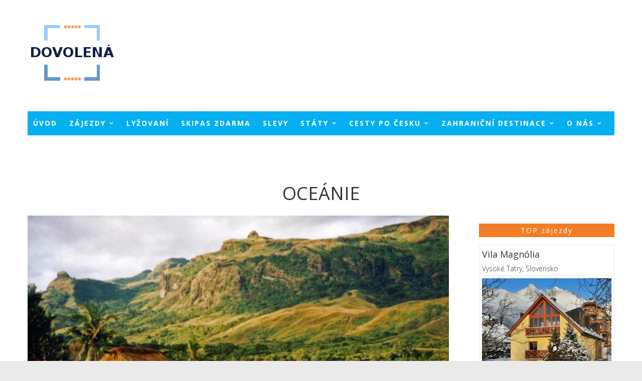

--- FILE ---
content_type: text/html; charset=UTF-8
request_url: https://skveladovolena.com/oceanie/
body_size: 11879
content:
<!DOCTYPE html> <html lang="cs" prefix="og: http://ogp.me/ns#"> <head> <meta http-equiv="Content-Type" content="text/html; charset=UTF-8"> <meta name="viewport" content="width=device-width, initial-scale=1, maximum-scale=1"> <meta http-equiv="X-UA-Compatible" content="IE=Edge"> <title>Oceánie | Skvělá Dovolená</title> <meta name="robots" content="index, follow, max-snippet:-1, max-video-preview:-1, max-image-preview:large"/> <link rel="canonical" href="https://skveladovolena.com/oceanie/" /> <meta property="og:locale" content="cs_CZ"> <meta property="og:type" content="object"> <meta property="og:title" content="Oceánie | Skvělá Dovolená"> <meta property="og:url" content="https://skveladovolena.com/oceanie/"> <meta property="og:site_name" content="Skvělá Dovolená"> <meta property="og:image" content="https://skveladovolena.com/wp-content/uploads/2019/11/bg-4.jpg"> <meta property="og:image:secure_url" content="https://skveladovolena.com/wp-content/uploads/2019/11/bg-4.jpg"> <meta property="og:image:width" content="2000"> <meta property="og:image:height" content="992"> <meta property="og:image:type" content="image/jpeg"> <meta name="twitter:card" content="summary_large_image"> <meta name="twitter:title" content="Oceánie | Skvělá Dovolená"> <meta name="twitter:image" content="https://skveladovolena.com/wp-content/uploads/2019/11/bg-4.jpg"> <script type="application/ld+json">{"@context":"https:\/\/schema.org","@graph":[{"@type":"CollectionPage","headline":"Oce\u00e1nie","description":"","url":"https:\/\/skveladovolena.com\/oceanie\/","hasPart":[{"@type":"BlogPosting","headline":" - Skv\u011bl\u00e1 Dovolen\u00e1","name":" - Skv\u011bl\u00e1 Dovolen\u00e1","url":"https:\/\/skveladovolena.com\/3827\/","mainEntityOfPage":"https:\/\/skveladovolena.com\/3827\/","dateModified":"2015-06-25T09:56:21+01:00","datePublished":"2015-06-25T09:56:21+01:00","author":{"@type":"Person","name":"vera","url":"https:\/\/skveladovolena.com\/author\/vera\/","image":{"@type":"ImageObject","url":"https:\/\/secure.gravatar.com\/avatar\/017ecefbd5b96cd36e039139104bc060?s=96&d=identicon&r=g","height":96,"width":96}},"publisher":{"@type":"Organization","name":"Skv\u011bl\u00e1Dovolen\u00e1.cz","logo":{"@type":"ImageObject","url":false}},"image":{"@type":"ImageObject","url":"https:\/\/skveladovolena.com\/wp-content\/uploads\/2015\/06\/suva-fiji-scaled.jpg","height":1763,"width":2560},"keywords":["Oce\u00e1nie"],"commentCount":"0","comment":"","wordCount":1457}]}]}</script> <link rel='dns-prefetch' href='//fonts.googleapis.com' /> <link rel='dns-prefetch' href='//s.w.org' /> <link rel="alternate" type="application/rss+xml" title="Skvělá Dovolená &raquo; RSS zdroj" href="https://skveladovolena.com/feed/" /> <link rel="alternate" type="application/rss+xml" title="Skvělá Dovolená &raquo; RSS komentářů" href="https://skveladovolena.com/comments/feed/" /> <link rel="alternate" type="application/rss+xml" title="Skvělá Dovolená &raquo; RSS pro rubriku Oceánie" href="https://skveladovolena.com/oceanie/feed/" /> <meta property='og:site_name' content='Skvělá Dovolená'/><meta property='og:url' content='https://skveladovolena.com/3827/'/><meta property='og:image' content='https://skveladovolena.com/wp-content/uploads/2015/06/suva-fiji-1024x705.jpg'/> <script type="text/javascript">
			window._wpemojiSettings = {"baseUrl":"https:\/\/s.w.org\/images\/core\/emoji\/12.0.0-1\/72x72\/","ext":".png","svgUrl":"https:\/\/s.w.org\/images\/core\/emoji\/12.0.0-1\/svg\/","svgExt":".svg","source":{"concatemoji":"https:\/\/skveladovolena.com\/wp-includes\/js\/wp-emoji-release.min.js?ver=5.4.18"}};
			/*! This file is auto-generated */
			!function(e,a,t){var n,r,o,i=a.createElement("canvas"),p=i.getContext&&i.getContext("2d");function s(e,t){var a=String.fromCharCode;p.clearRect(0,0,i.width,i.height),p.fillText(a.apply(this,e),0,0);e=i.toDataURL();return p.clearRect(0,0,i.width,i.height),p.fillText(a.apply(this,t),0,0),e===i.toDataURL()}function c(e){var t=a.createElement("script");t.src=e,t.defer=t.type="text/javascript",a.getElementsByTagName("head")[0].appendChild(t)}for(o=Array("flag","emoji"),t.supports={everything:!0,everythingExceptFlag:!0},r=0;r<o.length;r++)t.supports[o[r]]=function(e){if(!p||!p.fillText)return!1;switch(p.textBaseline="top",p.font="600 32px Arial",e){case"flag":return s([127987,65039,8205,9895,65039],[127987,65039,8203,9895,65039])?!1:!s([55356,56826,55356,56819],[55356,56826,8203,55356,56819])&&!s([55356,57332,56128,56423,56128,56418,56128,56421,56128,56430,56128,56423,56128,56447],[55356,57332,8203,56128,56423,8203,56128,56418,8203,56128,56421,8203,56128,56430,8203,56128,56423,8203,56128,56447]);case"emoji":return!s([55357,56424,55356,57342,8205,55358,56605,8205,55357,56424,55356,57340],[55357,56424,55356,57342,8203,55358,56605,8203,55357,56424,55356,57340])}return!1}(o[r]),t.supports.everything=t.supports.everything&&t.supports[o[r]],"flag"!==o[r]&&(t.supports.everythingExceptFlag=t.supports.everythingExceptFlag&&t.supports[o[r]]);t.supports.everythingExceptFlag=t.supports.everythingExceptFlag&&!t.supports.flag,t.DOMReady=!1,t.readyCallback=function(){t.DOMReady=!0},t.supports.everything||(n=function(){t.readyCallback()},a.addEventListener?(a.addEventListener("DOMContentLoaded",n,!1),e.addEventListener("load",n,!1)):(e.attachEvent("onload",n),a.attachEvent("onreadystatechange",function(){"complete"===a.readyState&&t.readyCallback()})),(n=t.source||{}).concatemoji?c(n.concatemoji):n.wpemoji&&n.twemoji&&(c(n.twemoji),c(n.wpemoji)))}(window,document,window._wpemojiSettings);
		</script> <style type="text/css"> img.wp-smiley, img.emoji { display: inline !important; border: none !important; box-shadow: none !important; height: 1em !important; width: 1em !important; margin: 0 .07em !important; vertical-align: -0.1em !important; background: none !important; padding: 0 !important; } </style> <link rel='stylesheet' id='google-font-cz-css' href='https://fonts.googleapis.com/css?family=Open+Sans%3A400%2C300%2C700&#038;subset=latin%2Clatin-ext&#038;ver=5.4.18' type='text/css' media='all' /> <link rel='stylesheet' id='wp-block-library-css' href='https://skveladovolena.com/wp-includes/css/dist/block-library/style.min.css?ver=5.4.18' type='text/css' media='all' /> <link rel='stylesheet' id='advpsStyleSheet-css' href='https://skveladovolena.com/wp-content/plugins/advanced-post-slider/advps-style.css?ver=5.4.18' type='text/css' media='all' /> <link rel='stylesheet' id='invia-styles-css' href='https://skveladovolena.com/wp-content/plugins/invia-dovolena-plg/css/invia-dovolena-style.css?ver=0.1' type='text/css' media='all' /> <link rel='stylesheet' id='cs_bootstrap-css' href='https://skveladovolena.com/wp-content/themes/voyager/css/bootstrap.min.css?ver=5.4.18' type='text/css' media='all' /> <link rel='stylesheet' id='cs_fontawesome-css' href='https://skveladovolena.com/wp-content/themes/voyager/css/font-awesome.min.css?ver=5.4.18' type='text/css' media='all' /> <link rel='stylesheet' id='cs_fluidbox-css' href='https://skveladovolena.com/wp-content/themes/voyager/css/fluidbox.css?ver=5.4.18' type='text/css' media='all' /> <link rel='stylesheet' id='cs_owlcarousel-css' href='https://skveladovolena.com/wp-content/themes/voyager/css/owl.carousel.css?ver=5.4.18' type='text/css' media='all' /> <link rel='stylesheet' id='cs_theme-css' href='https://skveladovolena.com/wp-content/themes/voyager/css/theme-style.css?ver=5.4.18' type='text/css' media='all' /> <link rel='stylesheet' id='cs_responsive-css' href='https://skveladovolena.com/wp-content/themes/voyager/css/responsive.css?ver=5.4.18' type='text/css' media='all' /> <link rel='stylesheet' id='cs_default-css' href='https://skveladovolena.com/wp-content/themes/voyager-child-theme/style.css?ver=5.4.18' type='text/css' media='all' /> <link rel='stylesheet' id='google-font-css' href='https://fonts.googleapis.com/css?family=Open+Sans%3A300%2C400%2C700%7COpen+Sans%3A300%2C400%2C700&#038;subset&#038;ver=5.4.18' type='text/css' media='all' /> <link rel='stylesheet' id='google-font-custom-css' href='https://fonts.googleapis.com/css?family=Pacifico&#038;ver=5.4.18' type='text/css' media='all' /> <link rel='stylesheet' id='rpt_front_style-css' href='https://skveladovolena.com/wp-content/plugins/related-posts-thumbnails/assets/css/front.css?ver=1.6.2' type='text/css' media='all' /> <link rel='stylesheet' id='fancybox-css' href='https://skveladovolena.com/wp-content/plugins/easy-fancybox/css/jquery.fancybox.min.css?ver=1.3.24' type='text/css' media='screen' /> <script type='text/javascript' src='https://skveladovolena.com/wp-includes/js/jquery/jquery.js?ver=1.12.4-wp'></script> <script type='text/javascript' src='https://skveladovolena.com/wp-includes/js/jquery/jquery-migrate.min.js?ver=1.4.1'></script> <script type='text/javascript' src='https://skveladovolena.com/wp-content/plugins/advanced-post-slider/js/advps.frnt.script.js?ver=5.4.18'></script> <script type='text/javascript' src='https://skveladovolena.com/wp-content/plugins/advanced-post-slider/bxslider/jquery.bxslider.min.js?ver=5.4.18'></script> <link rel='https://api.w.org/' href='https://skveladovolena.com/wp-json/' /> <link rel="EditURI" type="application/rsd+xml" title="RSD" href="https://skveladovolena.com/xmlrpc.php?rsd" /> <link rel="wlwmanifest" type="application/wlwmanifest+xml" href="https://skveladovolena.com/wp-includes/wlwmanifest.xml" /> <meta name="generator" content="WordPress 5.4.18" /> <style> #related_posts_thumbnails li{ border-right: 1px solid #dddddd; background-color: #ffffff } #related_posts_thumbnails li:hover{ background-color: #eeeeee; } .relpost_content{ font-size: 12px; color: #333333; } .relpost-block-single{ background-color: #ffffff; border-right: 1px solid #dddddd; border-left: 1px solid #dddddd; margin-right: -1px; } .relpost-block-single:hover{ background-color: #eeeeee; } </style> <style type="text/css"> body { font-family: Open Sans, Arial, Helvetica, sans-serif; font-size: 16px; font-weight: 300; color: #333333; } /* header */ /* footer */ /* Typography */ h1, h2, h3, h4, h5, h6{ font-family: 'Open Sans', sans-serif; } h1{ font-size: 58px; color: #333333; } h2{ font-size: 38px; color: #333333; } h3{ font-size: 28px; color: #333333; } h4{ font-size: 18px; color: #333333; } h5{ font-size: 16px; color: #333333; } h6{ font-size: 14px; color: #333333; } blockquote{ border: 1px solid #05aff0; } .heading_font{ font-family: 'Open Sans', sans-serif; } textarea, input{ font-family: Open Sans, Arial, Helvetica, sans-serif; } .contentarea ul li:before, .single-post-content ul li:before{ background-color: #05aff0; } .contentarea ol > li:before, .single-post-content ol > li:before{ color: #05aff0; } input[type="text"]:focus, input[type="email"]:focus, input[type="url"]:focus, input[type="password"]:focus, input[type="search"]:focus, textarea:focus{ border-color: #05aff0; } .single-post-content h1, .single-post-content h2, .single-post-content h3, .single-post-content h4, .single-post-content h5, .single-post-content h6{ font-family: Open Sans, Arial, Helvetica, sans-serif; font-weight:400; } .contentarea h1, .single-post-content h1, .contentarea h2, .single-post-content h2, .contentarea h3, .single-post-content h3, .contentarea h4, .single-post-content h4, .contentarea h5, .single-post-content h5, .contentarea h6, .single-post-content h6{ font-family: Open Sans, Arial, Helvetica, sans-serif; font-weight:400; } /* Menu */ .menu-primary-menu-container-wrap .sub-menu, .menu-primary-menu-container-wrap .sub-menu .sub-menu{ border-color:#05aff0; } .menu-primary-menu-container-wrap .sub-menu:after { border-bottom-color:#05aff0; border-left-color:#05aff0; } .menu-primary-menu-container-wrap .sub-menu .sub-menu:after { border-top-color:#05aff0; border-right-color:#05aff0; } .menu-primary-menu-container-wrap li a:hover, .menu-primary-menu-container-wrap ul li.current_page_item > a, .menu-primary-menu-container-wrap ul li.current-menu-item > a, .menu-primary-menu-container-wrap li.current-menu-parent > a, .menu-primary-menu-container-wrap li.current-menu-ancestor > a, .menu-primary-menu-container-wrap .sub-menu li.current_page_item a { color:#05aff0; } #header_mobile_wrap .menu-primary-menu-container-wrap li a:hover, #header_mobile_wrap .menu-primary-menu-container-wrap ul li.current_page_item > a, #header_mobile_wrap .menu-primary-menu-container-wrap ul li.current-menu-item > a, #header_mobile_wrap .menu-primary-menu-container-wrap li.current-menu-parent > a, #header_mobile_wrap .menu-primary-menu-container-wrap li.current-menu-ancestor > a, #header_mobile_wrap .menu-primary-menu-container-wrap .sub-menu li.current_page_item a { color:#05aff0; } .menu-item-mega-parent .cstheme_mega_menu_wrap{ border-color:#05aff0; } .menu-item-mega-parent .cstheme_mega_menu_wrap:after{ border-bottom-color:#05aff0; border-left-color:#05aff0; } /* Shortcodes */ .btn{ font-family: 'Open Sans', sans-serif; } .btn-default.active, .btn-default.focus, .btn-default:active, .btn-default:focus, .btn-default:hover, .btn-primary{ background-color:#05aff0; } .btn-primary.active, .btn-primary.focus, .btn-primary:active, .btn-primary:focus { background:#05aff0; } /* Custom Colors */ a:hover, a:focus{ color: #05aff0; } .single-post-content p a, .contentarea p a{ color: #05aff0; } ::selection{ background: #05aff0; } ::-moz-selection{ background: #05aff0; } .theme_color{ color:#05aff0; } .bg_primary{ background-color:#05aff0; } button, input[type="button"], input[type="reset"], input[type="submit"], input[type="button"], input[type="reset"]{ font-family: 'Open Sans', sans-serif; } button:hover, input[type="button"]:hover, input[type="reset"]:hover, input[type="submit"]:hover, input[type="button"]:hover, input[type="reset"]:hover{ background-color:#05aff0; } .header_search i.fa-search:hover{ color:#05aff0; } .sidebar_btn:hover span{ background-color:#05aff0; } .subscribe_popup_bg {background-image: url( https://skveladovolena.com/wp-content/themes/voyager-child-theme/images/subscribe_popup_bg.jpg );} .owl-controls .owl-dot{ font-family: 'Open Sans', sans-serif; } .owl-controls .owl-dot:before{ background-color:#05aff0; } .owl-controls .owl-nav > div:hover{ border-color:#05aff0; color:#05aff0; } .top_slider_blog.type4 .owl-controls .owl-nav > div:hover i{ border-color:#05aff0; } .cstheme_widget_last_tweets .owl-controls .owl-dot:hover, .cstheme_widget_last_tweets .owl-controls .owl-dot.active{ background-color:#05aff0; } .recent_posts_list.carousel .owl-controls .owl-dot:hover, .recent_posts_list.carousel .owl-controls .owl-dot.active{ background-color:#05aff0; } .top_slider_blog.type1 .top_slider_blog_descr h2:hover a{ color:#05aff0; } .top_slider_blog.type1 .top_slider_blog_post_author .post-author-name:hover{ color:#05aff0; } .top_slider_blog.type2 .top_slider_blog_title a:hover, .top_slider_blog.type2 .top_slider_blog_post_author a:hover{ color:#05aff0; } .top_slider_blog.type3 .top_slider_blog_title a:hover, .top_slider_blog.type3 .top_slider_blog_post_author a:hover{ color:#05aff0; } #blog_list.blog_list_style_grid-bg .row{ margin-left: -px; margin-right: -px; margin-bottom: -px; } #blog_list.blog_list_style_grid-bg .post{ padding: px; } #blog_list.blog_list_style_grid-bg #blog_sidebar{ padding-top: px; } #blog_list.blog_list_style_grid-bg .post-title a:hover{ color:#05aff0; } #blog_list.blog_list_style_grid-bg .format-link .post-title a:hover, #related_posts_list .format-link .post-title a:hover, #author_posts_page .format-link .post-title a:hover{ color: #333333; } #blog_list .post-content-link-wrapper, #related_posts_list .post-content-link-wrapper, #author_posts_page .post-content-link-wrapper{ background-color:#05aff0; } .cstheme_widget_last_tweets .twitter-text a{ color:#05aff0; } .recent_posts_list.carousel .recent_post_title a:hover{ color:#05aff0; } .single_post_meta_tags a:hover, .tagcloud a:hover{ border-color:#05aff0; color:#05aff0; } .single_post_meta_tags a:hover:before, .tagcloud a:hover:before{ border-color:#05aff0; } .single_post_meta_tags a:hover i:before, .tagcloud a:hover i:before, .single_post_meta_tags a:hover i:after, .tagcloud a:hover i:after{ background-color:#05aff0; } .post_format_content .post-link:before, .post_format_content .post-quote:before{ background-color:#05aff0; } h6.comment_author .comment-edit-link{ font-family: Open Sans, Arial, Helvetica, sans-serif; } .comment-reply-link{ font-family: 'Open Sans', sans-serif; } #blog_list.blog_list_style_chess .format-quote .post-meta-author a:hover{ color:#05aff0; } #blog_list.blog_list_style_chess .format-quote h2.post-title a:hover{ color:#05aff0; } #blog_list.blog_list_style_chess .format-link .post-content-wrapper{ background-color:#05aff0; } #blog_list.blog_list_style_masonry-bg .row{ margin-left: -px; margin-right: -px; margin-bottom: -px; } #blog_list.blog_list_style_masonry-bg .post{ padding: px; } #blog_list.blog_list_style_masonry-bg .post-title a:hover{ color:#05aff0; } #blog_list.blog_list_style_masonry-bg .format-link .post-title a:hover{ color: #333333; } #categories_list .item a:hover span{ color:#05aff0; } #blog_list.blog_list_style_default .format-quote .post-meta-author a:hover{ color:#05aff0; } #blog_list.blog_list_style_default .format-quote h2.post-title a:hover, #related_posts_list .format-quote h2.post-title a:hover, #author_posts_page .format-quote h2.post-title a:hover{ color:#05aff0; } #blog_list.blog_list_style_default .format-link .post-content-wrapper{ background-color:#05aff0; } .top_slider_blog.type4 .top_slider_blog_title a:hover{ color:#05aff0; } .top_slider_blog.type4 .post-author-name:hover{ color:#05aff0; } #blog_list.blog_list_style_masonry_top_image .format-quote .post-title a:hover{ color:#05aff0; } #blog_list.blog_list_style_masonry_top_image .format-link .featured_img_bg:before{ background-color:#05aff0; } .instagram_wrap.type3 .custom_inst_link:hover{ background-color:#05aff0; } .coming_soon_wrapper{ background-color:; } .coming_soon_wrapper h3 span:before, .coming_soon_wrapper h3 span:after, .comingsoon_subscribe_form .mc4wp-form:before, .comingsoon_subscribe_form .mc4wp-form:after{ background-color:#05aff0; } .coming_soon_wrapper ul.countdown:before, .coming_soon_wrapper ul.countdown:after{ background-color: #05aff0; } .contentarea form.wpcf7-form label{ font-family: 'Open Sans', sans-serif; } .contentarea form.wpcf7-form input:focus, .contentarea form.wpcf7-form textarea:focus{ border-color: #05aff0; } #related_posts_list.owl-carousel .post-title:hover a{ color: #05aff0; } #posts_carousel .owl-carousel .posts_carousel_title:hover a{ color: #05aff0; } #posts_carousel .with_title .owl-controls .owl-nav > div{ border-color: #05aff0; color: #05aff0; } #blog_list.blog_list_style_default.search-result-list h2.post-title:hover a, #blog_list.blog_list_style_default.search-result-list .post_content_readmore:hover{ color: #05aff0; } .top_slider_blog.type5 .top_slider_blog_title a:hover{ color: #05aff0; } .top_slider_blog.type5 .top_slider_blog_post_author .post-author-name:hover{ color: #05aff0; } blockquote cite, blockquote small{ font-family: 'Open Sans', sans-serif; } #related_posts_list .owl-carousel .post-title a:hover{ color: #05aff0; } .categories_carousel .item:hover .overlay_border:before, .categories_carousel .item:hover .overlay_border:after{ border-color: #05aff0; } #blog_list .post-content-quote-wrapper .overlay_border:before, #blog_list .post-content-quote-wrapper .overlay_border:after, #related_posts_list .post-content-quote-wrapper .overlay_border:before, #related_posts_list .post-content-quote-wrapper .overlay_border:after, #author_posts_page .post-content-quote-wrapper .overlay_border:before, #author_posts_page .post-content-quote-wrapper .overlay_border:after{ border-color: #05aff0; } #instafeed .instafeed_item .overlay_border:before, #instafeed .instafeed_item .overlay_border:after{ border-color: #05aff0; } .posts_carousel_overlay{ background-color: #05aff0; } .related_posts_list_overlay, .portfolio_related_list_overlay{ background-color: #05aff0; } #blog_list.blog_list_style_chess h2.post-title{ border-color: #05aff0 !important; } #blog_list.blog_list_style_left-image .format-link .post-title:hover a{ color: #05aff0 !important; } #blog_list.blog_list_style_left-image h2.post-title{ border-left-color: #05aff0 !important; } #blog_list.blog_list_style_left-image .format-quote h2.post-title, #blog_list.blog_list_style_left-image .format-link h2.post-title{ border-left-color: #05aff0 !important; } #blog_list.blog_list_style_top_image .format-quote .post-title:hover a, #blog_list.blog_list_style_top_image .format-link .post-title:hover a{ color: #05aff0 !important; } #blog_list.blog_list_style_top_image .post-title, #blog_list.blog_list_style_top_image .format-quote h2.post-title{ border-top: 5px solid #05aff0 !important; } #blog_list.blog_list_style_masonry_top_image .post-title{ border-top: 5px solid #05aff0 !important; } aside .widget-title span:before, aside .widget-title span:after{ background-color:#05aff0; } #blog_list.blog_list_style_chess .post_content_readmore i, #blog_list.blog_list_style_left-image .post_content_readmore i{ color: #05aff0; } .widget_meta li a:hover, .widget_archive li a:hover, .widget_categories li a:hover{ color: #05aff0; } #blog_list.blog_list_style_line_bg .post-content-wrapper h2.post-title a:hover{ color: #05aff0; } #blog_list.blog_list_style_line_bg .post-meta:before{ background-color: #05aff0; } .social_link, .menu-primary-menu-container-wrap ul > li > a, .header_search i.fa-search{ color: #ffffff; } .sidebar_btn span{ background-color: #ffffff; } #blog_list.blog_list_style_line_thumb .line_thumb_overlay{ background-color: #05aff0; } /* Portfolio */ #portfolio_related_list .portfolio_descr_wrap .portfolio-title:before, #portfolio_list .portfolio_descr_wrap .portfolio-title:before{ background-color: #05aff0; } .filter_block li a:hover{ color: #05aff0; } #blog_list.blog_list_style_line_thumb .format-quote h2.post-title a:hover{ color: #05aff0; } /* Custom CSS from Theme Options */ body.header-fixed .menu-primary-menu-container-wrap ul { margin: 0; margin-bottom: 10px; } .pull-right { margin-top: 16px; } #posts_carousel .with_title .owl-controls .owl-nav > div { border-color: #fff; color: #fff; } </style> <script type="text/javascript">
    var cstheme_ajaxurl = "https://skveladovolena.com/wp-admin/admin-ajax.php";
</script> <script>
  (function(i,s,o,g,r,a,m){i['GoogleAnalyticsObject']=r;i[r]=i[r]||function(){
  (i[r].q=i[r].q||[]).push(arguments)},i[r].l=1*new Date();a=s.createElement(o),
  m=s.getElementsByTagName(o)[0];a.async=1;a.src=g;m.parentNode.insertBefore(a,m)
  })(window,document,'script','//www.google-analytics.com/analytics.js','ga');

  ga('create', 'UA-44524259-1', 'skveladovolena.com');
  ga('send', 'pageview');

</script> <script data-ad-client="ca-pub-7140268229414041" async src="https://pagead2.googlesyndication.com/pagead/js/adsbygoogle.js"></script> </head> <body class="archive category category-oceanie category-542 top_slider_disable header_type8"> <div id="page-wrap" > <header> <div class="header_wrap"> <div class="container"> <div class="logo_wrap clearfix"> <div class="pull-left"><div class="cstheme-logo"><a class="logo" href="https://skveladovolena.com/"><img class="logo-img" src="https://skveladovolena.com/wp-content/uploads/2019/11/logo-1-1.png" alt="Skvělá Dovolená"/></a></div></div> <div class="header_ads"> <iframe src="https://affil.invia.cz/direct/core/tool_dynamic-banner/show-banner/id/6000303-5e53901188a34/" style="overflow: hidden; border: none;" scrolling="no" width="955" height="100" frameborder="0"></iframe> </div> <div class="pull-right"> </div> </div> <div class="menu_wrap row"> <div class="col-md-12"> <div class="menu-primary-menu-container-wrap heading_font pull-left"> <a class="mobile_menu_btn" href="javascript:void(0)">Menu</a> <ul id="menu-menu" class="nav-menu"><li id="menu-item-3678" class="menu-item menu-item-type-custom menu-item-object-custom menu-item-home menu-item-3678"><a href="https://skveladovolena.com">Úvod</a></li> <li id="menu-item-4355" class="menu-item menu-item-type-taxonomy menu-item-object-category menu-item-has-children menu-item-4355"><a href="https://skveladovolena.com/zajezdy/">Zájezdy</a> <ul class="sub-menu "> <li id="menu-item-4356" class="menu-item menu-item-type-custom menu-item-object-custom menu-item-4356"><a target="_blank" rel="nofollow" href="https://last-minute.invia.cz/?aid=6000303">Last minute</a></li> <li id="menu-item-4357" class="menu-item menu-item-type-custom menu-item-object-custom menu-item-4357"><a target="_blank" rel="nofollow" href="https://first-minute.invia.cz/?aid=6000303">First minute</a></li> <li id="menu-item-4358" class="menu-item menu-item-type-custom menu-item-object-custom menu-item-4358"><a target="_blank" rel="nofollow" href="https://exotika.invia.cz/?aid=6000303">Exotika</a></li> <li id="menu-item-4359" class="menu-item menu-item-type-custom menu-item-object-custom menu-item-4359"><a target="_blank" rel="nofollow" href="https://letenky.invia.cz/?aid=6000303">Letenky</a></li> </ul> </li> <li id="menu-item-4373" class="menu-item menu-item-type-custom menu-item-object-custom menu-item-4373"><a target="_blank" rel="nofollow" href="https://lyzovani.invia.cz/?aid=6000303">Lyžovaní</a></li> <li id="menu-item-4375" class="menu-item menu-item-type-custom menu-item-object-custom menu-item-4375"><a target="_blank" rel="nofollow" href="https://slevy.invia.cz/skipas-zdarma-se-slevou-v-cene/?aid=6000303">Skipas zdarma</a></li> <li id="menu-item-4374" class="menu-item menu-item-type-custom menu-item-object-custom menu-item-4374"><a target="_blank" rel="nofollow" href="https://slevy.invia.cz/?aid=6000303">Slevy</a></li> <li id="menu-item-3523" class="menu-item menu-item-type-post_type menu-item-object-page menu-item-has-children menu-item-3523"><a title="Stát po státu" href="https://skveladovolena.com/stat-po-statu/">Státy</a> <ul class="sub-menu "> <li id="menu-item-3495" class="menu-item menu-item-type-taxonomy menu-item-object-category menu-item-3495"><a href="https://skveladovolena.com/amerika/">Amerika</a></li> <li id="menu-item-3496" class="menu-item menu-item-type-taxonomy menu-item-object-category menu-item-3496"><a href="https://skveladovolena.com/asie/">Asie</a></li> <li id="menu-item-3497" class="menu-item menu-item-type-taxonomy menu-item-object-category menu-item-3497"><a href="https://skveladovolena.com/australie/">Austrálie</a></li> <li id="menu-item-3498" class="menu-item menu-item-type-taxonomy menu-item-object-category menu-item-3498"><a href="https://skveladovolena.com/evropa/">Evropa</a></li> <li id="menu-item-3503" class="menu-item menu-item-type-taxonomy menu-item-object-category menu-item-3503"><a href="https://skveladovolena.com/afrika/">Afrika</a></li> <li id="menu-item-3529" class="menu-item menu-item-type-post_type menu-item-object-page menu-item-3529"><a href="https://skveladovolena.com/stat-po-statu/vsechny-staty-a-vlajky-sveta/">Všechny státy a vlajky světa</a></li> </ul> </li> <li id="menu-item-3252" class="menu-item menu-item-type-post_type menu-item-object-page menu-item-has-children menu-item-3252"><a href="https://skveladovolena.com/cestujeme-po-cesku/">Cesty po Česku</a> <ul class="sub-menu "> <li id="menu-item-3218" class="menu-item menu-item-type-taxonomy menu-item-object-category menu-item-3218"><a href="https://skveladovolena.com/hlavni-mesto-praha/">Hlavní město Praha</a></li> <li id="menu-item-3229" class="menu-item menu-item-type-taxonomy menu-item-object-category menu-item-3229"><a href="https://skveladovolena.com/stredocesky-kraj/">Středočeský kraj</a></li> <li id="menu-item-3219" class="menu-item menu-item-type-taxonomy menu-item-object-category menu-item-3219"><a href="https://skveladovolena.com/jihocesky-kraj/">Jihočeský kraj</a></li> <li id="menu-item-3220" class="menu-item menu-item-type-taxonomy menu-item-object-category menu-item-3220"><a href="https://skveladovolena.com/jihomoravsky-kraj/">Jihomoravský kraj</a></li> <li id="menu-item-3221" class="menu-item menu-item-type-taxonomy menu-item-object-category menu-item-3221"><a href="https://skveladovolena.com/karlovarsky-kraj/">Karlovarský kraj</a></li> <li id="menu-item-3222" class="menu-item menu-item-type-taxonomy menu-item-object-category menu-item-3222"><a href="https://skveladovolena.com/kraj-vysocina/">Kraj Vysočina</a></li> <li id="menu-item-3223" class="menu-item menu-item-type-taxonomy menu-item-object-category menu-item-3223"><a href="https://skveladovolena.com/kralovehradecky-kraj/">Královéhradecký kraj</a></li> <li id="menu-item-3224" class="menu-item menu-item-type-taxonomy menu-item-object-category menu-item-3224"><a href="https://skveladovolena.com/liberecky-kraj/">Liberecký kraj</a></li> <li id="menu-item-3225" class="menu-item menu-item-type-taxonomy menu-item-object-category menu-item-3225"><a href="https://skveladovolena.com/moravskoslezsky-kraj/">Moravskoslezský kraj</a></li> <li id="menu-item-3226" class="menu-item menu-item-type-taxonomy menu-item-object-category menu-item-3226"><a href="https://skveladovolena.com/olomoucky-kraj/">Olomoucký kraj</a></li> <li id="menu-item-3227" class="menu-item menu-item-type-taxonomy menu-item-object-category menu-item-3227"><a href="https://skveladovolena.com/pardubicky-kraj/">Pardubický kraj</a></li> <li id="menu-item-3228" class="menu-item menu-item-type-taxonomy menu-item-object-category menu-item-3228"><a href="https://skveladovolena.com/plzensky-kraj/">Plzeňský kraj</a></li> <li id="menu-item-3230" class="menu-item menu-item-type-taxonomy menu-item-object-category menu-item-3230"><a href="https://skveladovolena.com/ustecky-kraj/">Ústecký kraj</a></li> <li id="menu-item-3217" class="menu-item menu-item-type-taxonomy menu-item-object-category menu-item-3217"><a href="https://skveladovolena.com/zlinsky-kraj/">Zlínský kraj</a></li> </ul> </li> <li id="menu-item-3524" class="menu-item menu-item-type-post_type menu-item-object-page menu-item-has-children menu-item-3524"><a href="https://skveladovolena.com/zahranicni-destinace/">Zahraniční destinace</a> <ul class="sub-menu "> <li id="menu-item-3499" class="menu-item menu-item-type-taxonomy menu-item-object-category menu-item-3499"><a href="https://skveladovolena.com/chorvatske-destinace/">Chorvatské destinace</a></li> <li id="menu-item-3500" class="menu-item menu-item-type-taxonomy menu-item-object-category menu-item-3500"><a href="https://skveladovolena.com/egyptske-destinace/">Egyptské destinace</a></li> <li id="menu-item-3501" class="menu-item menu-item-type-taxonomy menu-item-object-category menu-item-3501"><a href="https://skveladovolena.com/italske-destinace/">Italské destinace</a></li> <li id="menu-item-3504" class="menu-item menu-item-type-taxonomy menu-item-object-category menu-item-3504"><a href="https://skveladovolena.com/francouzske-destinace/">Francouzské destinace</a></li> <li id="menu-item-3502" class="menu-item menu-item-type-taxonomy menu-item-object-category menu-item-3502"><a href="https://skveladovolena.com/spanelske-destinace/">Španělské destinace</a></li> <li id="menu-item-3505" class="menu-item menu-item-type-taxonomy menu-item-object-category menu-item-3505"><a href="https://skveladovolena.com/destinace-na-kanarskych-ostrovech/">Destinace na Kanárských Ostrovech</a></li> <li id="menu-item-3506" class="menu-item menu-item-type-taxonomy menu-item-object-category menu-item-3506"><a href="https://skveladovolena.com/nemecke-destinace/">Německé destinace</a></li> <li id="menu-item-3507" class="menu-item menu-item-type-taxonomy menu-item-object-category menu-item-3507"><a href="https://skveladovolena.com/rakouske-destinace/">Rakouské destinace</a></li> <li id="menu-item-3508" class="menu-item menu-item-type-taxonomy menu-item-object-category menu-item-3508"><a href="https://skveladovolena.com/nizozemske-destinace/">Nizozemské destinace</a></li> <li id="menu-item-3512" class="menu-item menu-item-type-taxonomy menu-item-object-category menu-item-3512"><a href="https://skveladovolena.com/madarske-destinace/">Maďarské destinace</a></li> </ul> </li> <li id="menu-item-3576" class="menu-item menu-item-type-post_type menu-item-object-page menu-item-has-children menu-item-3576"><a href="https://skveladovolena.com/vse-o-nas/">O nás</a> <ul class="sub-menu "> <li id="menu-item-3577" class="menu-item menu-item-type-post_type menu-item-object-page menu-item-3577"><a href="https://skveladovolena.com/kontaktujte-nas/">Kontaktujte nás</a></li> <li id="menu-item-3578" class="menu-item menu-item-type-post_type menu-item-object-page menu-item-3578"><a href="https://skveladovolena.com/reklama/">Reklama</a></li> </ul> </li> </ul> </div> </div> <div class="col-md-2"> </div> </div> </div> <div class="header_wrap_bg"></div> </div> </header> <div id="header_mobile_wrap"> <header> <div class="container"> <div class="cstheme-logo"><a class="logo" href="https://skveladovolena.com/"><img class="logo-img" src="https://skveladovolena.com/wp-content/uploads/2019/11/logo-1-1.png" alt="Skvělá Dovolená"/></a></div> <div class="menu-primary-menu-container-wrap heading_font pull-right"> <a class="mobile_menu_btn heading_font" href="javascript:void(0)">Menu</a> <div class="menu-menu-container"><ul id="menu-menu-1" class="nav-menu"><li class="menu-item menu-item-type-custom menu-item-object-custom menu-item-home menu-item-3678"><a href="https://skveladovolena.com">Úvod</a></li> <li class="menu-item menu-item-type-taxonomy menu-item-object-category menu-item-has-children menu-item-4355"><a href="https://skveladovolena.com/zajezdy/">Zájezdy</a> <ul class="sub-menu"> <li class="menu-item menu-item-type-custom menu-item-object-custom menu-item-4356"><a target="_blank" rel="nofollow" href="https://last-minute.invia.cz/?aid=6000303">Last minute</a></li> <li class="menu-item menu-item-type-custom menu-item-object-custom menu-item-4357"><a target="_blank" rel="nofollow" href="https://first-minute.invia.cz/?aid=6000303">First minute</a></li> <li class="menu-item menu-item-type-custom menu-item-object-custom menu-item-4358"><a target="_blank" rel="nofollow" href="https://exotika.invia.cz/?aid=6000303">Exotika</a></li> <li class="menu-item menu-item-type-custom menu-item-object-custom menu-item-4359"><a target="_blank" rel="nofollow" href="https://letenky.invia.cz/?aid=6000303">Letenky</a></li> </ul> </li> <li class="menu-item menu-item-type-custom menu-item-object-custom menu-item-4373"><a target="_blank" rel="nofollow" href="https://lyzovani.invia.cz/?aid=6000303">Lyžovaní</a></li> <li class="menu-item menu-item-type-custom menu-item-object-custom menu-item-4375"><a target="_blank" rel="nofollow" href="https://slevy.invia.cz/skipas-zdarma-se-slevou-v-cene/?aid=6000303">Skipas zdarma</a></li> <li class="menu-item menu-item-type-custom menu-item-object-custom menu-item-4374"><a target="_blank" rel="nofollow" href="https://slevy.invia.cz/?aid=6000303">Slevy</a></li> <li class="menu-item menu-item-type-post_type menu-item-object-page menu-item-has-children menu-item-3523"><a title="Stát po státu" href="https://skveladovolena.com/stat-po-statu/">Státy</a> <ul class="sub-menu"> <li class="menu-item menu-item-type-taxonomy menu-item-object-category menu-item-3495"><a href="https://skveladovolena.com/amerika/">Amerika</a></li> <li class="menu-item menu-item-type-taxonomy menu-item-object-category menu-item-3496"><a href="https://skveladovolena.com/asie/">Asie</a></li> <li class="menu-item menu-item-type-taxonomy menu-item-object-category menu-item-3497"><a href="https://skveladovolena.com/australie/">Austrálie</a></li> <li class="menu-item menu-item-type-taxonomy menu-item-object-category menu-item-3498"><a href="https://skveladovolena.com/evropa/">Evropa</a></li> <li class="menu-item menu-item-type-taxonomy menu-item-object-category menu-item-3503"><a href="https://skveladovolena.com/afrika/">Afrika</a></li> <li class="menu-item menu-item-type-post_type menu-item-object-page menu-item-3529"><a href="https://skveladovolena.com/stat-po-statu/vsechny-staty-a-vlajky-sveta/">Všechny státy a vlajky světa</a></li> </ul> </li> <li class="menu-item menu-item-type-post_type menu-item-object-page menu-item-has-children menu-item-3252"><a href="https://skveladovolena.com/cestujeme-po-cesku/">Cesty po Česku</a> <ul class="sub-menu"> <li class="menu-item menu-item-type-taxonomy menu-item-object-category menu-item-3218"><a href="https://skveladovolena.com/hlavni-mesto-praha/">Hlavní město Praha</a></li> <li class="menu-item menu-item-type-taxonomy menu-item-object-category menu-item-3229"><a href="https://skveladovolena.com/stredocesky-kraj/">Středočeský kraj</a></li> <li class="menu-item menu-item-type-taxonomy menu-item-object-category menu-item-3219"><a href="https://skveladovolena.com/jihocesky-kraj/">Jihočeský kraj</a></li> <li class="menu-item menu-item-type-taxonomy menu-item-object-category menu-item-3220"><a href="https://skveladovolena.com/jihomoravsky-kraj/">Jihomoravský kraj</a></li> <li class="menu-item menu-item-type-taxonomy menu-item-object-category menu-item-3221"><a href="https://skveladovolena.com/karlovarsky-kraj/">Karlovarský kraj</a></li> <li class="menu-item menu-item-type-taxonomy menu-item-object-category menu-item-3222"><a href="https://skveladovolena.com/kraj-vysocina/">Kraj Vysočina</a></li> <li class="menu-item menu-item-type-taxonomy menu-item-object-category menu-item-3223"><a href="https://skveladovolena.com/kralovehradecky-kraj/">Královéhradecký kraj</a></li> <li class="menu-item menu-item-type-taxonomy menu-item-object-category menu-item-3224"><a href="https://skveladovolena.com/liberecky-kraj/">Liberecký kraj</a></li> <li class="menu-item menu-item-type-taxonomy menu-item-object-category menu-item-3225"><a href="https://skveladovolena.com/moravskoslezsky-kraj/">Moravskoslezský kraj</a></li> <li class="menu-item menu-item-type-taxonomy menu-item-object-category menu-item-3226"><a href="https://skveladovolena.com/olomoucky-kraj/">Olomoucký kraj</a></li> <li class="menu-item menu-item-type-taxonomy menu-item-object-category menu-item-3227"><a href="https://skveladovolena.com/pardubicky-kraj/">Pardubický kraj</a></li> <li class="menu-item menu-item-type-taxonomy menu-item-object-category menu-item-3228"><a href="https://skveladovolena.com/plzensky-kraj/">Plzeňský kraj</a></li> <li class="menu-item menu-item-type-taxonomy menu-item-object-category menu-item-3230"><a href="https://skveladovolena.com/ustecky-kraj/">Ústecký kraj</a></li> <li class="menu-item menu-item-type-taxonomy menu-item-object-category menu-item-3217"><a href="https://skveladovolena.com/zlinsky-kraj/">Zlínský kraj</a></li> </ul> </li> <li class="menu-item menu-item-type-post_type menu-item-object-page menu-item-has-children menu-item-3524"><a href="https://skveladovolena.com/zahranicni-destinace/">Zahraniční destinace</a> <ul class="sub-menu"> <li class="menu-item menu-item-type-taxonomy menu-item-object-category menu-item-3499"><a href="https://skveladovolena.com/chorvatske-destinace/">Chorvatské destinace</a></li> <li class="menu-item menu-item-type-taxonomy menu-item-object-category menu-item-3500"><a href="https://skveladovolena.com/egyptske-destinace/">Egyptské destinace</a></li> <li class="menu-item menu-item-type-taxonomy menu-item-object-category menu-item-3501"><a href="https://skveladovolena.com/italske-destinace/">Italské destinace</a></li> <li class="menu-item menu-item-type-taxonomy menu-item-object-category menu-item-3504"><a href="https://skveladovolena.com/francouzske-destinace/">Francouzské destinace</a></li> <li class="menu-item menu-item-type-taxonomy menu-item-object-category menu-item-3502"><a href="https://skveladovolena.com/spanelske-destinace/">Španělské destinace</a></li> <li class="menu-item menu-item-type-taxonomy menu-item-object-category menu-item-3505"><a href="https://skveladovolena.com/destinace-na-kanarskych-ostrovech/">Destinace na Kanárských Ostrovech</a></li> <li class="menu-item menu-item-type-taxonomy menu-item-object-category menu-item-3506"><a href="https://skveladovolena.com/nemecke-destinace/">Německé destinace</a></li> <li class="menu-item menu-item-type-taxonomy menu-item-object-category menu-item-3507"><a href="https://skveladovolena.com/rakouske-destinace/">Rakouské destinace</a></li> <li class="menu-item menu-item-type-taxonomy menu-item-object-category menu-item-3508"><a href="https://skveladovolena.com/nizozemske-destinace/">Nizozemské destinace</a></li> <li class="menu-item menu-item-type-taxonomy menu-item-object-category menu-item-3512"><a href="https://skveladovolena.com/madarske-destinace/">Maďarské destinace</a></li> </ul> </li> <li class="menu-item menu-item-type-post_type menu-item-object-page menu-item-has-children menu-item-3576"><a href="https://skveladovolena.com/vse-o-nas/">O nás</a> <ul class="sub-menu"> <li class="menu-item menu-item-type-post_type menu-item-object-page menu-item-3577"><a href="https://skveladovolena.com/kontaktujte-nas/">Kontaktujte nás</a></li> <li class="menu-item menu-item-type-post_type menu-item-object-page menu-item-3578"><a href="https://skveladovolena.com/reklama/">Reklama</a></li> </ul> </li> </ul></div> </div> </div> </header> </div> <div id="page-content"> <div id="blog_list" class="container blog_list_style_default mt0 right_sidebar "> <div class="page_title text-center"> <h1>Oceánie</h1> </div> <div class="row"> <div class="col-md-9 pull-left "> <div class="row"> <article id="post-3827" class="col-md-12 post-3827 post type-post status-publish format-standard has-post-thumbnail hentry category-oceanie tag-fidzi"> <div class="post-content-wrapper clearfix"> <div class="post_format_content"> <div class="post-image"> <a href="https://skveladovolena.com/3827/" title="Odkaz na " rel="bookmark"> <img src="https://skveladovolena.com/wp-content/uploads/2015/06/suva-fiji-scaled-900x520.jpg" alt="" /> </a> </div> </div> <div class="post-descr-wrap text-center clearfix"> <h2 class="post-title"><a href="https://skveladovolena.com/3827/" title="Odkaz na " rel="bookmark"></a></h2> <div class="post-meta"> <span class="post-meta-likes"> <span class="cstheme_likes cstheme_add_like" data-postid="3827"> <i class="fa fa-heart-o"></i> <span class="likes_count">0</span> </span> </span> </div> <div class="post-content clearfix"> <p>Pokud by se Vás někdo zeptal, jestli jste šťastní, co byste odpověděli? Pokud byste žili na souostroví Fidži, je pravděpodobnost téměř 90%, že byste odpověděli: ano. Podle průzkumů totiž 89% obyvatel Fidži tvrdí, že jsou šťastni, čímž se Fidži stává jednou z nejšťastnějších zemí na světě. A... </p> </div> <a class="post_content_readmore heading_font" href="https://skveladovolena.com/3827/">Čtěte více</a> </div> </div> </article> </div> </div> <div class="col-md-3 pull-right"> <div id="blog_sidebar"><aside id="custom_html-4" class="widget_text widget widget_custom_html"><h4 class="widget-title"><span>TOP zájezdy</span></h4><div class="textwidget custom-html-widget"><div class="top-zajezdy"><div class="zajezd"><div class="zajezd-title"><h3 class="hotel"><a href="https://www.invia.cz/hotel/slovensko/vysoke-tatry/vila-magnolia/zajezd/?s_offer_id=eyJ0eXAiOiJKV1QiLCJhbGciOiJIUzI1NiJ9.[base64].AeW3nWSyxh6ec5DuV-iYlKKlRTNQ_jToBJKP3OqoWtA&amp;c_price_unit=3630&amp;c_price_group=7260&amp;nl_nights=3&amp;aid=6000303" rel="nofollow noopener noreferrer" target="_blank">Vila Magnólia</a></h3>Vysoké Tatry, Slovensko</div><div class="zajezd-foto zajezd-content"><a href="https://www.invia.cz/hotel/slovensko/vysoke-tatry/vila-magnolia/zajezd/?s_offer_id=eyJ0eXAiOiJKV1QiLCJhbGciOiJIUzI1NiJ9.[base64].AeW3nWSyxh6ec5DuV-iYlKKlRTNQ_jToBJKP3OqoWtA&amp;c_price_unit=3630&amp;c_price_group=7260&amp;nl_nights=3&amp;aid=6000303" rel="nofollow noopener noreferrer" target="_blank"><img src="https://dcontent.inviacdn.net/shared/img/affil-450x300/2025/11/21/d5/52741580.jpg" alt="Vila Magnólia" class="foto" /></a></div><div class="zajezd-desc zajezd-content"><table><tbody><tr><td>Termín: </td><td style="text-align: right;"><strong>25. 5. - 28. 5. 2026 </strong> | <small><a href="https://www.invia.cz/hotel/slovensko/vysoke-tatry/vila-magnolia/zajezd/?s_offer_id=eyJ0eXAiOiJKV1QiLCJhbGciOiJIUzI1NiJ9.[base64].AeW3nWSyxh6ec5DuV-iYlKKlRTNQ_jToBJKP3OqoWtA&amp;c_price_unit=3630&amp;c_price_group=7260&amp;nl_nights=3&amp;aid=6000303" rel="nofollow noopener noreferrer" target="_blank">Změnit</a></small></td></tr><tr><td>Délka: </td><td style="text-align: right;"><strong>4</strong> dny</td></tr><tr><td>Strava: </td><td style="text-align: right;"><strong>Snídaně</strong></td></tr><tr><td>Doprava: </td><td style="text-align: right;">Vlastní </td></tr><tr><td>Cena od: </td><td style="text-align: right;"><strong><span class="price">3 630</span> Kč</strong></td></tr></tbody></table></div><div class="cleaner"></div><a href="https://www.invia.cz/hotel/slovensko/vysoke-tatry/vila-magnolia/zajezd/?s_offer_id=eyJ0eXAiOiJKV1QiLCJhbGciOiJIUzI1NiJ9.[base64].AeW3nWSyxh6ec5DuV-iYlKKlRTNQ_jToBJKP3OqoWtA&amp;c_price_unit=3630&amp;c_price_group=7260&amp;nl_nights=3&amp;aid=6000303" rel="nofollow noopener noreferrer" target="_blank" class="button button2">Informace k zájezdu</a></div><div class="zajezd"><div class="zajezd-title"><h3 class="hotel"><a href="https://www.invia.cz/hotel/italie/folgaria-lavarone/villaggio-nevada/zajezd/?s_offer_id=eyJ0eXAiOiJKV1QiLCJhbGciOiJIUzI1NiJ9.[base64].GCZMQzhF7UsaPRfMptoVPwBzZuv80Vw6_egWoWcHGZ8&amp;c_price_unit=6375&amp;c_price_group=12750&amp;aid=6000303" rel="nofollow noopener noreferrer" target="_blank">Villaggio Nevada</a><span class="stars title" title="Počet hvězdiček: 3"><span class="fa fa-star icon"></span><span class="fa fa-star icon"></span><span class="fa fa-star icon"></span></span></h3>Folgaria / Lavarone, Itálie</div><div class="zajezd-foto zajezd-content"><a href="https://www.invia.cz/hotel/italie/folgaria-lavarone/villaggio-nevada/zajezd/?s_offer_id=eyJ0eXAiOiJKV1QiLCJhbGciOiJIUzI1NiJ9.[base64].GCZMQzhF7UsaPRfMptoVPwBzZuv80Vw6_egWoWcHGZ8&amp;c_price_unit=6375&amp;c_price_group=12750&amp;aid=6000303" rel="nofollow noopener noreferrer" target="_blank"><img src="https://dcontent.inviacdn.net/shared/img/affil-450x300/2023/7/28/d7/39684071.jpg" alt="Villaggio Nevada" class="foto" /></a></div><div class="zajezd-desc zajezd-content"><table><tbody><tr><td>Termín: </td><td style="text-align: right;"><strong>16. 2. - 19. 2. 2026 </strong> | <small><a href="https://www.invia.cz/hotel/italie/folgaria-lavarone/villaggio-nevada/zajezd/?s_offer_id=eyJ0eXAiOiJKV1QiLCJhbGciOiJIUzI1NiJ9.[base64].GCZMQzhF7UsaPRfMptoVPwBzZuv80Vw6_egWoWcHGZ8&amp;c_price_unit=6375&amp;c_price_group=12750&amp;aid=6000303" rel="nofollow noopener noreferrer" target="_blank">Změnit</a></small></td></tr><tr><td>Délka: </td><td style="text-align: right;"><strong>4</strong> dny</td></tr><tr><td>Strava: </td><td style="text-align: right;"><strong>Polopenze</strong></td></tr><tr><td>Doprava: </td><td style="text-align: right;">Vlastní </td></tr><tr><td>Cena od: </td><td style="text-align: right;"><strong><span class="price">6 375</span> Kč</strong></td></tr></tbody></table><a href="https://www.google.com/maps/embed/v1/place?key=AIzaSyBMUjriBvTGSOopvFmZpkK-QvHLrOvzi6g&q=45.9219913,11.1904266" rel="nofollow" class="fancybox-iframe">Hotel na mapě <span class="fa fa-street-view"></span></a></div><div class="cleaner"></div><a href="https://www.invia.cz/hotel/italie/folgaria-lavarone/villaggio-nevada/zajezd/?s_offer_id=eyJ0eXAiOiJKV1QiLCJhbGciOiJIUzI1NiJ9.[base64].GCZMQzhF7UsaPRfMptoVPwBzZuv80Vw6_egWoWcHGZ8&amp;c_price_unit=6375&amp;c_price_group=12750&amp;aid=6000303" rel="nofollow noopener noreferrer" target="_blank" class="button button2">Informace k zájezdu</a></div><div class="zajezd"><div class="zajezd-title"><h3 class="hotel"><a href="https://www.invia.cz/hotel/kanarske-ostrovy/fuerteventura/occidental-jandia-mar/zajezd/?s_offer_id=eyJ0eXAiOiJKV1QiLCJhbGciOiJIUzI1NiJ9.[base64].6_hjdx3jlgYIi2HPu9ONr9AL5MRl63moWgqXKhRPF9U&amp;c_price_unit=34990&amp;c_price_group=69980&amp;nl_nights=10&amp;aid=6000303" rel="nofollow noopener noreferrer" target="_blank">Occidental Jandía Mar</a><span class="stars title" title="Počet hvězdiček: 4"><span class="fa fa-star icon"></span><span class="fa fa-star icon"></span><span class="fa fa-star icon"></span><span class="fa fa-star icon"></span></span></h3>Fuerteventura, Kanárské ostrovy</div><div class="zajezd-foto zajezd-content"><a href="https://www.invia.cz/hotel/kanarske-ostrovy/fuerteventura/occidental-jandia-mar/zajezd/?s_offer_id=eyJ0eXAiOiJKV1QiLCJhbGciOiJIUzI1NiJ9.[base64].6_hjdx3jlgYIi2HPu9ONr9AL5MRl63moWgqXKhRPF9U&amp;c_price_unit=34990&amp;c_price_group=69980&amp;nl_nights=10&amp;aid=6000303" rel="nofollow noopener noreferrer" target="_blank"><img src="https://dcontent.inviacdn.net/shared/img/affil-450x300/2019/3/11/d5/18426531.jpg" alt="Occidental Jandía Mar" class="foto" /></a></div><div class="zajezd-desc zajezd-content"><table><tbody><tr><td>Termín: </td><td style="text-align: right;"><strong>5. 2. - 15. 2. 2026 </strong> | <small><a href="https://www.invia.cz/hotel/kanarske-ostrovy/fuerteventura/occidental-jandia-mar/zajezd/?s_offer_id=eyJ0eXAiOiJKV1QiLCJhbGciOiJIUzI1NiJ9.[base64].6_hjdx3jlgYIi2HPu9ONr9AL5MRl63moWgqXKhRPF9U&amp;c_price_unit=34990&amp;c_price_group=69980&amp;nl_nights=10&amp;aid=6000303" rel="nofollow noopener noreferrer" target="_blank">Změnit</a></small></td></tr><tr><td>Délka: </td><td style="text-align: right;"><strong>11</strong> dní</td></tr><tr><td>Strava: </td><td style="text-align: right;"><strong>All Inclusive</strong></td></tr><tr><td>Doprava: </td><td style="text-align: right;">Letecky (Praha)</td></tr><tr><td>Cena od: </td><td style="text-align: right;"><strong><span class="price">34 990</span> Kč</strong></td></tr></tbody></table><a href="https://www.google.com/maps/embed/v1/place?key=AIzaSyBMUjriBvTGSOopvFmZpkK-QvHLrOvzi6g&q=28.056643210489,-14.326268434525" rel="nofollow" class="fancybox-iframe">Hotel na mapě <span class="fa fa-street-view"></span></a></div><div class="cleaner"></div><a href="https://www.invia.cz/hotel/kanarske-ostrovy/fuerteventura/occidental-jandia-mar/zajezd/?s_offer_id=eyJ0eXAiOiJKV1QiLCJhbGciOiJIUzI1NiJ9.[base64].6_hjdx3jlgYIi2HPu9ONr9AL5MRl63moWgqXKhRPF9U&amp;c_price_unit=34990&amp;c_price_group=69980&amp;nl_nights=10&amp;aid=6000303" rel="nofollow noopener noreferrer" target="_blank" class="button button2">Informace k zájezdu</a></div><div class="zajezd"><div class="zajezd-title"><h3 class="hotel"><a href="https://www.invia.cz/hotel/egypt/marsa-matrouh/carols-beau-rivage/zajezd/?s_offer_id=eyJ0eXAiOiJKV1QiLCJhbGciOiJIUzI1NiJ9.[base64].eVYAFdDZCcRpiAyfY8pYABk9tr_2NfbWzwHLOSoyM_8&amp;c_price_unit=32089&amp;c_price_group=64178&amp;nl_nights=10&amp;aid=6000303" rel="nofollow noopener noreferrer" target="_blank">Carols Beau Rivage</a><span class="stars title" title="Počet hvězdiček: 5"><span class="fa fa-star icon"></span><span class="fa fa-star icon"></span><span class="fa fa-star icon"></span><span class="fa fa-star icon"></span><span class="fa fa-star icon"></span></span></h3>Marsa Matrouh, Egypt</div><div class="zajezd-foto zajezd-content"><a href="https://www.invia.cz/hotel/egypt/marsa-matrouh/carols-beau-rivage/zajezd/?s_offer_id=eyJ0eXAiOiJKV1QiLCJhbGciOiJIUzI1NiJ9.[base64].eVYAFdDZCcRpiAyfY8pYABk9tr_2NfbWzwHLOSoyM_8&amp;c_price_unit=32089&amp;c_price_group=64178&amp;nl_nights=10&amp;aid=6000303" rel="nofollow noopener noreferrer" target="_blank"><img src="https://dcontent.inviacdn.net/shared/img/affil-450x300/2024/6/15/d17/45793451.jpg" alt="Carols Beau Rivage" class="foto" /></a></div><div class="zajezd-desc zajezd-content"><table><tbody><tr><td>Termín: </td><td style="text-align: right;"><strong>13. 7. - 23. 7. 2026 </strong> | <small><a href="https://www.invia.cz/hotel/egypt/marsa-matrouh/carols-beau-rivage/zajezd/?s_offer_id=eyJ0eXAiOiJKV1QiLCJhbGciOiJIUzI1NiJ9.[base64].eVYAFdDZCcRpiAyfY8pYABk9tr_2NfbWzwHLOSoyM_8&amp;c_price_unit=32089&amp;c_price_group=64178&amp;nl_nights=10&amp;aid=6000303" rel="nofollow noopener noreferrer" target="_blank">Změnit</a></small></td></tr><tr><td>Délka: </td><td style="text-align: right;"><strong>11</strong> dní</td></tr><tr><td>Strava: </td><td style="text-align: right;"><strong>All Inclusive</strong></td></tr><tr><td>Doprava: </td><td style="text-align: right;">Letecky (Praha)</td></tr><tr><td>Cena od: </td><td style="text-align: right;"><strong><span class="price">32 089</span> Kč</strong></td></tr></tbody></table><a href="https://www.google.com/maps/embed/v1/place?key=AIzaSyBMUjriBvTGSOopvFmZpkK-QvHLrOvzi6g&q=31.393092134655,27.064455576779" rel="nofollow" class="fancybox-iframe">Hotel na mapě <span class="fa fa-street-view"></span></a></div><div class="cleaner"></div><a href="https://www.invia.cz/hotel/egypt/marsa-matrouh/carols-beau-rivage/zajezd/?s_offer_id=eyJ0eXAiOiJKV1QiLCJhbGciOiJIUzI1NiJ9.[base64].eVYAFdDZCcRpiAyfY8pYABk9tr_2NfbWzwHLOSoyM_8&amp;c_price_unit=32089&amp;c_price_group=64178&amp;nl_nights=10&amp;aid=6000303" rel="nofollow noopener noreferrer" target="_blank" class="button button2">Informace k zájezdu</a></div></div><div class="dalsi-zajezd"><a href="http://www.invia.cz/?aid=6000303" rel="nofollow noopener noreferrer" target="_blank">Další zájezdy...</a></div></div></aside><aside id="custom_html-3" class="widget_text widget widget_custom_html"><div class="textwidget custom-html-widget"><script async src="https://pagead2.googlesyndication.com/pagead/js/adsbygoogle.js"></script> <ins class="adsbygoogle" style="display:block" data-ad-client="ca-pub-7140268229414041" data-ad-slot="5849764306" data-ad-format="auto" data-full-width-responsive="true"></ins> <script>
     (adsbygoogle = window.adsbygoogle || []).push({});
</script></div></aside><aside id="custom_html-5" class="widget_text widget widget_custom_html"><h4 class="widget-title"><span>Najděte si dovolenou…</span></h4><div class="textwidget custom-html-widget"><iframe style="overflow: hidden; border: none;" src="https://affil.invia.cz/direct/core/tool_search-form/render-form/nl_product_id/1/template/300x600/aid/6000303/" width="100%" height="600" frameborder="0" scrolling="no"></iframe></div></aside><aside id="text-2" class="widget widget_text"> <div class="textwidget"><p><a href="https://www.cestujzadara.cz/akcni-letenky">Akční letenky</a><br /> <a href="https://www.ecofresh.cz">Vůně FREPRO</a><br /> <a href="https://www.vedeni-ucetnictvi.cz">Vedení účetnictví</a><br /> <a href="https://www.topmagazine.cz">Zábava, zajímavosti</a><br /> <a href="https://www.naseinfo.cz">Návody, rady, informace</a><br /> <a href="https://www.eshop-frepro.cz">Eshop FREPRO</a></p> </div> </aside></div> </div> </div> </div> </div> </div> <script type='text/javascript' src='https://skveladovolena.com/wp-content/themes/voyager/js/bootstrap.min.js?ver=5.4.18'></script> <script type='text/javascript' src='https://skveladovolena.com/wp-content/themes/voyager/js/jquery.magnific-popup.min.js?ver=5.4.18'></script> <script type='text/javascript' src='https://skveladovolena.com/wp-content/themes/voyager/js/jquery.fluidbox.min.js?ver=5.4.18'></script> <script type='text/javascript' src='https://skveladovolena.com/wp-content/themes/voyager/js/jquery.jscrollpane.min.js?ver=5.4.18'></script> <script type='text/javascript' src='https://skveladovolena.com/wp-content/themes/voyager/js/cstheme-script.js?ver=5.4.18'></script> <script type='text/javascript' src='https://skveladovolena.com/wp-content/plugins/easy-fancybox/js/jquery.fancybox.min.js?ver=1.3.24'></script> <script type='text/javascript'>
var fb_timeout, fb_opts={'overlayShow':true,'hideOnOverlayClick':true,'showCloseButton':true,'margin':20,'centerOnScroll':false,'enableEscapeButton':true,'autoScale':true };
if(typeof easy_fancybox_handler==='undefined'){
var easy_fancybox_handler=function(){
jQuery('.nofancybox,a.wp-block-file__button,a.pin-it-button,a[href*="pinterest.com/pin/create"],a[href*="facebook.com/share"],a[href*="twitter.com/share"]').addClass('nolightbox');
/* IMG */
var fb_IMG_select='a[href*=".jpg"]:not(.nolightbox,li.nolightbox>a),area[href*=".jpg"]:not(.nolightbox),a[href*=".jpeg"]:not(.nolightbox,li.nolightbox>a),area[href*=".jpeg"]:not(.nolightbox),a[href*=".png"]:not(.nolightbox,li.nolightbox>a),area[href*=".png"]:not(.nolightbox),a[href*=".webp"]:not(.nolightbox,li.nolightbox>a),area[href*=".webp"]:not(.nolightbox)';
jQuery(fb_IMG_select).addClass('fancybox image');
var fb_IMG_sections=jQuery('.gallery,.wp-block-gallery,.tiled-gallery,.wp-block-jetpack-tiled-gallery');
fb_IMG_sections.each(function(){jQuery(this).find(fb_IMG_select).attr('rel','gallery-'+fb_IMG_sections.index(this));});
jQuery('a.fancybox,area.fancybox,li.fancybox a').each(function(){jQuery(this).fancybox(jQuery.extend({},fb_opts,{'transitionIn':'elastic','easingIn':'easeOutBack','transitionOut':'elastic','easingOut':'easeInBack','opacity':false,'hideOnContentClick':false,'titleShow':true,'titlePosition':'over','titleFromAlt':true,'showNavArrows':true,'enableKeyboardNav':true,'cyclic':false}))});
/* Inline */
jQuery('a.fancybox-inline,area.fancybox-inline,li.fancybox-inline a').each(function(){jQuery(this).fancybox(jQuery.extend({},fb_opts,{'type':'inline','autoDimensions':true,'scrolling':'no','easingIn':'easeOutBack','easingOut':'easeInBack','opacity':false,'hideOnContentClick':false,'titleShow':false}))});
/* iFrame */
jQuery('a.fancybox-iframe,area.fancybox-iframe,li.fancybox-iframe a').each(function(){jQuery(this).fancybox(jQuery.extend({},fb_opts,{'type':'iframe','width':'70%','height':'90%','titleShow':false,'titlePosition':'float','titleFromAlt':true,'allowfullscreen':false}))});};
jQuery('a.fancybox-close').on('click',function(e){e.preventDefault();jQuery.fancybox.close()});
};
var easy_fancybox_auto=function(){setTimeout(function(){jQuery('#fancybox-auto').trigger('click')},1000);};
jQuery(easy_fancybox_handler);jQuery(document).on('post-load',easy_fancybox_handler);
jQuery(easy_fancybox_auto);
</script> <script type='text/javascript' src='https://skveladovolena.com/wp-content/plugins/easy-fancybox/js/jquery.easing.min.js?ver=1.4.1'></script> <script type='text/javascript' src='https://skveladovolena.com/wp-includes/js/wp-embed.min.js?ver=5.4.18'></script> <script type='text/javascript' src='https://skveladovolena.com/wp-content/themes/voyager/js/jquery.cookie.js?ver=5.4.18'></script> </body> </html>

<!-- Cache Enabler by KeyCDN @ 26.12.2025 04:59:56 (webp) -->

--- FILE ---
content_type: text/html; charset=utf-8
request_url: https://www.google.com/recaptcha/api2/aframe
body_size: 266
content:
<!DOCTYPE HTML><html><head><meta http-equiv="content-type" content="text/html; charset=UTF-8"></head><body><script nonce="fqm-hUgipjg6JhkrjtqOEg">/** Anti-fraud and anti-abuse applications only. See google.com/recaptcha */ try{var clients={'sodar':'https://pagead2.googlesyndication.com/pagead/sodar?'};window.addEventListener("message",function(a){try{if(a.source===window.parent){var b=JSON.parse(a.data);var c=clients[b['id']];if(c){var d=document.createElement('img');d.src=c+b['params']+'&rc='+(localStorage.getItem("rc::a")?sessionStorage.getItem("rc::b"):"");window.document.body.appendChild(d);sessionStorage.setItem("rc::e",parseInt(sessionStorage.getItem("rc::e")||0)+1);localStorage.setItem("rc::h",'1768357618012');}}}catch(b){}});window.parent.postMessage("_grecaptcha_ready", "*");}catch(b){}</script></body></html>

--- FILE ---
content_type: text/css
request_url: https://skveladovolena.com/wp-content/plugins/invia-dovolena-plg/css/invia-dovolena-style.css?ver=0.1
body_size: 709
content:
#blog_sidebar h3 {
	font-size: 18px;
}

#blog_sidebar .zajezd {
	font-size: 14px;
}

h3.hotel {
font-size: 22px;
margin: 0 0 2px;

}

.button {
	display: block;
   /* background-color: #4CAF50;  Green */
    border: none;
    color: white;
    padding: 16px 32px;
    text-align: center;
    text-decoration: none;
    display: inline-block;
    font-size: 16px;
  /*  -webkit-transition-duration: 0.4s;  Safari 
    transition-duration: 0.4s;*/
    cursor: pointer;
	width: 50%;
	margin-top: 10px;
	font-weight: bold;
}

#blog_sidebar .button {
    width: 100%;
}

.button1 {
    background-color: #f17d24; 
    color: white; 
   /* border: 2px solid #4CAF50; */
}

.button1:hover {
    background-color: #05aff0;
    color: white;
}

.button2 {
    background-color: #05aff0;
    color: white; 
   /* border: 2px solid #4CAF50; */
}

.button2:hover {
    background-color: #f17d24;
    color: white;
}

.zajezd {
	width: 100%;
	height: auto;
	border: 1px solid #eaeaea;
	padding: 5px;
	margin-bottom: 20px;
}


.zajezd-content {
	float: left;
}

.zajezd-content a, .dalsi-zajezd a {
	color: #005fa1;
	text-decoration: underline;
}

.zajezd-foto {
	position: relative;
	width: 50%;
	overflow: hidden;
	background-color: #a6a6a6;
		
}

#blog_sidebar .zajezd-foto {
    width: 100%;
}

.zajezd-foto img {
	display: block;
	width: calc(100% + 30px);
	overflow: hidden;
	max-width: none;
	height: 100%;
	transform: translate3d(-30px, 0px, 0px);
    transition: opacity 0.35s ease 0s, transform 0.35s ease 0s;
}
.zajezd-foto:hover img {
	opacity: 0.8;
	transform: translate3d(0,0,0);
	-webkit-transform: translate3d(0,0,0);
}

.zajezd-desc {
	width: 50%;
	padding-left: 15px;
}

.textwidget .zajezd-desc {
    width: 100%;
    padding: 0;
}

.zajezd-title {
	margin-bottom: 5px;
	border-bottom: 1px solid #eaeaea;
}

.cleaner {
	clear: both;
}

.dalsi-zajezd {
    margin-bottom: 25px;
    width: 100%;
    text-align: right;
}
	
.zajezd-desc table {
	border: 0; 
	cellpadding: 0;
	cellspacing: 0; 
    border-collapse: separate;
    border-spacing: 0;
    border-width: 0px;
    margin: 0;
    table-layout: auto;
    width: 100%;
}

.zajezd-desc table, th, td {
    border: 0px;
}

.zajezd-desc th, td {
    padding: 0 !important;
}

.zajezd-desc td {
    border-width: 0;
}

.zajezd-desc caption, th, td {
    font-weight: normal;
    text-align: left;
}

.stars {
    display: inline-block;
    vertical-align: middle;
    position: relative;
    padding-left: 1px;
    top: -1px;
    white-space: nowrap;
    font-size: 16px;
}

.stars.title {
	padding-left: 10px;
}

.stars .icon {
    margin-left: -1px;
    display: inline-block;
    vertical-align: top;
    width: 16px;
    height: 16px;
    color: #fac841;
}

.stars .icon.half {
    width: 8px;
    overflow: hidden;
}


@media (max-width: 767px) {
	
	.zajezd-foto {
	width: 100%;
		
	}
	
	.zajezd-desc {
	margin-top: 10px;
	padding-left: 0px;
	width: 100%;
	}

	.button {
	width: 100%;
	}

}

--- FILE ---
content_type: text/css
request_url: https://skveladovolena.com/wp-content/themes/voyager/css/theme-style.css?ver=5.4.18
body_size: 18033
content:
/**
 * General Theme Styles
 */


body.admin-bar{position:relative;}

#page-wrap{
	overflow-x:hidden;
	width:100%;
	background-color:#fff;
	
	-webkit-transition: all 0.5s ease-in-out 0.4s;
			transition: all 0.5s ease-in-out 0.4s;
}

.container{
	padding-left:0;
	padding-right:0;
}

#page-content{
	overflow:hidden;
}

.page_title h1{
	margin-bottom:47px;
	text-transform:uppercase;
}


/**
 *	Elements
 */

/* Social Links */
header .social_links_wrap{
	margin:42px 0 0;
	transition: opacity 0.2s ease-in-out;
	-webkit-transition: opacity 0.2s ease-in-out;
}
body.header-fixed header .social_links_wrap{
	margin:23px 0;
}
.form_focus header .social_links_wrap{
	visibility:hidden;
	opacity:0;
}
.social_link{
	display:inline-block;
	vertical-align:top;
	width:30px;
	height:30px;
	margin:0 18px 0 0;
	text-align:center;
	line-height:28px;
	font-size:20px;
}
.social_link i{
	transition: transform 0.2s ease-in-out;
	-webkit-transition: transform 0.2s ease-in-out;
}
.social_link:hover i{
	transform:rotateY(180deg);
	-webkit-transform:rotateY(180deg);
}

a.facebook:hover {color:#3b5998;}
a.flickr:hover {color:#fd0070;}
a.google-plus:hover {color:#f63e28;}
a.twitter:hover {color:#58ccff;}
a.instagram:hover {color:#685044;}
a.pinterest:hover {color:#d73532;}
a.skype:hover {color:#04b3ec;}
a.vimeo-square:hover {color:#1ab7ea;}
a.youtube:hover {color:#e02921;}
a.dribbble:hover {color:#e4508a;}
a.linkedin:hover {color:#0085ae;}
a.rss:hover {color:#ff9900;}
a.reddit:hover {color:#f93f40;}
a.digg:hover {color:#1b5791;}
a.delicious:hover {color:#3273cf;}

#blog_sidebar .social_link{
	margin:0 5px;
}

/* Navigation */
.eva_pagination_wrap{
	position:relative;
	padding:56px 0 0;
	text-align:center;
}
#blog_list.left_sidebar .col-md-9.pull-right .eva_pagination_wrap{margin-left:30px;}
#blog_list.right_sidebar .col-md-9.pull-left .eva_pagination_wrap{margin-right:30px;}
.eva-pagination a{
	display:inline-block;
	vertical-align:top;
	text-transform:uppercase;
	font-weight:700;
	line-height:20px;
	font-size:14px;
	letter-spacing:2px;
}
.eva-pagination .page-numbers{
	display:inline-block;
	vertical-align:top;
	width:20px;
	font-weight:700;
	line-height:20px;
	font-size:14px;
	letter-spacing:2px;
}
.eva-pagination .page-numbers.current{
	color:rgba(51, 51, 51, 0.5);
}
.eva-pagination a i{
	vertical-align:top;
	line-height:20px;
	font-size:10px;
	transition: transform 0.2s ease-in-out;
	-webkit-transition: transform 0.2s ease-in-out;
}
.eva-pagination a.prev,
.eva-pagination a.next{
	position:absolute;
	top:56px;
	height:20px;
	width:auto;
}
.eva-pagination a.prev{left:0;}
.eva-pagination a.next{right:0;}
.eva-pagination a.prev i{margin-right:25px;}
.eva-pagination a.next i{margin-left:25px;}
.eva-pagination a:hover i{
	transform:rotateY(180deg);
	-webkit-transform:rotateY(180deg);
}

/* Infinite Scroll */
.eva-infinite-scroll{
	position:relative;
	height:60px;
	margin-top:60px;
	margin-bottom:60px;
	padding-bottom:4px;
}
.eva-infinite-scroll>.loading,
.eva-infinite-scroll[data-has-next="false"]>.next,
.eva-infinite-scroll[data-has-next="true"]>.no-more{
    display: none;
}
.eva-infinite-scroll a{
    position:relative;
	z-index:3;
	display:block;
	margin:0;
	text-align:center;
	box-shadow:0 0 0 5px #333 inset !Important;
}
.eva-infinite-scroll>.loading{
	position:absolute;
	z-index:4;
	left:0;
	top:0;
	width:100%;
}
.eva-infinite-scroll a.no-more{
	cursor:default;
	color:rgba(32,32,32,0.5) !important;
	box-shadow:none !important;
	background:none;
}
.eva-infinite-scroll a:hover,
.eva-infinite-scroll a:focus{
	color:#fff;
	text-decoration:none !important;
	background-color:#333;
}

.col-md-9 > .eva-pagination{
	width:100% !important;
}

#blog_list.blog_list_style_default .eva-pagination{
	padding-top:6px;
}

#blog_list.wide .eva-infinite-scroll{
	max-width:1170px;
	margin-left:auto;
	margin-right:auto;
}

#portfolio_list .eva-infinite-scroll{
	margin-top:0;
}
#portfolio_list.wide .eva-infinite-scroll{
	max-width:1170px;
	margin-left:auto;
	margin-right:auto;
}


/* Buttons */
.btn,
a.btn,
.single-post-content p a.btn,
.contentarea p a.btn{
	padding:20px 55px;
	text-transform:uppercase;
	font-weight:700;
	line-height:20px;
	font-size:14px;
	border-radius:0;
	box-shadow:none;
	border:0;
	color:#333;
	letter-spacing:2px;
	text-decoration:none !important;
	transition: color 0.2s ease-in-out, box-shadow 0.2s ease-in-out, background-color 0.2s ease-in-out;
	-webkit-transition: color 0.2s ease-in-out, box-shadow 0.2s ease-in-out, background-color 0.2s ease-in-out;
}
.btn i{
	padding-left:7px;
}
.btn-default,
.btn.btn-default,
.single-post-content p a.btn-default,
.contentarea p a.btn.btn-default{
	color:#333;
	box-shadow:0 0 0 5px #333 inset;
	background-color:transparent;
}
.btn-default.active,
.btn-default.focus,
.btn-default:active,
.btn-default:focus,
.btn-default:hover{
	color:#333;
	box-shadow:none;
}
.btn-primary{
	color:#333;
	background:none;
}
.btn:hover,
.btn:focus,
.btn-primary.active,
.btn-primary.focus,
.btn-primary:active,
.btn-primary:focus,
.btn-primary:hover{
	box-shadow:none;
	background:#333;
}
.btn-default.active:hover{
	text-decoration:none !important;
	color:#fff;
	background-color:#333 !important;
}
.btn.btn-white{
	color:#fff;
	box-shadow:0 0 0 5px #fff inset;
	background-color:transparent;
}
.btn.btn-white:hover{
	color:#333;
	background-color:#fff;
}


/* Bottom Instagram */
.instafeed_wrap{
	position:relative;
	width: 100%;
	min-height: 190px;
	text-align: center;
}
.instagram_wrap.type1 .instafeed_wrap{
	min-height:380px;
}
.instagram_preloader_in{
	position:absolute;
	z-index:10;
	left:50%;
	top:50%;
	width: 49px;
	height: 49px;
	margin: -25px 0 0 -25px;
	border: 4px solid;
	border-radius: 50%;
	border-color: #333;
	animation: cssload-scale 1035ms infinite linear;
		-o-animation: cssload-scale 1035ms infinite linear;
		-ms-animation: cssload-scale 1035ms infinite linear;
		-webkit-animation: cssload-scale 1035ms infinite linear;
		-moz-animation: cssload-scale 1035ms infinite linear;
}

@keyframes cssload-scale {
	0% { transform: scale(0); transform: scale(0); }
	90% { transform: scale(0.7); transform: scale(0.7); }
	100% { transform: scale(1); transform: scale(1); }
}

@-o-keyframes cssload-scale {
	0% { -o-transform: scale(0); transform: scale(0); }
	90% { -o-transform: scale(0.7); transform: scale(0.7); }
	100% { -o-transform: scale(1); transform: scale(1); }
}

@-ms-keyframes cssload-scale {
	0% { -ms-transform: scale(0); transform: scale(0); }
	90% { -ms-transform: scale(0.7); transform: scale(0.7); }
	100% { -ms-transform: scale(1); transform: scale(1); }
}

@-webkit-keyframes cssload-scale {
	0% { -webkit-transform: scale(0); transform: scale(0); }
	90% { -webkit-transform: scale(0.7); transform: scale(0.7); }
	100% { -webkit-transform: scale(1); transform: scale(1); }
}

@-moz-keyframes cssload-scale {
	0% { -moz-transform: scale(0); transform: scale(0); }
	90% { -moz-transform: scale(0.7); transform: scale(0.7); }
	100% { -moz-transform: scale(1); transform: scale(1); }
}

#instafeed .instafeed_item{
	overflow:hidden;
	position:relative;
	float:left;
	width:16.66%;
}
#instafeed .instafeed_item:before{
	content:'';
	position:absolute;
	z-index:2;
	left:10px;
	top:10px;
	right:10px;
	bottom:10px;
	border:1px solid rgba(255,255,255,0.25);
}
#instafeed a{
	overflow:hidden;
	position:relative;
	display:block;
	background-color:#212121;
}
#instafeed a:before,
#instafeed a:after{
	content: '';
	position:absolute;
	z-index:3;
	left:40%;
	top:50%;
	opacity:0;
	background-color:#fff;
	
	-webkit-transition: left 0.2s ease-in-out, right 0.2s ease-in-out, opacity 0.2s ease-in-out;
			transition: left 0.2s ease-in-out, right 0.2s ease-in-out, opacity 0.2s ease-in-out;
}
#instafeed a:before{
	width:20px;
	height:4px;
	margin:-2px 0 0 -10px;
}
#instafeed a:after{
	width:4px;
	height:20px;
	margin:-10px 0 0 -2px;
}
#instafeed a:hover:before,
#instafeed a:hover:after{
	left:50%;
	opacity:1;
}
#instafeed a img{
	display:block;
	margin-bottom:-30px;
	width: calc(100% + 30px);
	max-width:none;
	height:100%;
	opacity:0.6;
	transform: translate3d(-30px, 0px, 0px);
    transition: opacity 0.35s ease 0s, transform 0.35s ease 0s;
}
#instafeed .instafeed_item:hover img{
	opacity:0.25;
	transform: translate3d(0,0,0);
	-webkit-transform: translate3d(0,0,0);
}

#instafeed .instafeed_item .overlay_border{
	position:absolute;
	left:0;
	top:0;
	width:100%;
	height:100%;
}
#instafeed .instafeed_item .overlay_border:before,
#instafeed .instafeed_item .overlay_border:after{
	content: '';
	display: block;
	position: absolute;
	z-index:10;
	top: 10px;
	left: 10px;
	bottom: 10px;
	right: 10px;
	-webkit-transition: -webkit-transform 0.35s ease 0s;
	transition: transform 0.35s ease 0s;
}
#instafeed .instafeed_item .overlay_border:before{
	border-top: 1px solid #fff;
	border-bottom: 1px solid #fff;
	-webkit-transform: scale(0, 1);
	-ms-transform: scale(0, 1);
	transform: scale(0, 1);
}
#instafeed .instafeed_item .overlay_border:after{
	border-left: 1px solid #fff;
	border-right: 1px solid #fff;
	-webkit-transform: scale(1, 0);
	-ms-transform: scale(1, 0);
	transform: scale(1, 0);
}
#instafeed .instafeed_item:hover .overlay_border:before,
#instafeed .instafeed_item:hover .overlay_border:after {
	-webkit-transform: scale(1);
	-ms-transform: scale(1);
	transform: scale(1);
}
#instafeed .overlay_border:before,
#instafeed .overlay_border:before,
#instafeed .overlay_border:after,
#instafeed .overlay_border:after{
	top: 10px;
	right: 10px;
	bottom: 10px;
	left: 10px;
}

.instagram_wrap .custom_inst_link{
	display:inline-block;
	vertical-align:top;
	text-transform:uppercase;
	font-weight:700;
	line-height:30px;
	font-size:14px;
	letter-spacing:2px;
}
.instagram_wrap .custom_inst_link i{
	padding-right:10px;
	font-size:22px;
}

/* Type 1 */
.instagram_wrap{
	margin-top:80px;
	margin-bottom:80px;
}
.instagram_wrap h2{
	margin-bottom:31px;
	text-transform:uppercase;
	line-height:68px;
	font-size:58px;
}
.instagram_wrap #instafeed .instafeed_item{
	width:33.33%;
}

/* Type 2 */
.instagram_wrap.type2 > .container{
	padding-top:0;
	padding-bottom:0;
	border-top:0;
}
.instagram_wrap.type2 #instafeed .instafeed_item{
	width:16.66%;
}
.instagram_wrap.type2 .custom_inst_link{
	margin-bottom:11px;
	opacity:0.5;
	transition: opacity 0.2s ease-in-out, color 0.2s ease-in-out;
	-webkit-transition: opacity 0.2s ease-in-out, color 0.2s ease-in-out;
}
.instagram_wrap.type2 .custom_inst_link:hover{
	opacity:1;
}
.instagram_wrap.type2 h2{
	margin-bottom:51px;
	text-transform:uppercase;
	line-height:50px;
	font-size:38px;
}

/* Type 3 */
.instagram_wrap.type3{
	position:relative;
	margin-bottom:0;
	margin-top:0;
}
.instagram_wrap.type3 .custom_inst_link{
	position:absolute;
	z-index:11;
	left:50%;
	top:50%;
	padding:11px 21px;
	color:#333 !important;
	background-color:#fff;
	transform:translate(-50%, -50%);
	-webkit-transform:translate(-50%, -50%);
}
.instagram_wrap.type3 #instafeed .instafeed_item{
	width:12.5%;
}


/**
 * Main Sidebar
 */

.fixed-sidebar{
	position:fixed;
	z-index:1001;
	top:0;
	bottom:0;
	right:-400px;
	padding:40px;
	width:400px;
	background-color:#fff;

	-webkit-transition: all 0.4s ease-in-out;
			transition: all 0.4s ease-in-out;
}
.sidebar_btn{
	margin:46px 0 0 20px;
	padding:5px 3px 0;
	width:30px;
	height:30px;
	cursor:pointer;
	transition: all 0.4s ease-in-out, margin 0;
	-webkit-transition: all 0.4s ease-in-out, margin 0;
}
.sidebar_btn span{
	display:block;
	width:100%;
	height:3px;
	margin-bottom:5px;
	background-color:#333;

	-webkit-transition: all 0.2s ease-in-out;
			transition: all 0.2s ease-in-out;
}
.sidebar_btn:hover span:nth-child(1){
	-webkit-transform:translateX(-2px);
			transform:translateX(-2px);
}
.sidebar_btn:hover span:nth-child(2){
	-webkit-transform:translateX(2px);
			transform:translateX(2px);
}
.sidebar_btn:hover span:nth-child(3){
	-webkit-transform:translateX(-2px);
			transform:translateX(-2px);
}

body.header-fixed .sidebar_btn{
	margin-top:23px;
	margin-bottom:23px;
}

.sidebar_btn_close{
	position:absolute;
	top:25px;
	right:25px;
	width:32px;
	height:32px;
}
.sidebar_btn_close:before,
.sidebar_btn_close:after{
	content:'';
	position:absolute;
	left:0;
	top:15px;
	width:100%;
	height:2px;
	border-radius:1px;
	background-color:#333;
	transition:transform 0.4s;
	-webkit-transition:-webkit-transform 0.4s;
}
.sidebar_btn_close:before{
	transform:rotate(45deg);
	-webkit-transform:rotate(45deg);
}
.sidebar_btn_close:hover:before{
	transform:rotate(-45deg);
	-webkit-transform:rotate(-45deg);
}
.sidebar_btn_close:after{
	transform:rotate(-45deg);
	-webkit-transform:rotate(-45deg);
}
.sidebar_btn_close:hover:after{
	transform:rotate(45deg);
	-webkit-transform:rotate(45deg);
}

body.sidebar_active #page-wrap{
	-webkit-transform: translate3d(-200px, 0, 0);
			transform: translate3d(-200px, 0, 0);
}
#page-wrap:before{
	content:'';
	visibility:hidden;
	position:fixed;
	z-index:9999;
	left:0;
	top:0;
	width:100%;
	height:100%;
	opacity:0;
	background-color:rgba(32,32,32,0.6);

	-webkit-transition: all 0.3s ease-in-out  0.4s;
			transition: all 0.3s ease-in-out  0.4s;
}
body.sidebar_active #page-wrap:before{
	visibility:visible;
	opacity:1;
}

.fixed-sidebar .nicescroll-rails{
	left:auto !important;
	right:10px !Important;
}

#ascrail2000-hr{
	display:none !important;
}


/**
 *	Subscribe Popup
 */

.subscribe_popup_btn{
	position:fixed;
	z-index:1010;
	top:50%;
	right:-10px;
	width:60px;
	height:50px;
	margin-bottom:-50px;
	text-align:center;
	background-color:#333;
	transition:right 0.2s;
	-webkit-transition:right 0.2s;
}
.subscribe_popup_btn:hover{
	right:0;
}
.subscribe_popup_btn:before{
	content:'';
	position:absolute;
	left:-10px;
	top:0;
	width: 0;
	height: 0;
	border-top: 25px solid transparent;
	border-right: 10px solid #333;
	border-bottom: 25px solid transparent;
}
.subscribe_popup_btn a{
	display:block;
	padding:9px 14px 9px 0;
	line-height:32px;
	font-size:24px;
	color:#fff !important;
}

.subscribe_popup_back{
	visibility:hidden;
	opacity:0;
	position:fixed;
	z-index:1003;
	left:0;
	top:0;
	width:100%;
	height:100%;
	transition:all 0.2s;
	-webkit-transition:all 0.2s;
}
body.subscribe_popup_show .subscribe_popup_back{
	visibility:visible;
	opacity:1;
	background-color:rgba(0,0,0,0.85);
}

.subscribe_popup_wrap{
	position:fixed;
	visibility:hidden;
	opacity:0;
	z-index:1005;
	left:50%;
	top:80%;
	width:830px;
	text-align:center;
	transform:translate(-50%, -50%);
	-webkit-transform:translate(-50%, -50%);
	transition:all 0.4s;
	-webkit-transition:all 0.4s;
}
body.subscribe_popup_show .subscribe_popup_wrap{
	visibility:visible;
	opacity:1;
	top:50%;
}
.subscribe_popup_bg{
	height:300px;
	background-size:cover;
	background-position:center center;
}
.subscribe_popup_close{
	position:absolute;
	top:25px;
	right:25px;
	width:32px;
	height:32px;
}
.subscribe_popup_close:before,
.subscribe_popup_close:after{
	content:'';
	position:absolute;
	left:0;
	top:15px;
	width:100%;
	height:2px;
	border-radius:1px;
	background-color:rgba(255,255,255,0.5);
	transition:transform 0.4s;
	-webkit-transition:-webkit-transform 0.4s;
}
.subscribe_popup_close:before{
	transform:rotate(45deg);
	-webkit-transform:rotate(45deg);
}
.subscribe_popup_close:hover:before{
	background-color:#fff;
	transform:rotate(-45deg);
	-webkit-transform:rotate(-45deg);
}
.subscribe_popup_close:after{
	transform:rotate(-45deg);
	-webkit-transform:rotate(-45deg);
}
.subscribe_popup_close:hover:after{
	background-color:#fff;
	transform:rotate(45deg);
	-webkit-transform:rotate(45deg);
}
.subscribe_popup_content{
	padding:91px 160px 100px;
	background-color:#fff;
}
.subscribe_popup_content h4{
	position:relative;
	display:inline-block;
	vertical-align:top;
	margin-bottom:56px;
	text-transform:uppercase;
	line-height:40px;
	font-size:38px;
}
.subscribe_popup_content .mc4wp-form{
	margin:0 25px;
}
.subscribe_popup_content .mc4wp-form label{display:none;}
.subscribe_popup_content .mc4wp-form input{
	display:block !Important;
	width:100%;
	height:50px;
	padding:10px 20px;
}
.subscribe_popup_content .mc4wp-form p{
	float:right;
	display:inline-block;
	vertical-align:top;
	margin:0;
	width:36.5%;
}
.subscribe_popup_content .mc4wp-form p:first-child{
	float:left;
	width:61%;
}

 
/**
 * Header
 */

header {
	position:relative;
	margin:50px 0;
	min-height:125px;
}

.header_wrap{
	position:absolute;
	left:0;
	right:0;
	top:0;
	z-index:999;
}
body.boxed .header_wrap{
	left:-30px;
	right:-30px;
}
body.admin-bar.header-fixed .header_wrap{
	top:32px;
}
.header_wrap .header_wrap_bg{
	position:absolute;
	z-index:2;
	left:0;
	top:-50px;
	bottom:-50px;
	width:100%;
}
body.header-fixed .header_wrap .header_wrap_bg{
	top:0;
	bottom:0;
}
.header_wrap > .container{
	position:relative;
	z-index:10;
}
body.header-fixed .header_wrap{
	position:fixed;
	background-color:#fff;
	transform:translateY(0px);
	-webkit-transform:translateY(0px);
}

#header_mobile_wrap{
	display:none;
}

/* Type 1 */
body.header_type1 .cstheme-logo{
	float:left;
	margin-right:95px;
}

/* Type 2 */
body.header_type2 .header_wrap{
	text-align:center;
}
body.header_type2 .header_bottom_wrap{
	margin-top:-41px;
}
body.header_type2.header-fixed .header_bottom_wrap{
	margin-top:-64px;
}

body.header_type2 .sidebar_btn,
body.header_type2 header .social_links_wrap,
body.header_type2 .header_search,
body.header_type2.header-fixed .header_search{
	margin-top:11px;
}
body.header_type2 .header_search .search_form{
	left:0;
	right:auto;
}
body.header_type2.form_focus .header_search i.fa-search{
	right:-838px;
}
body.header_type2 .menu-primary-menu-container-wrap{
	display:inline-block;
	vertical-align:top;
}
body.header_type2 .menu-primary-menu-container-wrap ul.nav-menu{
	margin-top:30px;
}
body.header_type2 .menu-primary-menu-container-wrap ul.nav-menu > li{
	margin:0 15px;
}
body.header_type2 .menu-item-mega-parent .cstheme_mega_menu_wrap:before{
	top:-60px;
	height:60px;
}
body.header_type2.header-fixed .menu-item-mega-parent .cstheme_mega_menu_wrap:before{
	top:-35px;
	height:35px;
}

/* Type 3 */
body.header_type3 header{
	margin-top:0;
}
body.header_type3 .cstheme-logo{
	margin-top:34px;
}
body.header_type3 .header_top_wrap{
	margin-top:-41px;
}
body.header_type3.header-fixed .header_top_wrap{
	margin-top:-64px;
}

body.header_type3 .header_wrap{
	text-align:center;
}
body.header_type3 .sidebar_btn,
body.header_type3 header .social_links_wrap,
body.header_type3 .header_search,
body.header_type3.header-fixed .header_search{
	margin-top:11px;
}
body.header_type3 .menu-primary-menu-container-wrap{
	display:inline-block;
	vertical-align:top;
}
body.header_type3 .menu-primary-menu-container-wrap ul.nav-menu{
	margin-top:30px;
}
body.header_type3 .menu-primary-menu-container-wrap ul.nav-menu > li{
	margin:0 15px;
}
body.header_type3 .menu-item-mega-parent .cstheme_mega_menu_wrap{
	top:30px;
}
body.header_type3 .menu-item-mega-parent .cstheme_mega_menu_wrap:before{
	top:-30px;
	height:30px;
}
body.header_type3.header-fixed .menu-item-mega-parent .cstheme_mega_menu_wrap{
	top:100%;
}
body.header_type3.header-fixed .menu-item-mega-parent .cstheme_mega_menu_wrap:before{
	top:-35px;
	height:35px;
}
body.header_type3.form_focus header .social_links_wrap{
	opacity:1;
	visibility:visible;
}

/* Type 4 */
body.header_type4 .cstheme-logo{
	float:right;
}
body.header_type4 .sidebar_btn{
	margin:11px 0 0;
	padding-left:0;
}
body.header_type4 .menu-primary-menu-container-wrap ul.nav-menu{
	float:left;
	margin-top:26px;
}
body.header_type4.form_focus .menu-primary-menu-container-wrap ul.nav-menu{
	opacity:0;
	visibility:hidden;
}
body.header_type4 .sidebar_btn,
body.header_type4 .header_search,
body.header_type4.header-fixed .header_search{
	margin-top:26px;
	margin-right:35px;
}
body.header_type4 .menu-primary-menu-container-wrap > div{
	float:left;
}
body.header_type4 header .social_links_wrap{
	margin-top:-50px;
}
body.header_type4 header .social_links_wrap .social_link{
	text-align:left;
}
body.header_type4.header-fixed header .social_links_wrap{
	float:right !important;
}
body.header_type4.form_focus .menu-primary-menu-container-wrap{
	opacity:1;
	visibility:visible;
}
body.header_type4.form_focus .menu-primary-menu-container-wrap > div{
	opacity:0;
	visibility:hidden;
}
body.header_type4 .menu-item-mega-parent .cstheme_mega_menu_wrap{
	top:30px;
}
body.header_type4 .menu-item-mega-parent .cstheme_mega_menu_wrap:before{
	top:-40px;
	height:40px;
}
body.header_type4.header-fixed .menu-item-mega-parent .cstheme_mega_menu_wrap{
	top:100%;
}
body.header_type4.header-fixed .menu-item-mega-parent .cstheme_mega_menu_wrap:before{
	top:-35px;
	height:35px;
}
body.header_type4 .header_search .search_form{
	width:624px;
}
body.header_type4.header-fixed.form_focus header .social_links_wrap{
	opacity:1;
	visibility:visible;
}
body.header_type4.header-fixed header .social_links_wrap .social_link{
	margin:0 0 0 18px;
	text-align:right;
}

/* Type 5 */
body.header_type5 .cstheme-logo{
	text-align:center;
}
body.header_type5 .cstheme-logo a{
	display:inline-block;
	vertical-align:top;
}
body.header_type5 .menu-primary-menu-container-wrap > div,
body.header_type5 .header_search,
body.header_type5 .sidebar_btn{
	display:inline-block;
	vertical-align:top;
}
body.header_type5 .menu-primary-menu-container-wrap ul.nav-menu{
	display:inline-block;
	vertical-align:top;
}
body.header_type5.form_focus .menu-primary-menu-container-wrap ul.nav-menu{
	opacity:0;
	visibility:hidden;
}
body.header_type5.form_focus .menu-primary-menu-container-wrap{
	opacity:1;
	visibility:visible;
}
body.header_type5.form_focus .menu-primary-menu-container-wrap > ul{
	opacity:0;
	visibility:hidden;
}
body.header_type5 .menu-primary-menu-container-wrap{
	position:relative;
}
body.header_type5 .menu-item-mega-parent .cstheme_mega_menu_wrap{
	top:35px;
}
body.header_type5 .menu-item-mega-parent .cstheme_mega_menu_wrap:before{
	top:-30px;
	height:30px;
}
body.header_type5.header-fixed .menu-item-mega-parent .cstheme_mega_menu_wrap{
	top:100%;
}
body.header_type5.header-fixed .menu-item-mega-parent .cstheme_mega_menu_wrap:before{
	top:-35px;
	height:35px;
}
body.header_type5 .header_search .search_form{
	width:624px;
}
body.header_type5.header-fixed header .social_links_wrap{
	float:right;
}
body.header_type5.header-fixed .menu-primary-menu-container-wrap{
	float:left;
}
body.header_type5.header-fixed header .social_links_wrap .social_link{
	margin:0 0 0 18px;
	text-align:right;
}

/* Type 6 */
body.header_type6 header{
	margin-top:0;
}
body.header_type6 .cstheme-logo{
	margin-top:43px;
	text-align:center;
}
body.header_type6 .header_top_wrap{
	padding:28px 0 22px;
}
body.header_type6 .menu-primary-menu-container-wrap > div{
	float:left;
}
body.header_type6 .menu-primary-menu-container-wrap ul.nav-menu,
body.header_type6 .header_search,
body.header_type6 .sidebar_btn,
body.header_type6 header .social_links_wrap{
	margin-top:0;
}
body.header_type6 .menu-primary-menu-container-wrap{
	position:relative;
}
body.header_type6 .menu-primary-menu-container-wrap ul.nav-menu{
	float:left;
}
body.header_type6.form_focus .menu-primary-menu-container-wrap ul.nav-menu{
	opacity:0;
	visibility:hidden;
}
body.header_type6 .menu-item-mega-parent .cstheme_mega_menu_wrap{
	top:0;
}
body.header_type6 .menu-item-mega-parent .cstheme_mega_menu_wrap:before{
	top:-30px;
	height:30px;
}
body.header_type6.header-fixed .menu-item-mega-parent .cstheme_mega_menu_wrap{
	top:100%;
}
body.header_type6.header-fixed .menu-item-mega-parent .cstheme_mega_menu_wrap:before{
	top:-35px;
	height:35px;
}
body.header_type6.header-fixed .menu-primary-menu-container-wrap ul.nav-menu,
body.header_type6.header-fixed .header_search{
	margin-top:0;
}
body.header_type6.header-fixed .header_top_wrap{
	padding-bottom:0;
	border-bottom:0;
}
body.header_type6.header-fixed header .social_links_wrap .social_link{
	margin:0 0 0 18px;
	text-align:right;
}
body.header_type6.form_focus header .social_links_wrap,
body.header_type6.form_focus .menu-primary-menu-container-wrap{
	opacity:1;
	visibility:visible;
}
body.header_type6.form_focus .menu-primary-menu-container-wrap > div{
	opacity:0;
	visibility:hidden;
}
body.header_type6 .header_search .search_form{
	width:624px;
}

/* Type 7 */
body.header_type7 .cstheme-logo{
	float:left;
}
body.header_type7 .menu-primary-menu-container-wrap{
	position:relative;
	display:inline-block;
	vertical-align:top;
	margin-top:32px;
}
body.header_type7 header .social_links_wrap{
	position:absolute;
	left:0;
	top:-7px;
	margin:0;
}
body.header_type7 header .social_links_wrap .social_link{
	text-align:left;
}
body.header_type7 .header_search,
body.header_type7 .sidebar_btn{
	margin-top:76px;
}
body.header_type7.header-fixed .logo_wrap_col{
	display:none;
}
body.header_type7.header-fixed .col-md-8{
	width:83.3333%;
	text-align:left;
}
body.header_type7.header-fixed .menu-primary-menu-container-wrap{
	display:block;
	margin-top:0;
}
body.header_type7.header-fixed .menu-primary-menu-container-wrap > div{
	float:left;
}
body.header_type7 .menu-item-mega-parent .cstheme_mega_menu_wrap:before{
	top:-60px;
	height:60px;
}
body.header_type7.header-fixed header .social_links_wrap{
	position:static;
	float:left;
	margin-top:20px;
}
body.header_type7.header-fixed .header_search,
body.header_type7.header-fixed .sidebar_btn{
	margin-top:20px;
}
body.header_type7 .menu_block_wrap{
	width:70%;
}

/* Type 8 */
body.header_type8 header{
	min-height:197px;
}
body.header_type8 .menu-item-mega-parent .cstheme_mega_menu_wrap:before{
	top:-60px;
	height:60px;
}
body.header_type8.header-fixed .menu-item-mega-parent .cstheme_mega_menu_wrap:before{
	top:-35px;
	height:35px;
}
body.header_type8 .menu-item-mega-parent .cstheme_mega_menu_wrap{
	left:15px;
}


/* Top Search */
.header_search{
	position:relative;
	width:30px;
	height:30px;
	margin:42px 0 0;
	padding:0;
	transition: width 0.3s ease-in-out, right 0.2s;
	-webkit-transition: width 0.3s ease-in-out, right 0.2s;
}
body.header-fixed .header_search{
	margin:23px 0;
}
.header_search .search_form{
	visibility:hidden;
	opacity:0;
	position:absolute;
	top:0;
	right:0;
	width:867px;
	height:46px;
	padding-bottom:11px;
	border-bottom:5px solid #333;
	transition: opacity 0.2s ease-in-out;
	-webkit-transition: opacity 0.2s ease-in-out;
}
.form_focus .header_search .search_form{
	visibility:visible;
	opacity:1;
}
.header_search .search_form label{
	display:inline-block;
	vertical-align:top;
	margin-right:16px;
	text-transform:uppercase;
	font-weight:700;
	line-height:30px;
	font-size:14px;
	color:#333;
	letter-spacing:2px;
}
.header_search .search_form .search-submit{
	position:absolute;
	z-index:1;
	right:0;
	top:0;
	padding:0;
	width:30px;
	height:30px;
	opacity:0;
}
.form_focus .header_search .search_form .search-submit{
	z-index:3;
}
.header_search input.search-field{
	display:inline-block;
	vertical-align:top;
	padding:0;
	width:85%;
	height:30px;
	line-height:30px;
	font-size:12px;
	color:#333;
	opacity:0.5;
	border:0;
	border-radius:0;
	background:none;
}
.header_search i.fa-search{
	position:absolute;
	z-index:2;
	top:0;
	right:0;
	width:30px;
	height:30px;
	line-height:28px;
	text-align:center;
	font-size:20px;
	cursor:pointer;
	transition: color 0.2s ease-in-out;
	-webkit-transition: color 0.2s ease-in-out;
}
.header_search i.fa-search{
	transition: transform 0.2s ease-in-out;
	-webkit-transition: transform 0.2s ease-in-out;
}
.header_search:hover i.fa-search{
	transform:rotateY(180deg);
	-webkit-transform:rotateY(180deg);
}

/* header Type 8 */
body.header_type8 .header_search .search_form{
	width:1170px;
}


/* Theme Logo */
.cstheme-logo{
	max-height:125px;
}
.cstheme-logo a{
	display:block;
}
.cstheme-logo a img{
	max-height:125px;
}


/* Primary Menu */
.menu-primary-menu-container-wrap ul{
	margin:46px 0 0;
	padding:0;
	list-style:none;
	transition: opacity 0.2s ease-in-out;
	-webkit-transition: opacity 0.2s ease-in-out;
}
body.header-fixed .menu-primary-menu-container-wrap ul{
	margin:23px 0;
}
.form_focus .menu-primary-menu-container-wrap{
	visibility:hidden;
	opacity:0;
}
.menu-primary-menu-container-wrap li{
	position:relative;
}
.menu-primary-menu-container-wrap ul li{
	display:inline-block;
	vertical-align:top;
	margin:0 30px 0 0;
}
.menu-primary-menu-container-wrap ul > li > a{
	position:relative;
	display:block;
	margin:0;
	padding:0;
	text-transform:uppercase;
	font-weight:700;
	font-size:14px;
	color:#333;
	letter-spacing:2px;
}
.menu-primary-menu-container-wrap li.menu-item-has-children > a:after{
	content: '\f107';
	vertical-align:top;
	padding-left:7px;
	font-family: 'FontAwesome';
	font-size:12px;
}
.menu-primary-menu-container-wrap li.menu-item-has-children .menu-item-has-children > a:after{
	content: '\f105';
	vertical-align:top;
	padding-left:11px;
	font-family: 'FontAwesome';
}


/* Sub Menu */
.menu-primary-menu-container-wrap .sub-menu{
	visibility:hidden;
	opacity:0;
	position:absolute;
	z-index:9998;
	left:-20px;
	top:100%;
	margin:11px 0 0;
	text-align:left;
	list-style:none;
	min-width:190px;
	padding:0;
	border-top:6px solid transparent;
	background-color:#333;
}
.menu-primary-menu-container-wrap .sub-menu:before{
	content:'';
	position:absolute;
	left:0;
	top:-20px;
	width:100%;
	height:20px;
}
body.header-fixed .menu-primary-menu-container-wrap .sub-menu:before{
	top:-30px;
	height:30px;
}
.menu-primary-menu-container-wrap .sub-menu:after{
	content:'';
	position:absolute;
	left:39px;
	top:-16px;
	width: 0;
    height: 0;
    border: 5px solid transparent;
	border-bottom: 5px solid #333;
	border-left: 5px solid #333; 
}
.menu-primary-menu-container-wrap .menu-item-has-children:hover .sub-menu{
	visibility:visible;
	opacity:1;
}
.menu-primary-menu-container-wrap .sub-menu li{
	display:block;
	margin:0 !important;
	border-bottom:1px solid #414141;
}
.menu-primary-menu-container-wrap .sub-menu li:last-child{
	border-bottom:0;
}
.menu-primary-menu-container-wrap .sub-menu li.menu-item-has-children{position:relative;}
.menu-primary-menu-container-wrap .sub-menu > li.menu-item-has-children > a{position:relative;}
.menu-primary-menu-container-wrap .sub-menu li a{
	display:block;
	padding:11px 20px 9px;
	text-transform:none;
	text-decoration:none !important;
	text-transform:uppercase;
	font-weight:700;
	line-height:20px;
	font-size:12px;
	color:#fff;
	letter-spacing:2px;
	transition: padding 0.2s ease-in-out, color 0.2s ease-in-out, background-color 0.2s ease-in-out;
	-webkit-transition: padding 0.2s ease-in-out, color 0.2s ease-in-out, background-color 0.2s ease-in-out;
}
.menu-primary-menu-container-wrap .sub-menu li a:hover,
.menu-primary-menu-container-wrap .sub-menu li.current_page_item a{
	background-color:#2b2b2b;
	padding-left:30px;
}


/* Sub Menu 2 */
.menu-primary-menu-container-wrap .sub-menu .sub-menu{
	visibility:hidden !important;
	opacity:0 !important;
	position:absolute;
	z-index:100;
	left:100%;
	top:0;
	width:140px;
	margin:0 0 0 10px;
	border-top:0;
	border-left:6px solid transparent;
}
.menu-primary-menu-container-wrap .menu-item-has-children .sub-menu .menu-item-has-children:hover .sub-menu{
	visibility:visible !important;
	opacity:1 !important;
}
.menu-primary-menu-container-wrap .sub-menu .sub-menu:before{
	content:'';
	position:absolute;
	left:-20px;
	top:0;
	width:20px;
	height:100%;
}
body.header-fixed .menu-primary-menu-container-wrap .sub-menu .sub-menu:before{
	top:0;
	left:-30px;
	width:30px;
	height:100%;
}
.menu-primary-menu-container-wrap .sub-menu .sub-menu:after{
	content:'';
	position:absolute;
	left:-16px;
	top:12px;
	width: 0;
    height: 0;
    border: 5px solid transparent;
	border-top: 5px solid #333;
	border-right: 5px solid #333;
}
.menu-primary-menu-container-wrap .sub-menu .sub-menu a:after{display:none !important;}

/* mobile button menu */
.mobile_menu_btn{
    display:none;
	text-transform:uppercase;
	text-decoration:none !important;
	font-weight:700;
	letter-spacing:2px;
}

/* Mega Menu */
.menu-primary-menu-container-wrap li.menu-item-mega-parent{
	position:static;
}
.menu-item-mega-parent .cstheme_mega_menu_wrap{
	visibility:hidden;
	opacity:0;
	position:absolute;
	z-index:100;
	left:0;
	top:100%;
	margin-top:50px;
	padding:20px 30px 36px;
	background-color:#333;
	border-top:5px solid transparent;
	transition: opacity 0.2s ease-in-out;
	-webkit-transition: opacity 0.2s ease-in-out;
}
.menu-item-mega-parent .cstheme_mega_menu_wrap:after{
	content:'';
	position:absolute;
	left:39px;
	top:-15px;
	width: 0;
    height: 0;
    border: 5px solid transparent;
	border-bottom: 5px solid #333;
	border-left: 5px solid #333; 
}
.header-fixed .menu-item-mega-parent .cstheme_mega_menu_wrap{
	margin-top:0;
}
.menu-item-mega-parent:hover .cstheme_mega_menu_wrap{
	visibility:visible;
	opacity:1;
}
.menu-item-mega-parent .cstheme_mega_menu_wrap:before{
	content:'';
	position:absolute;
	left:0;
	top:-110px;
	width:100%;
	height:110px;
}
.header-fixed .menu-item-mega-parent .cstheme_mega_menu_wrap:before{
	top:-35px;
	height:35px;
}
.menu-primary-menu-container-wrap .sub-menu.cstheme_mega_menu{
	position:relative;
	left:0;
	float:left;
	width:15%;
	min-width:100px;
	margin:0;
	padding-right:50px;
	border:0;
	background:none;
}
.menu-primary-menu-container-wrap .sub-menu.cstheme_mega_menu:before,
.menu-primary-menu-container-wrap .sub-menu.cstheme_mega_menu:after{
	display:none;
}
.category-children{
	float:right;
	width:85%;
	padding-top:10px;
}
.category-children-wrap{
	display:block;
	margin:0 -15px;
	transition: opacity 0.2s ease-in-out;
	-webkit-transition: opacity 0.2s ease-in-out;
}
.category-children-wrap.tab-hidden{
	visibility:hidden;
	opacity:0;
	display:none;
}
.category-children-item{
	float:left;
	width:25%;
	padding:0 15px;
}
.category-children-item .category_post_img{
	overflow:hidden;
	display:block;
	margin-bottom:15px;
}
.category-children-item .category_post_img img{
	display:block;
	width: calc(100% + 20px);
	max-width:none;
	height:100%;
	transform: translate3d(-20px, 0px, 0px);
    transition: opacity 0.35s ease 0s, transform 0.35s ease 0s;
}
.category-children-item .category_post_img:hover img{
	opacity:0.25;
	transform: translate3d(0,0,0);
	-webkit-transform: translate3d(0,0,0);
}
.category-children-item .category_post_date{
	display:block;
	line-height:20px;
	font-size:12px;
	color:rgba(255,255,255,0.5);
}
.category-children-item .category_post_title{
	text-transform:uppercase;
	line-height:24px;
	font-size:16px;
}
.category-children-item .category_post_title a{
	color:#fff;
}


/**
 *	Sidebar
 */

aside.widget{
	margin-bottom:35px;
}
aside.widget:last-child{
	border-bottom:0;
}
aside h4.widget-title{
	position:relative;
	margin:0 0 35px;
	text-transform:uppercase;
	font-weight:700;
	line-height:27px;
	font-size:13px;
	text-align:center;
	letter-spacing:2px;
}
aside .widget-title:before{
	content:'';
	position:absolute;
	left:0;
	top:13px;
	height:1px;
	width:100%;
	background-color:#dedede;
}
aside .widget-title span{
	position:relative;
	display:inline-block;
	vertical-align:top;
	padding:0 10px;
	background-color:#fff;
}
aside .widget-title span:before,
aside .widget-title span:after{
	content:'';
	position:absolute;
	top:12px;
	width:3px;
	height:3px;
}
aside .widget-title span:before{left:-3px;}
aside .widget-title span:after{right:-3px;}


/* Widget Instagram */
.cstheme_widget_instagram_list{
	margin:0;
	padding:0;
	list-style:none;
}
.cstheme_widget_instagram li{
	float:left;
	width:33.33%;
}
.cstheme_widget_instagram a{
	position:relative;
	display:block;
	background-color:#212121;
}
.cstheme_widget_instagram a:before,
.cstheme_widget_instagram a:after{
	content: '';
	position:absolute;
	z-index:3;
	left:50%;
	top:60%;
	opacity:0;
	background-color:#fff;
	
	-webkit-transition: top 0.2s ease-in-out, opacity 0.2s ease-in-out;
			transition: top 0.2s ease-in-out, opacity 0.2s ease-in-out;
}
.cstheme_widget_instagram a:before{
	width:20px;
	height:4px;
	margin:-2px 0 0 -10px;
}
.cstheme_widget_instagram a:after{
	width:4px;
	height:20px;
	margin:-10px 0 0 -2px;
}
.cstheme_widget_instagram a:hover:before,
.cstheme_widget_instagram a:hover:after{
	top:50%;
	opacity:1;
}
.cstheme_widget_instagram a img{
	-webkit-transition: opacity 0.2s ease-in-out;
			transition: opacity 0.2s ease-in-out;
}
.cstheme_widget_instagram a:hover img{opacity:0.1;}

/* Widget Twitter */
.cstheme_widget_last_tweets{
	text-align:center;
}

.cstheme_widget_last_tweets .grid .item{padding-bottom:30px;}
.cstheme_widget_last_tweets .grid .item:last-child{padding-bottom:0;}
.cstheme_widget_last_tweets .carousel .item{margin:0;}
.cstheme_widget_last_tweets i.fa{
	display:inline-block;
	vertical-align:top;
	padding-right:16px;
	line-height:27px;
	font-size:24px;
}
.cstheme_widget_last_tweets .twitter-time{
	display:block;
	margin-bottom:8px;
	line-height:20px;
	font-size:12px;
	color:rgba(51,51,51,0.5);
}
.cstheme_widget_last_tweets .twitter-text{
	line-height:26px;
	font-size:14px;
}
.cstheme_widget_last_tweets .twitter-text a{
	display:inline-block;
	vertical-align:inherit;
}
.cstheme_widget_last_tweets .twitter-text a:hover{
	text-decoration:underline !important;
}
.cstheme_widget_last_tweets #follow-twitter{margin:10px 0;}

.cstheme_widget_last_tweets .owl-controls .owl-dots{
	position:static;
	width:100%;
	height:9px;
	margin-top:25px;
	transform:translateY(0);
	-webkit-transform:translateY(0);
}
.cstheme_widget_last_tweets .owl-controls .owl-dot{
	display:inline-block;
	vertical-align:top;
	width:9px;
	height:9px;
	margin:0 4px;
	border-radius:50%;
	background-color:rgba(51,51,51,0.25);
}
.cstheme_widget_last_tweets .owl-controls .owl-dot:before{
	display:none;
}


/* Widget Flickr */
.flickr-feed{
	overflow:hidden;
	margin:0 -7px -7px 0;
	list-style:none;
}
.widget_cstheme_flickr .flickr-feed li{
	overflow:hidden;
	float:left;
	width:33.33%;
	margin:0;
	padding:0 7px 7px 0;
}
.widget_cstheme_flickr .flickr-feed a{
	overflow:hidden;
	position:relative;
	display:block;
	background-color:#212121;
}
.widget_cstheme_flickr .flickr-feed a:before,
.widget_cstheme_flickr .flickr-feed a:after{
	content: '';
	position:absolute;
	z-index:3;
	left:40%;
	top:50%;
	opacity:0;
	background-color:#fff;
	
	-webkit-transition: left 0.2s ease-in-out, opacity 0.2s ease-in-out;
			transition: left 0.2s ease-in-out, opacity 0.2s ease-in-out;
}
.widget_cstheme_flickr .flickr-feed a:before{
	width:20px;
	height:4px;
	margin:-2px 0 0 -10px;
}
.widget_cstheme_flickr .flickr-feed a:after{
	width:4px;
	height:20px;
	margin:-10px 0 0 -2px;
}
.widget_cstheme_flickr .flickr-feed a:hover:before,
.widget_cstheme_flickr .flickr-feed a:hover:after{
	left:50%;
	opacity:1;
}
.widget_cstheme_flickr .flickr-feed a img{
	display:block;
	margin-bottom:-20px;
	width: calc(100% + 20px);
	max-width:none;
	height:100%;
	opacity:0.6;
	transform: translate3d(-20px, 0px, 0px);
    transition: opacity 0.35s ease 0s, transform 0.35s ease 0s;
}
.widget_cstheme_flickr .flickr-feed a:hover img{
	opacity:0.25;
	transform: translate3d(0,0,0);
	-webkit-transform: translate3d(0,0,0);
}

#instafeed a img{
	display:block;
	margin-bottom:-30px;
	width: calc(100% + 30px);
	max-width:none;
	height:100%;
	opacity:0.6;
	transform: translate3d(-30px, 0px, 0px);
    transition: opacity 0.35s ease 0s, transform 0.35s ease 0s;
}
#instafeed a:hover img{
	opacity:0.25;
	transform: translate3d(0,0,0);
	-webkit-transform: translate3d(0,0,0);
}


/* Widget Categories, Archive, Meta */
.widget_meta ul,
.widget_archive ul,
.widget_categories ul{
	margin:0;
	list-style:none;
	text-align:center;
}
.widget_meta li,
.widget_archive li,
.widget_categories li{
	margin-bottom:11px;
}
.widget_meta li:last-child,
.widget_archive li:last-child,
.widget_categories li:last-child{
	margin-bottom:0;
}
.widget_meta li,
.widget_archive li,
.widget_categories li{
	line-height:0;
	font-size:0;
}
.widget_meta li a,
.widget_archive li a,
.widget_categories li a{
	display:inline-block;
	vertical-align:top;
	padding:0 10px;
	text-transform:uppercase;
	font-weight:400;
	line-height:29px;
	font-size:13px;
	color:#666;
}
.widget_categories li a{
	padding:0 5px;
}
.widget_categories li .val{
	display:inline-block;
	vertical-align:top;
	padding:0;
	text-transform:uppercase;
	font-weight:400;
	line-height:29px;
	font-size:11px;
	color:#ccc;
}
.widget_meta li a:hover,
.widget_archive li a:hover,
.widget_categories li a:hover{
	text-decoration:none !important;
}


/* Widget Recent Posts */
.recent_posts_list.grid{
	margin:0;
	list-style:none;
}
.recent_posts_list.grid li{margin-bottom:20px;}
.recent_posts_list.grid li:last-child{margin-bottom:0;}
.recent_posts_list.grid .recent_posts_img{
	overflow:hidden;
	display:block;
	float:left;
	width:70px;
	margin:5px 20px 5px 0;
	background-color:#212121;
}
.recent_posts_list.grid .recent_posts_img img{
	display:block;
	margin-bottom:-20px;
	width: calc(100% + 20px);
	max-width:none;
	height:100%;
	opacity:0.6;
	transform: translate3d(-20px, 0px, 0px);
    transition: opacity 0.35s ease 0s, transform 0.35s ease 0s;
}
.recent_posts_list.grid li:hover .recent_posts_img img{
	opacity:0.25;
	transform: translate3d(0,0,0);
	-webkit-transform: translate3d(0,0,0);
}
.recent_posts_list.grid .recent_posts_content.with_featured_img{
	float:left;
	width:180px;
}
.recent_posts_list.grid .recent_post_title{
	margin:0;
	text-transform:uppercase;
	font-weight:400;
	line-height:22px;
	font-size:14px;
}
.recent_posts_list.grid .recent-post-meta-date{
	display:block;
	text-transform:uppercase;
	line-height:20px;
	font-size:11px;
	color:rgba(51,51,51,0.5);
}


/* Widget Recent Posts Carousel */
.recent_posts_list.carousel{
	margin:0;
	padding:0;
	list-style:none;
}
.recent_posts_list.carousel .item{
	position:relative;
	min-height:290px;
	background-color:#212121;
}
.recent_posts_list.carousel .recent_posts_content{
	position:absolute;
	z-index:10;
	top:16px;
	left:15px;
	right:15px;
	text-align:center;
}
.recent_posts_list.carousel .recent_post_meta_category{
	font-family: 'Pacifico', cursive;
	line-height:30px;
	font-size:22px;
	color:rgba(255,255,255,0.5);
}
.recent_posts_list.carousel .recent_post_meta_category a{
	display:inline-block;
	vertical-align:top;
	margin-bottom:15px;
	font-family: 'Pacifico', cursive;
	line-height:30px;
	font-size:22px;
	color:rgba(255,255,255,0.5);
}
.recent_posts_list.carousel .recent_post_meta_category a:hover{
	color:#fff;
}
.recent_posts_list.carousel .recent_post_title{
	margin:0;
	text-transform:uppercase;
	font-weight:400;
	line-height:28px;
	font-size:18px;
}
.recent_posts_list.carousel .recent_post_title a{
	color:#fff;
}
.recent_posts_list.carousel .recent-post-meta-date{
	text-transform:uppercase;
	line-height:20px;
	font-size:12px;
	color:rgba(255,255,255,0.5);
}
.recent_posts_list.carousel .recent_posts_img{
	display:block;
	opacity:0.6;
}
.recent_posts_list.carousel .owl-controls .owl-dots{
	position:absolute;
	left:0;
	right:0;
	top:auto;
	bottom:21px;
	width:100%;
	height:9px;
	margin-top:0;
	transform:translateY(0);
	-webkit-transform:translateY(0);
}
.recent_posts_list.carousel .owl-controls .owl-dot{
	display:inline-block;
	vertical-align:top;
	width:9px;
	height:9px;
	margin:0 4px;
	border-radius:50%;
	background-color:rgba(255,255,255,0.5);
}
.recent_posts_list.carousel .owl-controls .owl-dot:before{
	display:none;
}


/* Widget Recent Entries */
.widget_recent_entries ul{
	margin:0;
	list-style:none;
	text-align:center;
}
.widget_recent_entries li{margin-bottom:20px;}
.widget_recent_entries li a{
	line-height:26px;
	font-size:18px;
}
.widget_recent_entries .post-date{
	display:block;
	margin:0 0 6px;
	color:#999;
}


/* Widget Recent Comments */
.widget_recent_comments ul{
	margin:0;
	list-style:none;
	text-align:center;
}
.widget_recent_comments li{
	margin-bottom:20px;
	color:#ccc;
}
.widget_recent_comments li span{
	color:#666;
}


/* Widget Tags Cloud */
.widget_tag_cloud .tagcloud{text-align:center;}
.single_post_meta_tags a,
.tagcloud a{
	position:relative;
	display:inline-block;
	vertical-align:top;
	margin:0 20px 10px 0;
	padding:0 14px 0 9px;
	line-height:28px;
	font-size:14px !important;
	color:#666;
	border:1px solid #d8d8d8;
	border-right:0;
}
.single_post_meta_tags a:hover,
.tagcloud a:hover{
	color:#333;
}
.single_post_meta_tags a:before,
.tagcloud a:before{
	content:'';
	position:absolute;
	right:-1px;
	top:10px;
	width:6px;
	height:6px;
	border-radius:50%;
	border:1px solid #dedede;
	
	-webkit-transition: border-color 0.2s ease-in-out;
			transition: border-color 0.2s ease-in-out;
}
.single_post_meta_tags a i,
.tagcloud a i{
	position:absolute;
	top:-1px;
	right:-10px;
	width:10px;
	height:27px;
}
.single_post_meta_tags a i:before,
.tagcloud a i:before{
	content:'';
	position:absolute;
	left:-3.5px;
	top:8px;
	width:18px;
	height:1px;
	background-color:#cecece;
	
	-webkit-transform:rotate(56deg);
			transform:rotate(56deg);
			
	-webkit-transition: background-color 0.2s ease-in-out;
			transition: background-color 0.2s ease-in-out;
}
.single_post_meta_tags a i:after,
.tagcloud a i:after{
	content:'';
	position:absolute;
	left:-3.5px;
	bottom:4px;
	width:18px;
	height:1px;
	background-color:#cecece;
	
	-webkit-transform:rotate(-56deg);
			transform:rotate(-56deg);
			
	-webkit-transition: background-color 0.2s ease-in-out;
			transition: background-color 0.2s ease-in-out;
}


/* Widget Search */
.widget_search .search_form_wrap{
	position:relative;
}
.search-form .screen-reader-text{
	display:none;
}
.widget_search .search_form .heading_font{
	display:none;
}
.widget_search .search_form input[type="text"]{
	width:100%;
	height:40px;
}
.widget_search .search_form .search-submit{
	overflow:hidden;
	position:absolute;
	z-index:3;
	top:0;
	right:0;
	display:block;
	width:40px;
	height:40px;
	opacity:0;
}
.widget_search i{
	position:absolute;
	z-index:2;
	top:0;
	right:0;
	display:block;
	width:40px;
	height:40px;
	text-align:center;
	line-height:40px;
}


/* Widget MailChimp */
.widget .mc4wp-form{
	margin:0;
	text-align:center;
}
.widget .mc4wp-form p{
	margin-bottom:10px;
}
.widget .mc4wp-form label{
	display:none;
}
.widget .mc4wp-form input{
	width:100%;
	text-align:center;
}
.widget .mc4wp-form input[type="submit"]{
	padding:0 20px;
	height:50px;
	line-height:50px;
}


/* Widget Rss */
.widget_rss .widget-title a img{
	margin-top:9px;
}
.widget_rss ul{
	margin:0;
	list-style:none;
}
.widget_rss li{margin-bottom:20px;}


/* Widget Nav */
.widget_pages ul,
.widget_nav_menu ul{
	margin:0;
	list-style:none;
}
.widget_pages li a,
.widget_nav_menu li a{
	display:inline-block;
	vertical-align:top;
	margin-bottom:9px;
}
.widget_pages ul ul,
.widget_nav_menu ul ul{
	margin-left:20px;
	margin-bottom:5px;
}
.widget_pages ul ul a,
.widget_nav_menu ul ul a{
	position:relative;
}
.widget_pages ul ul a:before,
.widget_nav_menu ul ul a:before{
	content:"-";
	position:absolute;
	left:-10px;
	top:0;
}


/* Calendar Widget */
.widget_calendar table{
    width: 100%;
    text-align: center;
}

.widget_calendar caption{
    font-weight: bold;
    margin-bottom: 5px;
}

.widget_calendar th{
    font-weight: bold;
    border: none;
}

.widget_calendar table{
    border: none;
}

.widget_calendar table td{
    padding: 0;
    border: none;
}


/* Widget Social Icons */
.cstheme_widget_sociallinks .social_links_wrap{
	margin-bottom:-10px;
}
.cstheme_widget_sociallinks .social_link{
	margin:0 10px 10px;
}


/* Isotope Sorting */
.isotope-item {
    z-index: 2;
}
.isotope-hidden.isotope-item {
    pointer-events: none;
    z-index: 1;
}
.isotope,
.isotope .isotope-item {
    -webkit-transition-duration: 0.8s;
    -moz-transition-duration: 0.8s;
    transition-duration: 0.8s;
}

.isotope {
    -webkit-transition-property: height, width;
    -moz-transition-property: height, width;
    transition-property: height, width;
}

.isotope .isotope-item {
    -webkit-transition-property: -webkit-transform, opacity;
    -moz-transition-property: -moz-transform, opacity;
    transition-property: transform, opacity;
}

.isotope.no-transition,
.isotope.no-transition .isotope-item,
.isotope .isotope-item.no-transition {
    -webkit-transition-duration: 0s;
    -moz-transition-duration: 0s;
    transition-duration: 0s;
}

.isotope.infinite-scrolling {
    -webkit-transition: none;
    -moz-transition: none;
    transition: none;
}


/**
 *	Top Slider Blog
 */

.top_slider_preloader {
	position:relative;
	width: 100%;
	height: 630px;
	text-align: center;
}

.top_slider_preloader_in {
	position:absolute;
	left:50%;
	top:50%;
	width: 49px;
	height: 49px;
	margin: -25px 0 0 -25px;
	border: 4px solid;
	border-radius: 50%;
	border-color: #333;
	animation: cssload-scale 1035ms infinite linear;
		-o-animation: cssload-scale 1035ms infinite linear;
		-ms-animation: cssload-scale 1035ms infinite linear;
		-webkit-animation: cssload-scale 1035ms infinite linear;
		-moz-animation: cssload-scale 1035ms infinite linear;
}

@keyframes cssload-scale {
	0% { transform: scale(0); transform: scale(0); }
	90% { transform: scale(0.7); transform: scale(0.7); }
	100% { transform: scale(1); transform: scale(1); }
}

@-o-keyframes cssload-scale {
	0% { -o-transform: scale(0); transform: scale(0); }
	90% { -o-transform: scale(0.7); transform: scale(0.7); }
	100% { -o-transform: scale(1); transform: scale(1); }
}

@-ms-keyframes cssload-scale {
	0% { -ms-transform: scale(0); transform: scale(0); }
	90% { -ms-transform: scale(0.7); transform: scale(0.7); }
	100% { -ms-transform: scale(1); transform: scale(1); }
}

@-webkit-keyframes cssload-scale {
	0% { -webkit-transform: scale(0); transform: scale(0); }
	90% { -webkit-transform: scale(0.7); transform: scale(0.7); }
	100% { -webkit-transform: scale(1); transform: scale(1); }
}

@-moz-keyframes cssload-scale {
	0% { -moz-transform: scale(0); transform: scale(0); }
	90% { -moz-transform: scale(0.7); transform: scale(0.7); }
	100% { -moz-transform: scale(1); transform: scale(1); }
}

.top_slider_blog{
	opacity:0;
	transition: opacity 0.4s ease-in-out;
	-webkit-transition: opacity 0.4s ease-in-out;
}
.top_slider_blog .owl-stage{
	background-color:#212121;
}
.top_slider_blog .top_slider_blog_item{
	position:relative;
	min-height:630px;
}
.top_slider_blog .top_slider_blog_thumb{
	position:relative;
	display:block;
}
.top_slider_blog .top_slider_blog_thumb:before{
	content:'';
	position:absolute;
	z-index:2;
	left:0;
	top:0;
	width:100%;
	height:100%;
	opacity:0.75;
	background-color:#212121;
	transition: opacity 0.4s ease-in-out;
	-webkit-transition: opacity 0.4s ease-in-out;
}
.top_slider_blog .owl-item.active .top_slider_blog_thumb:before{
	opacity:0.4;
}

/* Type 1 */
.top_slider_blog.type1 .top_slider_blog_thumb:before,
.top_slider_blog.type1 .owl-item.active .top_slider_blog_thumb:before{
	opacity:0.4;
}
.top_slider_blog.type1 .top_slider_blog_meta_category{
	position:absolute;
	z-index:9;
	top:45px;
	left:55px;
	display:block;
	font-family: 'Pacifico', cursive;
	line-height:40px;
	font-size:32px;
	color:rgba(255,255,255,0.5);
}
.top_slider_blog.type1 .top_slider_blog_meta_category a{
	display:inline-block;
	vertical-align:top;
	font-family: 'Pacifico', cursive;
	line-height:40px;
	font-size:32px;
	color:rgba(255,255,255,0.5);
}
.top_slider_blog.type1 .top_slider_blog_meta_category a:hover{
	color:#fff;
}
.top_slider_blog.type1 .top_slider_blog_descr{
	position:absolute;
	z-index:10;
	left:55px;
	top:50%;
	width:500px;
	transform:translateY(-50%);
	-webkit-transform:translateY(-50%);
}
.top_slider_blog.type1 .top_slider_blog_descr span{
	display:block;
	padding-bottom:7px;
	text-transform:uppercase;
	line-height:20px;
	font-size:12px;
	color:rgba(255,255,255,0.5);
}
.top_slider_blog.type1 .top_slider_blog_descr h2{
	text-transform:uppercase;
	line-height:68px;
	font-size:68px;
	letter-spacing:0;
}
.top_slider_blog.type1 .top_slider_blog_descr h2 a{
	color:#fff;
}
.top_slider_blog.type1 .top_slider_blog_post_author{
	position:absolute;
	z-index:9;
	left:55px;
	bottom:65px;
	padding-left:90px;
}
.top_slider_blog.type1 .top_slider_blog_post_author .post-author-image{
	overflow:hidden;
	position:absolute;
	left:0;
	top:-11px;
	width:70px;
	height:70px;
	border-radius:50%;
}
.top_slider_blog.type1 .top_slider_blog_post_author .post-author-image img{
	border-radius:50%;
	transition: transform 0.4s ease-in-out;
	-webkit-transition: transform 0.4s ease-in-out;
}
.top_slider_blog.type1 .top_slider_blog_post_author .post-author-image:hover img{
	transform:rotateY(180deg);
	-webkit-transform:rotateY(180deg);
}
.top_slider_blog.type1 .top_slider_blog_post_author span{
	display:block;
	line-height:22px;
	font-size:12px;
	color:rgba(255,255,255,0.5);
}
.top_slider_blog.type1 .top_slider_blog_post_author .post-author-name{
	display:block;
	text-transform:uppercase;
	font-weight:700;
	line-height:22px;
	font-size:14px;
	color:#fff;
	letter-spacing:2px;
}

/* Type 2 */
.top_slider_blog.type2 .top_slider_blog_thumb:before,
.top_slider_blog.type2 .owl-item.active .top_slider_blog_thumb:before{
	opacity:0.4;
}
.top_slider_blog.type2 .top_slider_blog_descr{
	position:absolute;
	z-index:10;
	left:17%;
	right:17%;
	top:50%;
	text-align:center;
	transform:translateY(-50%);
	-webkit-transform:translateY(-50%);
}
.top_slider_blog.type2 .top_slider_blog_meta_category{
	padding-bottom:16px;
	font-family: 'Pacifico', cursive;
	line-height:40px;
	font-size:32px;
	color:rgba(255,255,255,0.5);
}
.top_slider_blog.type2 .top_slider_blog_meta_category a{
	display:inline-block;
	vertical-align:top;
	font-family: 'Pacifico', cursive;
	line-height:40px;
	font-size:32px;
	color:rgba(255,255,255,0.5);
}
.top_slider_blog.type2 .top_slider_blog_meta_category a:hover{
	color:#fff;
}
.top_slider_blog.type2 .post-meta-date{
	padding-bottom:45px;
	text-transform:uppercase;
	line-height:23px;
	font-size:12px;
	color:rgba(255,255,255,0.5);
}
.top_slider_blog.type2 .top_slider_blog_title{
	margin-bottom:44px;
	text-transform:uppercase;
	line-height:68px;
	font-size:58px;
}
.top_slider_blog.type2 .top_slider_blog_title a{
	color:#fff;
}
.top_slider_blog.type2 .top_slider_blog_post_author a{
	text-transform:uppercase;
	font-weight:700;
	line-height:23px;
	font-size:14px;
	color:#fff;
	letter-spacing:2px;
}
.top_slider_blog.type2 .top_slider_blog_post_author span{
	display:block;
	line-height:23px;
	font-size:12px;
	color:rgba(255,255,255,0.5);
}

/* Type 3 */
.top_slider_blog.type3 .top_slider_blog_item{
	position:relative;
}
.top_slider_blog.type3 .top_slider_blog_thumb{
	position:absolute;
	left:0;
	top:0;
	width:100%;
	height:100%;
	opacity:0.6;
	background-size:cover;
	background-position:center center;
}
.top_slider_blog.type3 .top_slider_blog_descr{
	position:absolute;
	z-index:10;
	left:17%;
	right:17%;
	top:50%;
	text-align:center;
	transform:translateY(-50%);
	-webkit-transform:translateY(-50%);
}
body.boxed .top_slider_blog.type3 .top_slider_blog_descr{
	width:auto;
	font-family: 'Pacifico', cursive;
	line-height:40px;
	font-size:32px;
	color:rgba(255,255,255,0.5);
}
.top_slider_blog.type3 .top_slider_blog_meta_category{
	font-family: 'Pacifico', cursive;
	line-height:40px;
	font-size:32px;
	color:rgba(255,255,255,0.5);
}
.top_slider_blog.type3 .top_slider_blog_meta_category a{
	display:inline-block;
	vertical-align:top;
	font-family: 'Pacifico', cursive;
	line-height:40px;
	font-size:32px;
	color:rgba(255,255,255,0.5);
}
.top_slider_blog.type3 .top_slider_blog_meta_category a:hover{
	color:#fff;
}
.top_slider_blog.type3 .post-meta-date{
	display:block;
	padding-bottom:12px;
	text-transform:upprcase;
	line-height:23px;
	font-size:12px;
	color:rgba(255,255,255,0.5);
}
.top_slider_blog.type3 .top_slider_blog_title{
	margin-bottom:16px;
	text-transform:uppercase;
	line-height:68px;
	font-size:58px;
}
.top_slider_blog.type3 .top_slider_blog_title a{
	color:#fff;
}
.top_slider_blog.type3 .top_slider_blog_post_author{
	display:inline-block;
	vertical-align:top;
	margin-bottom:44px;
}
.top_slider_blog.type3 .top_slider_blog_post_author .post-author-image{
	overflow:hidden;
	display:inline-block;
	vertical-align:middle;
	width:70px;
	height:70px;
	margin:0 10px;
	border-radius:50%;
}
.top_slider_blog.type3 .top_slider_blog_post_author_descr{
	display:inline-block;
	vertical-align:middle;
	text-align:left;
}
.top_slider_blog.type3 .top_slider_blog_post_author .post-author-image img{
	border-radius:50%;
	transition: transform 0.4s ease-in-out;
	-webkit-transition: transform 0.4s ease-in-out;
}
.top_slider_blog.type3 .top_slider_blog_post_author .post-author-image:hover img{
	transform:rotateY(180deg);
	-webkit-transform:rotateY(180deg);
}
.top_slider_blog.type3 .top_slider_blog_post_author span{
	display:block;
	line-height:22px;
	font-size:12px;
	color:rgba(255,255,255,0.5);
}
.top_slider_blog.type3 .top_slider_blog_post_author .post-author-name{
	display:block;
	text-transform:uppercase;
	font-weight:700;
	line-height:22px;
	font-size:14px;
	color:#fff;
	letter-spacing:2px;
}
.top_slider_blog.type3 .top_slider_blog_thumb:before{
	opacity:0.2 !important;
}

/* Type 4 */
.top_slider_blog.owl-carousel.type4 .owl-stage-outer{
	overflow:visible;
}
.top_slider_blog.type4 .top_slider_blog_item{
	position:relative;
}
.top_slider_blog.type4  .top_slider_blog_descr{
	visibility:hidden;
	opacity:0;
	transition: visibility 0.2s ease-in-out, opacity 0.2s ease-in-out;
	-webkit-transition: visibility 0.2s ease-in-out, opacity 0.2s ease-in-out;
}
.top_slider_blog.type4 .owl-item.active .top_slider_blog_descr{
	visibility:visible;
	opacity:1;
}
.top_slider_blog.type4 .top_slider_blog_descr{
	position:absolute;
	z-index:10;
	left:14%;
	right:14%;
	top:50%;
	transform:translateY(-50%);
	-webkit-transform:translateY(-50%);
}
.top_slider_blog.type4 .top_slider_blog_meta_category{
	padding-bottom:10px;
	font-family: 'Pacifico', cursive;
	line-height:40px;
	font-size:32px;
	color:rgba(255,255,255,0.5);
}
.top_slider_blog.type4 .top_slider_blog_meta_category a{
	display:inline-block;
	vertical-align:top;
	font-family: 'Pacifico', cursive;
	line-height:40px;
	font-size:32px;
	color:rgba(255,255,255,0.5);
}
.top_slider_blog.type4 .top_slider_blog_meta_category a:hover{
	color:#fff;
}
.top_slider_blog.type4 .post-meta-date{
	display:block;
	padding-bottom:7px;
	text-transform:uppercase;
	line-height:20px;
	font-size:12px;
	color:rgba(255,255,255,0.5);
}
.top_slider_blog.type4 .top_slider_blog_title{
	margin-bottom:14px;
	text-transform:uppercase;
	line-height:68px;
	font-size:58px;
}
.top_slider_blog.type4 .top_slider_blog_title a{
	color:#fff;
}
.top_slider_blog.type4 .top_slider_blog_post_author span{
	display:block;
	line-height:20px;
	font-size:12px;
	color:rgba(255,255,255,0.5);
}
.top_slider_blog.type4 .post-author-name{
	display:inline-block;
	vertical-align:top;
	text-transform:uppercase;
	font-weight:700;
	line-height:24px;
	font-size:14px;
	color:#fff;
	letter-spacing:2px;
}

.top_slider_blog.type4 .owl-dots{
	display:none !important;
}

.top_slider_blog.type4 .owl-nav > div{
	position:absolute;
	z-index:20;
	top:0;
	min-width:130px;
	border:0;
}
.top_slider_blog.type4 .owl-nav i{
	position:absolute;
	top:50%;
	width:40px;
	height:40px;
	margin-top:-20px;
	display:inline-block;
	vertical-align:top;
	text-align:center;
	line-height:36px;
	font-size:10px;
	border:2px solid #fff;
	transition: border-color 0.2s ease-in-out;
	-webkit-transition: border-color 0.2s ease-in-out;
}
.top_slider_blog.type4 .owl-prev i{
	left:50%;
	margin-left:-20px;
}
.top_slider_blog.type4 .owl-next i{
	right:50%;
	margin-right:-20px;
}

/* Type 5 */
.top_slider_blog.type5 .top_slider_blog_item{
	position:relative;
}
.top_slider_blog.type5 .owl-controls{
	display:none;
}
.top_slider_blog.type5 .top_slider_blog_thumb{
	position:absolute;
	left:0;
	top:0;
	width:100%;
	height:100%;
	background-repeat:no-repeat;
	background-size:cover;
	background-position:center center;
}
.top_slider_blog.type5 .top_slider_blog_thumb img{
	opacity:0;
}
.top_slider_blog.type5 .owl-thumbs-wrap{
	position:relative;
}
.top_slider_blog.type5 .owl-thumbs-wrap .owl-thumbs{
	position:absolute;
	left:0;
	bottom:56px;
}
.top_slider_blog.type5 .owl-thumbs-wrap .owl-thumb-item{
	overflow:hidden;
	position:relative;
	width:100px;
	height:70px;
	margin-right:20px;
	padding:0;
	border:0;
	box-shadow:0;
	background-color:#212121;
}
.top_slider_blog.type5 .owl-thumbs-wrap .owl-thumb-item img{
	position:absolute;
	left:50%;
	top:0;
	width:auto;
	max-width:none;
	height: 100%;
	opacity:0.6;
	transform:translateX(-50%);
	-webkit-transform:translateX(-50%);
	transition: opacity 0.2s ease-in-out;
	-webkit-transition: opacity 0.2s ease-in-out;
}
.top_slider_blog.type5 .owl-thumbs-wrap .owl-thumb-item:hover img,
.top_slider_blog.type5 .owl-thumbs-wrap .owl-thumb-item.active img{
	opacity:1;
}
.top_slider_blog.type5 .top_slider_blog_descr{
	position:absolute;
	z-index:10;
	top:50%;
	left:0;
	width:100%;
	transform:translateY(-50%);
	-webkit-transform:translateY(-50%);
}
.top_slider_blog.type5 .top_slider_blog_meta_category{
	font-family: 'Pacifico', cursive;
	line-height:40px;
	font-size:32px;
	color:rgba(255,255,255,0.5);
}
.top_slider_blog.type5 .top_slider_blog_meta_category a{
	display:inline-block;
	vertical-align:top;
	font-family: 'Pacifico', cursive;
	line-height:40px;
	font-size:32px;
	color:rgba(255,255,255,0.5);
}
.top_slider_blog.type5 .top_slider_blog_meta_category a:hover{
	color:#fff;
}
.top_slider_blog.type5 .post-meta-date{
	display:block;
	padding-bottom:12px;
	text-transform:uppercase;
	line-height:23px;
	font-size:12px;
	color:rgba(255,255,255,0.5);
}
.top_slider_blog.type5 .top_slider_blog_title{
	margin-bottom:16px;
	text-transform:uppercase;
	line-height:68px;
	font-size:58px;
}
.top_slider_blog.type5 .top_slider_blog_title a{
	color:#fff;
}
.top_slider_blog.type5 .top_slider_blog_post_author{
	position:absolute;
	z-index:9;
	bottom:56px;
	right:0;
	width:100%;
	display:inline-block;
	vertical-align:top;
	text-align:right;
}
.top_slider_blog.type5 .top_slider_blog_post_author .post-author-image{
	overflow:hidden;
	display:inline-block;
	vertical-align:middle;
	width:70px;
	height:70px;
	margin:0 10px;
	border-radius:50%;
}
.top_slider_blog.type5 .top_slider_blog_post_author_descr{
	display:inline-block;
	vertical-align:middle;
	text-align:left;
}
.top_slider_blog.type5 .top_slider_blog_post_author .post-author-image img{
	border-radius:50%;
	transition: transform 0.4s ease-in-out;
	-webkit-transition: transform 0.4s ease-in-out;
}
.top_slider_blog.type5 .top_slider_blog_post_author .post-author-image:hover img{
	transform:rotateY(180deg);
	-webkit-transform:rotateY(180deg);
}
.top_slider_blog.type5 .top_slider_blog_post_author span{
	display:block;
	line-height:22px;
	font-size:12px;
	color:rgba(255,255,255,0.5);
}
.top_slider_blog.type5 .top_slider_blog_post_author .post-author-name{
	display:block;
	text-transform:uppercase;
	font-weight:700;
	line-height:22px;
	font-size:14px;
	color:#fff;
	letter-spacing:2px;
}
 

/**
 *	Posts Categories List
 */

#categories_list{
	margin-bottom:30px;
}
#categories_list.position_bottom{
	margin-bottom:0;
}
body.top_slider_enabled #categories_list{
	margin-top:60px;
}
#categories_list.position_bottom{
	margin-top:60px;
}
#categories_list .categories_carousel{
	margin:0;
}
#categories_list .item a{
	overflow:hidden;
	position:relative;
	display:block;
	text-align:center;
	background-color:#212121;
}
#categories_list .item a:before{
	content:'';
	position:absolute;
	left:10px;
	top:10px;
	right:10px;
	bottom:10px;
	border:1px solid rgba(255,255,255,0.25);
}
#categories_list .item a img{
	display:block;
	width: calc(100% + 30px);
	max-width:none;
	height:100%;
	opacity:0.6;
	transform: translate3d(-30px, 0px, 0px);
    transition: opacity 0.35s ease 0s, transform 0.35s ease 0s;
}
#categories_list .item a:hover img{
	opacity:0.25;
	transform: translate3d(0,0,0);
	-webkit-transform: translate3d(0,0,0);
}
#categories_list .item .categories_item_descr{
	position:absolute;
	left:0;
	top:50%;
	width:100%;
	transform:translateY(-50%);
	-webkit-transform:translateY(-50%);
}
#categories_list .item .categories_item_descr span{
	display:block;
	text-transform:uppercase;
	font-weight:400;
	line-height:28px;
	font-size:18px;
	color:#fff;
	transition: color 0.2s ease-in-out;
	-webkit-transition: color 0.2s ease-in-out;
}
.categories_carousel .overlay_border{
	position:absolute;
	left:0;
	top:0;
	width:100%;
	height:100%;
}
.categories_carousel .overlay_border:before,
.categories_carousel .overlay_border:after{
	content: '';
	display: block;
	position: absolute;
	z-index:10;
	top: 20px;
	left: 20px;
	bottom: 20px;
	right: 20px;
	-webkit-transition: -webkit-transform 0.35s ease 0s;
	transition: transform 0.35s ease 0s;
}
.categories_carousel .overlay_border:before{
	border-top: 1px solid #fff;
	border-bottom: 1px solid #fff;
	-webkit-transform: scale(0, 1);
	-ms-transform: scale(0, 1);
	transform: scale(0, 1);
}
.categories_carousel .overlay_border:after{
	border-left: 1px solid #fff;
	border-right: 1px solid #fff;
	-webkit-transform: scale(1, 0);
	-ms-transform: scale(1, 0);
	transform: scale(1, 0);
}
.categories_carousel .item:hover .overlay_border:before,
.categories_carousel .item:hover .overlay_border:after {
	-webkit-transform: scale(1);
	-ms-transform: scale(1);
	transform: scale(1);
}
.categories_carousel .overlay_border:before,
.categories_carousel .overlay_border:before,
.categories_carousel .overlay_border:after,
.categories_carousel .overlay_border:after {
	top: 10px;
	right: 10px;
	bottom: 10px;
	left: 10px;
}
#categories_list .item .categories_item_descr p{
	margin:0 0 -20px;
	color: rgba(255, 255, 255, 0.5);
    font-size: 14px;
    line-height: 20px;
	opacity:0;
	transform: translate3d(-30px, 0px, 0px);
    transition: opacity 0.35s ease 0s, transform 0.35s ease 0s;
}
#categories_list .item a:hover p{
	opacity:1;
	transform: translate3d(0,0,0);
	-webkit-transform: translate3d(0,0,0);
}

 
/**
 *	Posts Carousel
 */

#posts_carousel{
	position:relative;
	margin-top:60px;
}
.posts_carousel_overlay{
	position:absolute;
	z-index:2;
	left:0;
	top:0;
	width:100%;
	height:100%;
}
#posts_carousel > .container{
	position:relative;
	z-index:10;
	padding-top:80px;
	padding-bottom:80px;
}
#posts_carousel h2{
	margin-bottom:26px;
	text-transform:uppercase;
	line-height:40px;
	font-size:38px;
}
#posts_carousel .owl-carousel{
	margin-left:0;
	margin-right:0;
}
#posts_carousel .owl-carousel .posts_carousel_item{
	transition: all 0.3s ease-in-out;
	-webkit-transition: all 0.3s ease-in-out;
}
#posts_carousel .owl-carousel .item{
	padding-top:30px;
}
#posts_carousel .owl-carousel .posts_carousel_item:hover{
	box-shadow:0 6px 10px 0 rgba(51,51,51,0.1);
	transform:translateY(-20px);
	-webkit-transform:translateY(-20px);
}
#posts_carousel .owl-carousel .post_format_content{
	overflow:hidden;
	display:block;
	background-color:#212121;
}
#posts_carousel .owl-carousel .post_format_content img{
	display:block;
	width: calc(100% + 30px);
	max-width:none;
	height:100%;
	transform: translate3d(-30px, 0px, 0px);
    transition: opacity 0.35s ease 0s, transform 0.35s ease 0s;
}
#posts_carousel .owl-carousel .post_format_content:hover img{
	opacity:0.25;
	transform: translate3d(0,0,0);
	-webkit-transform: translate3d(0,0,0);
}
#posts_carousel .owl-carousel .posts_carousel_descr{
	padding:35px 0;
	text-align:center;
	background-color:#fff;
}
#posts_carousel .owl-carousel .posts_carousel_meta_date{
	position:static;
	display:block;
	text-transform:uppercase;
	line-height:20px;
	font-size:12px;
	color:rgba(51,51,51,0.5);
}
#posts_carousel .owl-carousel .posts_carousel_title{
	margin:0;
	text-transform:uppercase;
	line-height:28px;
	font-size:18px;
}
#posts_carousel .owl-carousel .posts_carousel_title a{
	color:#333;
}
#posts_carousel .owl-controls .owl-nav > div{
	top:70px;
}
#posts_carousel .with_title .owl-controls .owl-nav > div{
	top:-66px;
}
#posts_carousel .with_title .owl-controls .owl-nav > div:hover{
	color:#333;
	border-color:#333;
}
#posts_carousel .with_title .owl-controls .owl-nav .owl-prev{
	left:0;
}
#posts_carousel .with_title .owl-controls .owl-nav .owl-next{
	right:0;
}


/**
 *	Blog Posts Layout
 */

#blog_list.left_sidebar .col-md-9.pull-right > .row{padding-left:30px;}
#blog_list.right_sidebar .col-md-9.pull-left > .row{padding-right:30px;}

#blog_list{
	margin-bottom:56px;
}
 

/**
 *	Blog Posts Page Grid Background
 */

#blog_list.blog_list_style_grid-bg .post{float:left;}
#blog_list.blog_list_style_grid-bg.columns1 .post{width:100%;}
#blog_list.blog_list_style_grid-bg.columns2 .post{width:50%;}
#blog_list.blog_list_style_grid-bg.columns3 .post{width:33.33%;}
#blog_list.blog_list_style_grid-bg.columns4 .post{width:25%;}
#blog_list.blog_list_style_grid-bg.columns5 .post{width:20%;}

body.boxed #blog_list.blog_list_style_grid-bg.columns3 .post,
body.boxed #blog_list.blog_list_style_grid-bg.columns4 .post,
body.boxed #blog_list.blog_list_style_grid-bg.columns5 .post{
	width:33.33%;
}

#blog_list.blog_list_style_grid-bg .post-content-wrapper,
#related_posts_list .post-content-wrapper,
#author_posts_page .post-content-wrapper{
	overflow:hidden;
	position:relative;
	padding:24px 30px 26px;
	min-height:630px;
}
#blog_list.blog_list_style_grid-bg .featured_img_bg,
#related_posts_list .featured_img_bg,
#author_posts_page .featured_img_bg{
	position:absolute;
	z-index:2;
	left:0;
	top:0;
	width: calc(100% + 60px);
	height:100%;
	max-width: none;
	background-size:cover;
	background-position:center center;
    transform: translate3d(-50px, 0px, 0px);
    transition: opacity 0.35s ease 0s, transform 0.35s ease 0s;
}
#blog_list.blog_list_style_grid-bg .has-post-thumbnail .post-content-wrapper:hover .featured_img_bg,
#related_posts_list .has-post-thumbnail .post-content-wrapper:hover .featured_img_bg,
#author_posts_page .has-post-thumbnail .post-content-wrapper:hover .featured_img_bg{
	transform: translate3d(0,0,0);
	-webkit-transform: translate3d(0,0,0);
}
#blog_list.blog_list_style_grid-bg .featured_img_bg:before,
#related_posts_list .featured_img_bg:before,
#author_posts_page .featured_img_bg:before{
	content:'';
	position:absolute;
	left:0;
	top:0;
	width:100%;
	height:100%;
	opacity:0.4;
	background-color:#212121;
	transition: all 0.3s ease-in-out;
	-webkit-transition: all 0.3s ease-in-out;
}
#blog_list.blog_list_style_grid-bg .post-content-wrapper:hover .featured_img_bg:before,
#related_posts_list .post-content-wrapper:hover .featured_img_bg:before,
#author_posts_page .post-content-wrapper:hover .featured_img_bg:before{
	opacity:0.75;
}
#blog_list .post_format_content{
	overflow:hidden;
	margin-bottom:27px;
	background-color:#212121;
}
#blog_list .post_format_content img{
	display:block;
	width: calc(100% + 30px);
	max-width:none;
	height:100%;
	transform: translate3d(-30px, 0px, 0px);
    transition: opacity 0.35s ease 0s, transform 0.35s ease 0s;
}
#blog_list .post_format_content:hover img{
	opacity:0.25;
	transform: translate3d(0,0,0);
	-webkit-transform: translate3d(0,0,0);
}
#blog_list .post_format_content .owl-item img{
	opacity:1 !important;
	filter: none !important;
	-webkit-filter: none !important;
	transform:none !important;
	-webkit-transform:none !important;
}
#blog_list.blog_list_style_grid-bg .post_meta_category,
#related_posts_list .post_meta_category,
#author_posts_page .post_meta_category{
	overflow:hidden;
	position:absolute;
	z-index:15;
	top:24px;
	left:30px;
	right:115px;
	width:75%;
	height:64px;
	opacity:1;
	font-family: 'Pacifico', cursive;
	line-height:30px;
	font-size:22px;
	color:rgba(255,255,255,0.5);
}
#blog_list.blog_list_style_grid-bg .post_meta_category a,
#related_posts_list .post_meta_category a,
#author_posts_page .post_meta_category a{
	display:inline-block;
	vertical-align:top;
	font-family: 'Pacifico', cursive;
	line-height:30px;
	font-size:22px;
	color:rgba(255,255,255,0.5);
}
#blog_list.blog_list_style_grid-bg .post_meta_category a:hover,
#related_posts_list .post_meta_category a:hover,
#author_posts_page .post_meta_category a:hover{
	color:#fff;
}
#blog_list.blog_list_style_grid-bg .post-meta-date,
#related_posts_list .post-meta-date,
#author_posts_page .post-meta-date{
	position:absolute;
	z-index:9;
	top:-71px;
	right:0;
	text-transform:uppercase;
	line-height:20px;
	font-size:12px;
	color:rgba(255,255,255,0.5);
}
#blog_list.blog_list_style_grid-bg .post-descr-wrap,
#related_posts_list .post-descr-wrap,
#author_posts_page .post-descr-wrap{
	position:absolute;
	z-index:11;
	top:102px;
	right:30px;
	left:30px;
}
#blog_list.blog_list_style_grid-bg .post-title,
#related_posts_list .post-title,
#author_posts_page .post-title{
	margin-bottom:41px;
	text-transform:uppercase;
	line-height:50px;
	font-size:38px;
}
#blog_list.blog_list_style_grid-bg .post-content,
#related_posts_list .post-content,
#author_posts_page .post-content{
	line-height:28px;
	font-size:15px;
	color:#fff;
	opacity: 0;
	-webkit-transition: opacity 0.35s, -webkit-transform 0.35s;
	transition: opacity 0.35s, transform 0.35s;
	-webkit-transform: translate3d(-20px,0,0);
	transform: translate3d(-20px,0,0);
}
#blog_list.blog_list_style_grid-bg .post-content-wrapper:hover .post-content,
#related_posts_list .post-content-wrapper:hover .post-content,
#author_posts_page .post-content-wrapper:hover .post-content{
	opacity: 1;
	-webkit-transform: translate3d(0,0,0);
	transform: translate3d(0,0,0);
}
#blog_list.blog_list_style_grid-bg .post-title a,
#related_posts_list .post-title a,
#author_posts_page .post-title a{
	color:#fff;
}
#blog_list.blog_list_style_grid-bg .post_icon,
#related_posts_list .post_icon,
#author_posts_page .post_icon{
	display:inline-block;
	vertical-align:top;
	width:30px;
	height:30px;
	line-height:30px;
	color:#fff;
}
#blog_list.blog_list_style_grid-bg .read_more,
#related_posts_list .read_more,
#author_posts_page .read_more{
	position:absolute;
	z-index:9;
	left:30px;
	bottom:26px;
	text-transform:uppercase;
	font-weight:700;
	line-height:20px;
	font-size:14px;
	color:rgba(255,255,255,0.5);
	letter-spacing:2px;
}
#blog_list.blog_list_style_grid-bg .read_more:hover,
#related_posts_list .read_more:hover,
#author_posts_page .read_more:hover{
	color:#fff;
}
#blog_list.blog_list_style_grid-bg .post-meta,
#related_posts_list .post-meta,
#author_posts_page .post-meta{
	position:absolute;
	z-index:8;
	bottom:26px;
	right:30px;
	font-size:13px;
	color:rgba(255,255,255,0.5);
}
#blog_list.blog_list_style_grid-bg .post-meta > span,
#related_posts_list .post-meta > span,
#author_posts_page .post-meta > span{
	display:inline-block;
	vertical-align:top;
	padding-left:10px;
}
#blog_list.blog_list_style_grid-bg .post-meta i,
#related_posts_list .post-meta i,
#author_posts_page .post-meta i{
	padding-right:10px;
}
.cstheme_likes{
	cursor:pointer;
}
.cstheme_likes i{
	transition:color 0.2s ease-in-out;
	-webkit-transition:color 0.2s ease-in-out;
}
.post-meta-likes:hover i,
.post-meta-likes .already_liked i{
	color:#e97058 !important;
}

/* 1 Column */
#blog_list.blog_list_style_grid-bg.columns1 .post_meta_category{
	top:44px;
	left:50px;
	line-height:40px;
	font-size:32px;
}
#blog_list.blog_list_style_grid-bg.columns1 .post_meta_category a{
	top:44px;
	left:50px;
	line-height:40px;
	font-size:32px;
}
#blog_list.blog_list_style_grid-bg.columns1 .post-descr-wrap{
	top:182px;
	left:50px;
	right:200px;
}
#blog_list.blog_list_style_grid-bg.columns1 .col-md-9 .post-descr-wrap{
	right:50px;
}
#blog_list.blog_list_style_grid-bg.columns1 .col-md-9 .post_icon{
	right:0px;
}
#blog_list.blog_list_style_grid-bg.columns1 .post-meta-date{
	position:static;
	margin-bottom:8px;
}
#blog_list.blog_list_style_grid-bg.columns1 .post-title{
	margin-bottom:12px;
}
#blog_list.blog_list_style_grid-bg.columns1 .post-content{
	padding-right:17%;
	color:#fff;
}
#blog_list.blog_list_style_grid-bg.columns1 .post_icon{
	position:absolute;
	z-index:10;
	top:-137px;
	right:-150px;
}
#blog_list.blog_list_style_grid-bg.columns1 .post_author{
	position:absolute;
	z-index:12;
	left:55px;
	bottom:65px;
	padding-left:90px;
}
#blog_list.blog_list_style_grid-bg.columns1 .post_author .post-author-image{
	overflow:hidden;
	position:absolute;
	left:0;
	top:-11px;
	width:70px;
	height:70px;
	border-radius:50%;
}
#blog_list.blog_list_style_grid-bg.columns1 .post_author .post-author-image img{
	border-radius:50%;
	transition: transform 0.4s ease-in-out;
	-webkit-transition: transform 0.4s ease-in-out;
}
#blog_list.blog_list_style_grid-bg.columns1 .post_author .post-author-image:hover img{
	transform:rotateY(180deg);
	-webkit-transform:rotateY(180deg);
}
#blog_list.blog_list_style_grid-bg.columns1 .post_author span{
	display:block;
	line-height:22px;
	font-size:12px;
	color:rgba(255,255,255,0.5);
}
#blog_list.blog_list_style_grid-bg.columns1 .post_author .post-author-name{
	display:block;
	text-transform:uppercase;
	font-weight:700;
	line-height:22px;
	font-size:14px;
	color:#fff;
	letter-spacing:2px;
}
#blog_list.blog_list_style_grid-bg.columns1 .post-meta{
	right:50px;
}

/* Quote Format */
#blog_list .format-quote .post-content-wrapper,
#related_posts_list .format-quote .post-content-wrapper,
#author_posts_page .format-quote .post-content-wrapper{
	padding:0;
}
#blog_list .post-content-quote-wrapper,
#related_posts_list .post-content-quote-wrapper,
#author_posts_page .post-content-quote-wrapper{
	overflow:hidden;
	position:relative;
	padding:40px 20px 44px;
	min-height:630px;
	background-color:#333;
}
#blog_list .post-content-quote-wrapper:before,
#related_posts_list .post-content-quote-wrapper:before,
#author_posts_page .post-content-quote-wrapper:before{
	content:'';
	position:absolute;
	left:10px;
	top:10px;
	right:10px;
	bottom:10px;
	border:1px solid rgba(255,255,255,0.25);
}
#blog_list .post-content-quote-wrapper .overlay_border,
#related_posts_list .post-content-quote-wrapper .overlay_border,
#author_posts_page .post-content-quote-wrapper .overlay_border{
	position:absolute;
	z-index:2;
	left:0;
	top:0;
	width:100%;
	height:100%;
}
#blog_list .post-content-quote-wrapper .overlay_border:before,
#blog_list .post-content-quote-wrapper .overlay_border:after,
#related_posts_list .post-content-quote-wrapper .overlay_border:before,
#related_posts_list .post-content-quote-wrapper .overlay_border:after,
#author_posts_page .post-content-quote-wrapper .overlay_border:before,
#author_posts_page .post-content-quote-wrapper .overlay_border:after{
	content: '';
	display: block;
	position: absolute;
	z-index:10;
	top: 20px;
	left: 20px;
	bottom: 20px;
	right: 20px;
	-webkit-transition: -webkit-transform 0.35s ease 0s;
	transition: transform 0.35s ease 0s;
}
#blog_list .post-content-quote-wrapper .overlay_border:before,
#related_posts_list .post-content-quote-wrapper .overlay_border:before,
#author_posts_page .post-content-quote-wrapper .overlay_border:before{
	border-top: 1px solid #fff;
	border-bottom: 1px solid #fff;
	-webkit-transform: scale(0, 1);
	-ms-transform: scale(0, 1);
	transform: scale(0, 1);
}
#blog_list .post-content-quote-wrapper .overlay_border:after,
#related_posts_list .post-content-quote-wrapper .overlay_border:after,
#author_posts_page .post-content-quote-wrapper .overlay_border:after{
	border-left: 1px solid #fff;
	border-right: 1px solid #fff;
	-webkit-transform: scale(1, 0);
	-ms-transform: scale(1, 0);
	transform: scale(1, 0);
}
#blog_list .post-content-quote-wrapper:hover .overlay_border:before,
#blog_list .post-content-quote-wrapper:hover .overlay_border:after,
#related_posts_list .post-content-quote-wrapper:hover .overlay_border:before,
#related_posts_list .post-content-quote-wrapper:hover .overlay_border:after,
#author_posts_page .post-content-quote-wrapper:hover .overlay_border:before,
#author_posts_page .post-content-quote-wrapper:hover .overlay_border:after{
	-webkit-transform: scale(1);
	-ms-transform: scale(1);
	transform: scale(1);
}
#blog_list .post-content-quote-wrapper .overlay_border:before,
#blog_list .post-content-quote-wrapper .overlay_border:after,
#related_posts_list .post-content-quote-wrapper .overlay_border:before,
#related_posts_list .post-content-quote-wrapper .overlay_border:after,
#author_posts_page .post-content-quote-wrapper .overlay_border:before,
#author_posts_page .post-content-quote-wrapper .overlay_border:after{
	top: 10px;
	right: 10px;
	bottom: 10px;
	left: 10px;
}
#blog_list .format-quote .featured_img_bg,
#related_posts_list .format-quote .featured_img_bg,
#author_posts_page .format-quote .featured_img_bg{
	position:absolute;
	z-index:2;
	left:0;
	top:0;
	width: calc(100% + 30px);
	max-width:none;
	height:100%;
	opacity:0.1;
	background-size:cover;
	background-position:center center;
	transform: translate3d(-30px, 0px, 0px);
    transition: opacity 0.35s ease 0s, transform 0.35s ease 0s;
}
#blog_list .format-quote .post-content-wrapper:hover .featured_img_bg,
#related_posts_list .format-quote .post-content-wrapper:hover .featured_img_bg,
#author_posts_page .format-quote .post-content-wrapper:hover .featured_img_bg{
	transform: translate3d(0,0,0);
	-webkit-transform: translate3d(0,0,0);
}
#blog_list .quote-format-wrap,
#related_posts_list .quote-format-wrap,
#author_posts_page .quote-format-wrap{
	position:absolute;
	z-index:5;
	left:30px;
	right:30px;
	top:50%;
	color:rgba(255,255,255,0.5);
	transform:translateY(-50%);
	-webkit-transform:translateY(-50%);
}
#blog_list .quote-format-wrap > i,
#related_posts_list .quote-format-wrap > i,
#author_posts_page .quote-format-wrap > i{
	position:absolute;
	left:50%;
	top:28px;
	display:block;
	margin-bottom:27px;
	font-style:normal;
	font-weight:400;
	line-height:34px;
	font-size:100px;
	color:#fff;
	transform:translateX(-50%);
	-webkit-transform:translateX(-50%);
}
#blog_list .format-quote .post-meta-date,
#related_posts_list .format-quote .post-meta-date,
#author_posts_page .format-quote .post-meta-date{
	position:static !important;
	display:block;
	padding-bottom:8px;
	padding-top:62px;
	color:rgba(255,255,255,0.5) !important;
}
#blog_list .format-quote h2.post-title,
#related_posts_list .format-quote h2.post-title,
#author_posts_page .format-quote h2.post-title{
	overflow:hidden;
	position:relative;
	margin:0 0 14px !important;
	padding:0 !important;
	line-height:38px !important;
	font-size:28px !important;
	border:0 !important;
	background-color:transparent !important;
}
#blog_list .format-quote h2.post-title a,
#related_posts_list .format-quote h2.post-title a,
#author_posts_page .format-quote h2.post-title a{
	color:#fff;
}
#blog_list .format-quote .quote-author,
#related_posts_list .format-quote .quote-author,
#author_posts_page .format-quote .quote-author{
	display:block;
	line-height:20px;
	font-size:14px;
}
#blog_list .format-quote .quote-author-name,
#related_posts_list .format-quote .quote-author-name,
#author_posts_page .format-quote .quote-author-name{
	margin:0;
	text-transform:uppercase;
	font-weight:700;
	line-height:22px;
	font-size:14px;
	letter-spacing:2px;
}

/* Link Format */
#blog_list .format-link .post-content-wrapper,
#related_posts_list .format-link .post-content-wrapper,
#author_posts_page .format-link .post-content-wrapper{
	padding:0;
}
#blog_list .post-content-link-wrapper,
#related_posts_list .post-content-link-wrapper,
#author_posts_page .post-content-link-wrapper{
	overflow:hidden;
	position:relative;
	padding:40px 20px 44px;
	min-height:630px;
	background-color:#333;
}
#blog_list .post-content-link-wrapper:before,
#related_posts_list .post-content-link-wrapper:before,
#author_posts_page .post-content-link-wrapper:before{
	content:'';
	position:absolute;
	left:10px;
	top:10px;
	right:10px;
	bottom:10px;
	border:1px solid rgba(255,255,255,0.25);
}
#blog_list .post-content-link-wrapper .overlay_border,
#related_posts_list .post-content-link-wrapper .overlay_border,
#author_posts_page .post-content-link-wrapper .overlay_border{
	position:absolute;
	z-index:2;
	left:0;
	top:0;
	width:100%;
	height:100%;
}
#blog_list .post-content-link-wrapper .overlay_border:before,
#blog_list .post-content-link-wrapper .overlay_border:after,
#related_posts_list .post-content-link-wrapper .overlay_border:before,
#related_posts_list .post-content-link-wrapper .overlay_border:after,
#author_posts_page .post-content-link-wrapper .overlay_border:before,
#author_posts_page .post-content-link-wrapper .overlay_border:after{
	content: '';
	display: block;
	position: absolute;
	z-index:10;
	top: 20px;
	left: 20px;
	bottom: 20px;
	right: 20px;
	-webkit-transition: -webkit-transform 0.35s ease 0s;
	transition: transform 0.35s ease 0s;
}
#blog_list .post-content-link-wrapper .overlay_border:before,
#related_posts_list .post-content-link-wrapper .overlay_border:before,
#author_posts_page .post-content-link-wrapper .overlay_border:before{
	border-top: 1px solid #fff;
	border-bottom: 1px solid #fff;
	-webkit-transform: scale(0, 1);
	-ms-transform: scale(0, 1);
	transform: scale(0, 1);
}
#blog_list .post-content-link-wrapper .overlay_border:after,
#related_posts_list .post-content-link-wrapper .overlay_border:after,
#author_posts_page .post-content-link-wrapper .overlay_border:after{
	border-left: 1px solid #fff;
	border-right: 1px solid #fff;
	-webkit-transform: scale(1, 0);
	-ms-transform: scale(1, 0);
	transform: scale(1, 0);
}
#blog_list .post-content-link-wrapper:hover .overlay_border:before,
#blog_list .post-content-link-wrapper:hover .overlay_border:after,
#related_posts_list .post-content-link-wrapper:hover .overlay_border:before,
#related_posts_list .post-content-link-wrapper:hover .overlay_border:after,
#author_posts_page .post-content-link-wrapper:hover .overlay_border:before,
#author_posts_page .post-content-link-wrapper:hover .overlay_border:after{
	-webkit-transform: scale(1);
	-ms-transform: scale(1);
	transform: scale(1);
}
#blog_list .post-content-link-wrapper .overlay_border:before,
#blog_list .post-content-link-wrapper .overlay_border:after,
#related_posts_list .post-content-link-wrapper .overlay_border:before,
#related_posts_list .post-content-link-wrapper .overlay_border:after,
#author_posts_page .post-content-link-wrapper .overlay_border:before,
#author_posts_page .post-content-link-wrapper .overlay_border:after{
	top: 10px;
	right: 10px;
	bottom: 10px;
	left: 10px;
}
#blog_list .format-link .featured_img_bg,
#related_posts_list .format-link .featured_img_bg,
#author_posts_page .format-link .featured_img_bg{
	position:absolute;
	z-index:2;
	left:0;
	top:0;
	width: calc(100% + 30px);
	max-width:none;
	height:100%;
	opacity:0.1;
	background-size:cover;
	background-position:center center;
	transform: translate3d(-30px, 0px, 0px);
    transition: opacity 0.35s ease 0s, transform 0.35s ease 0s;
}
#blog_list .format-link .post-content-wrapper:hover .featured_img_bg,
#related_posts_list .format-link .post-content-wrapper:hover .featured_img_bg,
#author_posts_page .format-link .post-content-wrapper:hover .featured_img_bg{
	transform: translate3d(0,0,0);
	-webkit-transform: translate3d(0,0,0);
}
#blog_list .link-format-wrap,
#related_posts_list .link-format-wrap,
#author_posts_page .link-format-wrap{
	position:absolute;
	z-index:5;
	left:30px;
	right:30px;
	top:50%;
	color:rgba(255,255,255,0.5);
	transform:translateY(-50%);
	-webkit-transform:translateY(-50%);
}
#blog_list .link-format-wrap > i,
#related_posts_list .link-format-wrap > i,
#author_posts_page .link-format-wrap > i{
	position:absolute;
	left:50%;
	top:0;
	display:block;
	margin-bottom:27px;
	font-style:normal;
	font-weight:400;
	line-height:34px;
	font-size:34px;
	color:#fff;
	transform:translateX(-50%);
	-webkit-transform:translateX(-50%);
}
#blog_list .format-link .post-meta-date,
#related_posts_list .format-link .post-meta-date,
#author_posts_page .format-link .post-meta-date{
	position:static !important;
	display:block;
	padding-bottom:8px;
	padding-top:62px;
	color:rgba(255,255,255,0.5) !important;
}
#blog_list .format-link h2.post-title,
#related_posts_list .format-link h2.post-title,
#author_posts_page .format-link h2.post-title{
	overflow:hidden;
	position:relative;
	margin:0 0 14px !important;
	padding:0 !important;
	line-height:38px !important;
	font-size:28px !important;
	border:0 !important;
	background-color:transparent !important;
}
#blog_list .format-link h2.post-title a,
#related_posts_list .format-link h2.post-title a,
#author_posts_page .format-link h2.post-title a{
	color:#fff;
}
#blog_list .format-link .post-format-link-url,
#related_posts_list .format-link .post-format-link-url,
#author_posts_page .format-link .post-format-link-url{
	margin:0;
	text-transform:uppercase;
	font-weight:700;
	line-height:22px;
	font-size:14px;
	color:rgba(255,255,255,0.5);
	letter-spacing:2px;
}
#blog_list .format-link .post-format-link-url:hover,
#related_posts_list .format-link .post-format-link-url:hover,
#author_posts_page .format-link .post-format-link-url:hover{
	color:#fff;
}

/* Video Format */
#blog_list .format-video .post_format_content iframe{
	width:100%;
}
#blog_list.blog_list_style_grid-bg .format-video .post_icon,
#related_posts_list .format-video .post_icon,
#author_posts_page .format-video .post_icon{
	text-align:center;
	line-height:44px;
	font-size:22px;
	text-indent:2px;
	border:2px solid #fff;
	border-radius:50%;
}

/* Audio Format */
#blog_list.blog_list_style_grid-bg .format-audio .post_icon,
#related_posts_list .format-audio .post_icon,
#author_posts_page .format-audio .post_icon{
	text-align:center;
	line-height:44px;
	font-size:22px;
	text-indent:2px;
	border:2px solid #fff;
	border-radius:50%;
}

/* Quote Format */
#blog_list.blog_list_style_grid-bg.columns1 .format-quote .post-content-wrapper{
	min-height:200px;
}
#blog_list.blog_list_style_grid-bg.columns1 .post-content-quote-wrapper{
	min-height:200px;
	padding-left:152px;
	padding-right:152px;
}
#blog_list.blog_list_style_grid-bg.columns1 .quote-format-wrap{
	position:relative;
	left:0;
	right:0;
	transform:translateY(0);
	-webkit-transform:translateY(0);
}

/* Link Format */
#blog_list.blog_list_style_grid-bg.columns1 .format-link .post-content-wrapper{
	min-height:200px;
}
#blog_list.blog_list_style_grid-bg.columns1 .post-content-link-wrapper{
	min-height:200px;
	padding-left:152px;
	padding-right:152px;
}
#blog_list.blog_list_style_grid-bg.columns1 .link-format-wrap{
	position:static;
	transform:translateY(0);
	-webkit-transform:translateY(0);
}


/**
 *	Blog Posts Page Chess Style
 */

#blog_list.blog_list_style_chess{
	padding-top:60px;
}
#blog_list.blog_list_style_chess > .row,
#blog_list.blog_list_style_chess .col-md-9 .row{
	margin-bottom:-60px;
}
#blog_list.blog_list_style_chess article.post{
	padding-bottom:60px;
}

#blog_list.blog_list_style_chess .post_format_content{
	margin-bottom:0;
}
#blog_list.blog_list_style_chess .post_meta_category a{
	display:inline-block;
	vertical-align:top;
	font-family: 'Pacifico', cursive;
	line-height:22px;
	font-size:22px;
	color:rgba(32,32,32,0.5);
}
#blog_list.blog_list_style_chess .post_meta_category a:hover{
	color:#202020;
}
#blog_list.blog_list_style_chess .col-md-6.pull-left .post_meta_category{
	float:right;
}
#blog_list.blog_list_style_chess .post-meta-date{
	display:inline-block;
	vertical-align:top;
	text-transform:uppercase;
	line-height:24px;
	font-size:12px;
	color:rgba(51,51,51,0.5);
}
#blog_list.blog_list_style_chess .col-md-6.pull-left .post-meta-date{
	float:right;
}
#blog_list.blog_list_style_chess h2.post-title{
	margin:0 0 13px -95px;
	padding:12px 0 11px 20px;
	text-transform:uppercase;
	line-height:48px;
	font-size:38px;
	border-left:5px solid transparent;
	background-color:#fff;
}
#blog_list.blog_list_style_chess .col-md-12 > .post-descr-wrap > h2.post-title{
	margin-left:0;
}
#blog_list.blog_list_style_chess .col-md-6.pull-left h2.post-title{
	margin:0 -95px 13px 0;
	padding:12px 20px 11px 0;
	border-left:0;
	border-right:5px solid transparent;
}
#blog_list.blog_list_style_chess .post_content_readmore{
	position:relative;
	display:inline-block;
	vertical-align:top;
	text-transform:uppercase;
	font-weight:700;
	line-height:20px;
	font-size:14px;
	color:rgba(51,51,51,0.5);
	letter-spacing:2px;
}
#blog_list.blog_list_style_chess .post_content_readmore:hover{
	color:#333;
}
#blog_list.blog_list_style_chess .post_content_readmore i{
	position:absolute;
	top:0;
	right:0;
	display:block;
	line-height:20px;
	font-size:10px;
	opacity:0;
	transition: right 0.2s ease-in-out, opacity 0.2s ease-in-out;
	-webkit-transition: right 0.2s ease-in-out, opacity 0.2s ease-in-out;
}
#blog_list.blog_list_style_chess .post_content_readmore:hover i{
	right:-15px;
	opacity:1;
}
#blog_list.blog_list_style_chess .post-meta{
	padding:23px 0;
	font-size:12px;
	color:rgba(51,51,51,0.5);
}
#blog_list.blog_list_style_chess .post-meta > span{
	display:inline-block;
	vertical-align:top;
	padding-right:25px;
	line-height:30px;
}
#blog_list.blog_list_style_chess .col-md-6.pull-left .post-meta > span{
	padding: 0 0 0 25px;
}
#blog_list.blog_list_style_chess .post-meta i{
	padding-right:10px;
}
#blog_list.blog_list_style_chess .post_format_content{
	position:relative;
}
#blog_list.blog_list_style_chess .post_format_content .cstheme_likes{
	position:absolute;
	z-index:10;
	right:0;
	top:0;
	width:60px;
	height:76px;
	padding:19px 5px;
	text-align:center;
	line-height:17px;
	font-size:13px;
	color:rgba(255,255,255,0.5);
	background-color:rgba(51,51,51,0.5);
	transition: color 0.2s ease-in-out, background-color 0.2s ease-in-out;
	-webkit-transition: color 0.2s ease-in-out, background-color 0.2s ease-in-out;
}
#blog_list.blog_list_style_chess .pull-right .post_format_content .cstheme_likes{
	right:auto;
	left:0;
}
#blog_list.blog_list_style_chess .post_format_content .cstheme_likes i{
	display:block;
	line-height:21px;
}
#blog_list.blog_list_style_chess .post_format_content .cstheme_likes:hover{
	background-color:#333;
}
#blog_list.blog_list_style_chess .post_format_content .cstheme_likes:hover,
#blog_list.blog_list_style_chess .post_format_content .cstheme_likes:hover i{
	color:#fff !important;
}
#blog_list.blog_list_style_chess .post_format_content .cstheme_likes.already_liked{
	background-color:#f48383 !important;
}
#blog_list.blog_list_style_chess .post_format_content .cstheme_likes.already_liked,
#blog_list.blog_list_style_chess .post_format_content .cstheme_likes.already_liked i{
	color:#fff !important;
}

/* Quot Format */
#blog_list.blog_list_style_chess .post-content-quote-wrapper{
	min-height:200px;
	padding-left:152px;
	padding-right:152px;
}
#blog_list.blog_list_style_chess .quote-format-wrap{
	position:relative;
	left:0;
	right:0;
	transform:translateY(0);
	-webkit-transform:translateY(0);
}

/* Link Format */
#blog_list.blog_list_style_chess .post-content-link-wrapper{
	min-height:200px;
	padding-left:152px;
	padding-right:152px;
}
#blog_list.blog_list_style_chess .link-format-wrap{
	position:static;
	transform:translateY(0);
	-webkit-transform:translateY(0);
}


/**
 *	Blog Posts Page Masonry Background
 */

#blog_list.blog_list_style_masonry-bg .post{float:left;}
#blog_list.blog_list_style_masonry-bg.columns1 .post{width:100%;}
#blog_list.blog_list_style_masonry-bg.columns2 .post{width:50%;}
#blog_list.wide.blog_list_style_masonry-bg.columns2 .post{width:49.99%;}
#blog_list.blog_list_style_masonry-bg.columns3 .post{width:33.33%;}
#blog_list.blog_list_style_masonry-bg.columns4 .post{width:25%;}
#blog_list.wide.blog_list_style_masonry-bg.columns4 .post{width:24.986%;}
#blog_list.blog_list_style_masonry-bg.columns5 .post{width:20%;}
#blog_list.wide.blog_list_style_masonry-bg.columns5 .post{width:19.99%;}

body.boxed #blog_list.blog_list_style_masonry-bg.columns4 .post,
body.boxed #blog_list.wide.blog_list_style_masonry-bg.columns4 .post,
body.boxed #blog_list.blog_list_style_masonry-bg.columns5 .post,
body.boxed #blog_list.wide.blog_list_style_masonry-bg.columns5 .post{
	width:33.33%;
}


#blog_list.blog_list_style_masonry-bg .post-content-wrapper{
	overflow:hidden;
	position:relative;
	padding:24px 30px 26px;
}
#blog_list.blog_list_style_masonry-bg .featured_img_bg{
	position:absolute;
	z-index:2;
	left:0;
	top:0;
	width: calc(100% + 30px);
	max-width:none;
	height:100%;
	background-size:cover;
	background-position:center center;
	transform: translate3d(-30px, 0px, 0px);
    transition: opacity 0.35s ease 0s, transform 0.35s ease 0s;
}
#blog_list.blog_list_style_masonry-bg .has-post-thumbnail .post-content-wrapper:hover .featured_img_bg{
	transform: translate3d(0,0,0);
	-webkit-transform: translate3d(0,0,0);
}
#blog_list.blog_list_style_masonry-bg .featured_img_bg:before{
	content:'';
	position:absolute;
	left:0;
	top:0;
	width:100%;
	height:100%;
	opacity:0.4;
	background-color:#212121;
	transition: opacity 0.3s ease-in-out;
	-webkit-transition: opacity 0.3s ease-in-out;
}
#blog_list.blog_list_style_masonry-bg .post-content-wrapper:hover .featured_img_bg:before{
	opacity:0.75;
}
#blog_list.blog_list_style_masonry-bg .post_meta_category{
	position:relative;
	z-index:5;
	display:block;
	padding-bottom:48px;
	font-family: 'Pacifico', cursive;
	line-height:30px;
	font-size:22px;
	color:rgba(255,255,255,0.5);
}
#blog_list.blog_list_style_masonry-bg .post_meta_category a{
	display:inline-block;
	vertical-align:top;
	font-family: 'Pacifico', cursive;
	line-height:30px;
	font-size:22px;
	color:rgba(255,255,255,0.5);
}
#blog_list.blog_list_style_masonry-bg .post_meta_category a:hover{
	color:#fff;
}
#blog_list.blog_list_style_masonry-bg .post-meta-date{
	position:absolute;
	z-index:9;
	top:-72px;
	right:0;
	text-transform:uppercase;
	line-height:20px;
	font-size:12px;
	color:rgba(255,255,255,0.5);
}
#blog_list.blog_list_style_masonry-bg .post-descr-wrap{
	position:relative;
	z-index:5;
	margin-bottom:240px;
}
#blog_list.blog_list_style_masonry-bg .post-title{
	margin-bottom:41px;
	text-transform:uppercase;
	line-height:50px;
	font-size:38px;
}
#blog_list.blog_list_style_masonry-bg .post-title a{
	color:#fff;
}
#blog_list.blog_list_style_masonry-bg .post-content{
	line-height:28px;
	font-size:15px;
	color:#fff;
	opacity: 0;
	-webkit-transition: opacity 0.35s, -webkit-transform 0.35s;
	transition: opacity 0.35s, transform 0.35s;
	-webkit-transform: translate3d(-20px,0,0);
	transform: translate3d(-20px,0,0);
}
#blog_list.blog_list_style_masonry-bg .post-content-wrapper:hover .post-content{
	opacity: 1;
	-webkit-transform: translate3d(0,0,0);
	transform: translate3d(0,0,0);
}
#blog_list.blog_list_style_masonry-bg .read_more{
	position:relative;
	z-index:9;
	text-transform:uppercase;
	font-weight:700;
	line-height:20px;
	font-size:14px;
	color:rgba(255,255,255,0.5);
	letter-spacing:2px;
}
#blog_list.blog_list_style_masonry-bg .read_more:hover{
	color:#fff;
}
#blog_list.blog_list_style_masonry-bg .post-meta{
	position:absolute;
	z-index:8;
	bottom:26px;
	right:30px;
	font-size:13px;
	color:rgba(255,255,255,0.5);
}
#blog_list.blog_list_style_masonry-bg .post-meta > span{
	display:inline-block;
	vertical-align:top;
	padding-left:10px;
}
#blog_list.blog_list_style_masonry-bg .post-meta i{
	padding-right:10px;
}
.cstheme_likes{
	cursor:pointer;
}
.cstheme_likes i{
	transition:color 0.2s ease-in-out;
	-webkit-transition:color 0.2s ease-in-out;
}
.post-meta-likes:hover i,
.post-meta-likes .already_liked i{
	color:#e97058 !important;
}

/* 1 Column */
#blog_list.blog_list_style_masonry-bg.columns1 .post_meta_category{
	padding-bottom:98px;
	line-height:40px;
	font-size:32px;
}
#blog_list.blog_list_style_masonry-bg.columns1 .post_meta_category a{
	line-height:40px;
	font-size:32px;
}
#blog_list.blog_list_style_masonry-bg.columns1 .post-content-wrapper{
	padding:44px 50px 0;
}
#blog_list.blog_list_style_masonry-bg.columns1 .post-meta-date{
	position:static;
	margin-bottom:8px;
}
#blog_list.blog_list_style_masonry-bg.columns1 .post-title{
	margin-bottom:12px;
}
#blog_list.blog_list_style_masonry-bg.columns1 .post-content{
	padding-right:17%;
	color:#fff;
	opacity: 1;
	transform: translate3d(0,0,0);
	-webkit-transform: translate3d(0,0,0);
}
#blog_list.blog_list_style_masonry-bg.columns1 .post_icon{
	position:absolute;
	z-index:10;
	top:-137px;
	right:0;
}
#blog_list.blog_list_style_masonry-bg.columns1 .post_author{
	position:absolute;
	z-index:12;
	left:55px;
	bottom:65px;
	padding-left:90px;
}
#blog_list.blog_list_style_masonry-bg.columns1 .post_author .post-author-image{
	overflow:hidden;
	position:absolute;
	left:0;
	top:-11px;
	width:70px;
	height:70px;
	border-radius:50%;
}
#blog_list.blog_list_style_masonry-bg.columns1 .post_author .post-author-image img{
	border-radius:50%;
	transition: transform 0.4s ease-in-out;
	-webkit-transition: transform 0.4s ease-in-out;
}
#blog_list.blog_list_style_masonry-bg.columns1 .post_author .post-author-image:hover img{
	transform:rotateY(180deg);
	-webkit-transform:rotateY(180deg);
}
#blog_list.blog_list_style_masonry-bg.columns1 .post_author span{
	display:block;
	line-height:22px;
	font-size:12px;
	color:rgba(255,255,255,0.5);
}
#blog_list.blog_list_style_masonry-bg.columns1 .post_author .post-author-name{
	display:block;
	text-transform:uppercase;
	font-weight:700;
	line-height:22px;
	font-size:14px;
	color:#fff;
	letter-spacing:2px;
}
#blog_list.blog_list_style_masonry-bg.columns1 .post-meta{
	right:50px;
}

/* Quote Format */
#blog_list.blog_list_style_masonry-bg .format-quote .post-content-wrapper{
	padding:0;
}
#blog_list.blog_list_style_masonry-bg.columns1 .format-quote .post-content-wrapper{
	padding:0;
}
#blog_list.blog_list_style_masonry-bg.columns1 .post-content-quote-wrapper{
	min-height:200px;
}
#blog_list.blog_list_style_masonry-bg.columns1 .quote-format-wrap{
	position:relative;
	left:0;
	right:0;
	transform:translateY(0);
	-webkit-transform:translateY(0);
}

/* Link Format */
#blog_list.blog_list_style_masonry-bg .format-link .post-content-wrapper{
	padding:0;
}
#blog_list.blog_list_style_masonry-bg.columns1 .format-link .post-content-wrapper{
	padding:0;
}
#blog_list.blog_list_style_masonry-bg.columns1 .post-content-link-wrapper{
	min-height:200px;
}
#blog_list.blog_list_style_masonry-bg.columns1 .link-format-wrap{
	position:static;
	transform:translateY(0);
	-webkit-transform:translateY(0);
}

/* Video Format */
#blog_list.blog_list_style_masonry-bg .format-video .post_icon{
	text-align:center;
	line-height:44px;
	font-size:22px;
	text-indent:2px;
	border:2px solid #fff;
	border-radius:50%;
}

/* Audio Format */
#blog_list.blog_list_style_masonry-bg .format-audio .post_icon{
	text-align:center;
	line-height:44px;
	font-size:22px;
	text-indent:2px;
	border:2px solid #fff;
	border-radius:50%;
}


/**
 *	Blog Posts Page Left Image Style
 */

#blog_list.blog_list_style_left-image > .row,
#blog_list.blog_list_style_left-image .col-md-9 .row{
	margin-bottom:-30px;
}

#blog_list.blog_list_style_left-image{
	margin-top:60px;
}
#blog_list.blog_list_style_left-image article.post{
	margin-bottom:30px;
}

#blog_list.blog_list_style_left-image .post_format_content{
	margin-bottom:10px;
}
#blog_list.blog_list_style_left-image .post_meta_category a{
	display:inline-block;
	vertical-align:top;
	font-family: 'Pacifico', cursive;
	line-height:22px;
	font-size:22px;
	color:rgba(32,32,32,0.5);
}
#blog_list.blog_list_style_left-image .post_meta_category a:hover{
	color:#202020;
}
#blog_list.blog_list_style_left-image .col-md-6.pull-left .post_meta_category{
	float:right;
}
#blog_list.blog_list_style_left-image .post-meta-date{
	display:inline-block;
	vertical-align:top;
	text-transform:uppercase;
	line-height:24px;
	font-size:12px;
	color:rgba(51,51,51,0.5);
}
#blog_list.blog_list_style_left-image .col-md-6.pull-left .post-meta-date{
	float:right;
}
#blog_list.blog_list_style_left-image h2.post-title{
	margin:0 0 13px -95px;
	padding:12px 0 11px 20px;
	text-transform:uppercase;
	line-height:48px;
	font-size:38px;
	border-left:5px solid transparent;
	background-color:#fff;
}
#blog_list.blog_list_style_left-image .col-md-12 > .post-descr-wrap > h2.post-title{
	margin-left:0;
}
#blog_list.blog_list_style_left-image .col-md-6.pull-left h2.post-title{
	margin:0 -95px 13px 0;
	padding:12px 20px 11px 0;
	border-left:0;
	border-right:5px solid transparent;
}
#blog_list.blog_list_style_left-image .post_content_readmore{
	position:relative;
	display:inline-block;
	vertical-align:top;
	text-transform:uppercase;
	font-weight:700;
	line-height:20px;
	font-size:14px;
	color:rgba(51,51,51,0.5);
	letter-spacing:2px;
}
#blog_list.blog_list_style_left-image .post_content_readmore:hover{
	color:#333;
}
#blog_list.blog_list_style_left-image .post_content_readmore i{
	position:absolute;
	top:0;
	right:0;
	display:block;
	line-height:20px;
	font-size:10px;
	opacity:0;
	transition: right 0.2s ease-in-out, opacity 0.2s ease-in-out;
	-webkit-transition: right 0.2s ease-in-out, opacity 0.2s ease-in-out;
}
#blog_list.blog_list_style_left-image .post_content_readmore:hover i{
	right:-15px;
	opacity:1;
}
#blog_list.blog_list_style_left-image .post-meta{
	padding:23px 0;
	font-size:12px;
	color:rgba(51,51,51,0.5);
}
#blog_list.blog_list_style_left-image .post-meta > span{
	display:inline-block;
	vertical-align:top;
	padding-right:25px;
	line-height:30px;
}
#blog_list.blog_list_style_left-image .col-md-6.pull-left .post-meta > span{
	padding: 0 0 0 25px;
}
#blog_list.blog_list_style_left-image .post-meta i{
	padding-right:10px;
}
#blog_list.blog_list_style_left-image .post_format_content{
	position:relative;
}
#blog_list.blog_list_style_left-image .post_format_content .cstheme_likes{
	position:absolute;
	z-index:10;
	right:0;
	top:0;
	width:60px;
	height:76px;
	padding:19px 5px;
	text-align:center;
	line-height:17px;
	font-size:13px;
	color:rgba(255,255,255,0.5);
	background-color:rgba(51,51,51,0.5);
	transition: color 0.2s ease-in-out, background-color 0.2s ease-in-out;
	-webkit-transition: color 0.2s ease-in-out, background-color 0.2s ease-in-out;
}
#blog_list.blog_list_style_left-image .post_format_content .cstheme_likes i{
	display:block;
	line-height:21px;
}
#blog_list.blog_list_style_left-image .post_format_content .cstheme_likes:hover{
	background-color:#333;
}
#blog_list.blog_list_style_left-image .post_format_content .cstheme_likes:hover,
#blog_list.blog_list_style_left-image .post_format_content .cstheme_likes:hover i{
	color:#fff !important;
}
#blog_list.blog_list_style_left-image .post_format_content .cstheme_likes.already_liked{
	background-color:#f48383 !important;
}
#blog_list.blog_list_style_left-image .post_format_content .cstheme_likes.already_liked,
#blog_list.blog_list_style_left-image .post_format_content .cstheme_likes.already_liked i{
	color:#fff !important;
}

/* Quote Format */
#blog_list.blog_list_style_left-image .format-quote .post-title a{
	color:#333;
}
#blog_list.blog_list_style_left-image .format-quote .post-meta > span.post-meta-date{
	padding-top:0;
	padding-bottom:0;
	color:rgba(51,51,51,0.5) !important;
}
#blog_list.blog_list_style_left-image .format-quote h2.post-title{
	margin:0 0 13px -95px !important;
	padding:12px 0 11px 20px !important;
	text-transform:uppercase;
	line-height:48px !important;
	font-size:38px !important;
	border-left:5px solid transparent !important;
	background-color:#fff !important;
}

/* Link Format */
#blog_list.blog_list_style_left-image .format-link .post-title a{
	color:#333;
}
#blog_list.blog_list_style_left-image .format-link .post-meta > span.post-meta-date{
	padding-top:0;
	padding-bottom:0;
	color:rgba(51,51,51,0.5) !important;
}
#blog_list.blog_list_style_left-image .format-link h2.post-title{
	margin:0 0 13px -95px !important;
	padding:12px 0 11px 20px !important;
	text-transform:uppercase;
	line-height:48px !important;
	font-size:38px !important;
	border-left:5px solid transparent !important;
	background-color:#fff !important;
}


/**
 *	Blog Posts Page Top Image Style
 */

#blog_list.wide.blog_list_style_top_image > .row{
	margin-left:15px;
	margin-right:15px;
}
 
#blog_list.blog_list_style_top_image article.post{
	float:none;
	display:inline-block;
	vertical-align:top;
	margin-right:-4px;
	margin-bottom:30px;
	padding-left:15px;
	padding-right:15px;
}
#blog_list.wide.blog_list_style_top_image .post{
	margin-right:-4px;
}
#blog_list.blog_list_style_top_image.columns1 .post{width:100%;margin-right:0;}
#blog_list.blog_list_style_top_image.columns2 .post{width:50%;}
#blog_list.blog_list_style_top_image.columns3 .post{width:33.33%;}
#blog_list.blog_list_style_top_image.columns4 .post{width:24.99%;}
#blog_list.blog_list_style_top_image.columns5 .post{width:20%;}

body.boxed #blog_list.blog_list_style_top_image.columns5 .post{
	width:33.33%;
}
 
#blog_list.blog_list_style_top_image > .row,
#blog_list.blog_list_style_top_image .col-md-9 .row{
	margin-bottom:-30px;
}

#blog_list.blog_list_style_top_image{
	margin-top:60px;
}
body.top_slider_disable #blog_list.blog_list_style_top_image{
	margin-top:0;
}

#blog_list.blog_list_style_top_image .post-descr-wrap{
	position:relative;
	z-index:10;
	margin-top:-125px;
}
#blog_list.blog_list_style_top_image .post_meta_category{
	display:block;
	margin-bottom:15px;
}
#blog_list.blog_list_style_top_image .post_format_content a{
	display:block;
}
#blog_list.blog_list_style_top_image .post_format_content p{
	margin:0;
}
#blog_list.blog_list_style_top_image .post_meta_category a{
	display:inline-block;
	vertical-align:top;
	font-family: 'Pacifico', cursive;
	line-height:30px;
	font-size:22px;
	color:rgba(255,255,255,0.5);
}
#blog_list.blog_list_style_top_image .post_meta_category a:hover{
	color:#fff;
}
#blog_list.blog_list_style_top_image .post-title{
	margin:0 50px;
	padding:24px 20px 7px;
	text-transform:uppercase;
	line-height:32px;
	font-size:22px;
	background-color:#fff;
}
#blog_list.blog_list_style_top_image .post-meta{
	padding-bottom:12px;
	line-height:20px;
	font-size:14px;
	color:rgba(51,51,51,0.5);
}
#blog_list.blog_list_style_top_image .post-meta > span{
	display:inline-block;
	vertical-align:top;
	padding:0 10px 6px 0;
}
#blog_list.blog_list_style_top_image .post-meta > span.post-meta-date{
	padding-right:30px;
}
#blog_list.blog_list_style_top_image .post-meta span i{
	padding-right:10px;
}
#blog_list.blog_list_style_top_image .post-content p{
	margin-bottom:20px;
}
#blog_list.blog_list_style_top_image .post_content_readmore{
	display:inline-block;
	vertical-align:top;
	text-transform:uppercase;
	font-weight:700;
	line-height:20px;
	font-size:14px;
	color:rgba(51,51,51,0.5);
	letter-spacing:2px;
}
#blog_list.blog_list_style_top_image .post_content_readmore:hover{
	color:#333;
}

/* Quote Format */
#blog_list.blog_list_style_top_image .format-quote .post-title a{
	color:#333;
}
#blog_list.blog_list_style_top_image .format-quote .post-meta-date{
	color:rgba(51,51,51,0.5) !important;
}
#blog_list.blog_list_style_top_image .format-quote h2.post-title{
	margin:0 50px !important;
	padding:24px 20px 7px !important;
	line-height:32px !important;
	font-size:22px !important;
	background-color:#fff !important;
}

/* Link Format */
#blog_list.blog_list_style_top_image .format-link .post-title a{
	color:#333;
}
#blog_list.blog_list_style_top_image .format-link .post-meta-date{
	color:rgba(51,51,51,0.5) !important;
}
#blog_list.blog_list_style_top_image .format-link h2.post-title{
	margin:0 50px !important;
	padding:24px 20px 7px !important;
	line-height:32px !important;
	font-size:22px !important;
	background-color:#fff !important;
}

/* if Sticky post */
#blog_list.blog_list_style_top_image.columns2 .post.sticky,
#blog_list.blog_list_style_top_image.columns3 .post.sticky{
	width:100%;
}


/**
 *	Blog Posts Page Masonry Top Image Style
 */

#blog_list.wide.blog_list_style_masonry_top_image > .row{
	margin-left:15px;
	margin-right:15px;
}
 
#blog_list.blog_list_style_masonry_top_image article.post{
	float:none;
	display:inline-block;
	vertical-align:top;
	padding-left:15px;
	padding-right:15px;
}
#blog_list.wide.blog_list_style_masonry_top_image .post{
	margin-right:-4px;
}
#blog_list.blog_list_style_masonry_top_image.columns1 .post{width:100%;}
#blog_list.blog_list_style_masonry_top_image.columns2 .post{width:50%;}
#blog_list.blog_list_style_masonry_top_image.columns3 .post{width:33.33%;}
#blog_list.blog_list_style_masonry_top_image.columns4 .post{width:24.99%;}
#blog_list.blog_list_style_masonry_top_image.columns5 .post{width:20%;}

body.boxed #blog_list.blog_list_style_masonry_top_image.columns5 .post{
	width:25%;
}
 
#blog_list.blog_list_style_masonry_top_image > .row,
#blog_list.blog_list_style_masonry_top_image .col-md-9 .row{
	margin-bottom:-30px;
}

#blog_list.blog_list_style_masonry_top_image{
	margin-top:60px;
}
#blog_list.blog_list_style_masonry_top_image article.post{
	margin-bottom:30px;
}

#blog_list.blog_list_style_masonry_top_image .post_format_content a{
	display:block;
}
#blog_list.blog_list_style_masonry_top_image .post-descr-wrap{
	position:relative;
	z-index:10;
	margin-top:-125px;
}
#blog_list.blog_list_style_masonry_top_image .post_meta_category{
	display:block;
	margin-bottom:15px;
}
#blog_list.blog_list_style_masonry_top_image .post_meta_category a{
	display:inline-block;
	vertical-align:top;
	font-family: 'Pacifico', cursive;
	line-height:30px;
	font-size:22px;
	color:rgba(255,255,255,0.5);
}
#blog_list.blog_list_style_masonry_top_image .post_meta_category a:hover{
	color:#fff;
}
#blog_list.blog_list_style_masonry_top_image .post-title{
	margin:0 50px;
	padding:24px 20px 7px;
	text-transform:uppercase;
	line-height:32px;
	font-size:22px;
	background-color:#fff;
}
#blog_list.blog_list_style_masonry_top_image .post-meta{
	position:relative;
	z-index:10;
	padding-bottom:12px;
	line-height:20px;
	font-size:14px;
	color:rgba(51,51,51,0.5);
}
#blog_list.blog_list_style_masonry_top_image .post-meta > span{
	display:inline-block;
	vertical-align:top;
	padding:0 10px 6px 0;
}
#blog_list.blog_list_style_masonry_top_image .post-meta > span.post-meta-date{
	padding-right:30px;
}
#blog_list.blog_list_style_masonry_top_image .post-meta span i{
	padding-right:10px;
}
#blog_list.blog_list_style_masonry_top_image .post-content p{
	margin-bottom:20px;
}
#blog_list.blog_list_style_masonry_top_image .post_content_readmore{
	position:relative;
	z-index:10;
	display:inline-block;
	vertical-align:top;
	text-transform:uppercase;
	font-weight:700;
	line-height:20px;
	font-size:14px;
	color:rgba(51,51,51,0.5);
	letter-spacing:2px;
}
#blog_list.blog_list_style_masonry_top_image .post_content_readmore:hover{
	color:#333;
}

/* Quot Format */
#blog_list.blog_list_style_masonry_top_image.columns1 .format-quote .post-content-wrapper{
	min-height:200px;
}
#blog_list.blog_list_style_masonry_top_image.columns1 .post-content-quote-wrapper{
	min-height:200px;
	padding-left:152px;
	padding-right:152px;
}
#blog_list.blog_list_style_masonry_top_image.columns1 .quote-format-wrap{
	position:relative;
	left:0;
	right:0;
	transform:translateY(0);
	-webkit-transform:translateY(0);
}

/* Link Format */
#blog_list.blog_list_style_masonry_top_image.columns1 .format-link .post-content-wrapper{
	min-height:200px;
}
#blog_list.blog_list_style_masonry_top_image.columns1 .post-content-link-wrapper{
	min-height:200px;
	padding-left:152px;
	padding-right:152px;
}
#blog_list.blog_list_style_masonry_top_image.columns1 .link-format-wrap{
	position:static;
	transform:translateY(0);
	-webkit-transform:translateY(0);
}


/**
 *	Blog Posts Page Line Background Style
 */

#blog_list.container.blog_list_style_line_bg{width:100% !important;}
#blog_list.blog_list_style_line_bg .post-content-wrapper{
	position:relative;
	padding-left:15px;
	padding-right:15px;
	border-bottom:1px solid #dedede;
	transition: border-color 0.4s ease-in-out;
	-webkit-transition: border-color 0.4s ease-in-out;
}
#blog_list.blog_list_style_line_bg .post-content-wrapper:hover{
	border-color:transparent;
}
#blog_list.blog_list_style_line_bg .featured_img_bg{
	position:absolute;
	z-index:2;
	left:0;
	top:0;
	width: 100%;
	max-width:none;
	height:100%;
	opacity:0;
	background-size:cover;
	background-position:center center;
	transform: none;
	-webkit-transform: none;
    transition: opacity 0.4s ease-in-out;
	-webkit-transition: opacity 0.4s ease-in-out;
}
#blog_list.blog_list_style_line_bg .featured_img_bg:before{
	content:'';
	position:absolute;
	z-index:2;
	left:0;
	top:0;
	width:100%;
	height:100%;
	opacity:0.4;
	background-color:#212121;
	transition: opacity 0.4s ease-in-out;
	-webkit-transition: opacity 0.4s ease-in-out;
}
#blog_list.blog_list_style_line_bg .post-content-wrapper:hover .featured_img_bg{
	opacity:1;
	transform: none;
	-webkit-transform: none;
}
#blog_list.blog_list_style_line_bg .post-descr-wrap{
	position:relative;
	z-index:10;
	padding-top:65px;
	padding-bottom:65px;
}
#blog_list.blog_list_style_line_bg .post_meta_category{
	display:block;
	padding-bottom:23px;
	font-family: 'Pacifico', cursive;
	line-height:30px;
	font-size:22px;
	opacity:0.5;
	transition: opacity 0.2s ease-in-out;
	-webkit-transition: opacity 0.2s ease-in-out;
}
#blog_list.blog_list_style_line_bg .post_meta_category:hover{
	opacity:1;
}
#blog_list.blog_list_style_line_bg .post-content-wrapper:hover .post_meta_category a{
	color:#fff;
}
#blog_list.blog_list_style_line_bg h2.post-title{
	margin-bottom:22px !important;
	text-transform:uppercase;
	line-height:48px !important;
	font-size:38px !important;
}
#blog_list.blog_list_style_line_bg .format-quote h2.post-title a{
	color:#333;
}
#blog_list.blog_list_style_line_bg .post-content-wrapper:hover h2.post-title a{
	color:#fff;
}
#blog_list.blog_list_style_line_bg .post-meta{
	position:relative;
	padding-left:60px;
}
#blog_list.blog_list_style_line_bg .post-meta:before{
	content:'';
	position:absolute;
	left:0;
	top:11px;
	width:30px;
	height:5px;
}
#blog_list.blog_list_style_line_bg .post-meta span{
	display:inline-block;
	vertical-align:top;
	padding-right:30px;
	text-transform:uppercase;
	line-height:26px;
	font-size:12px;
	color:rgba(51,51,51,0.5) !important;
	transition: color 0.2s ease-in-out;
	-webkit-transition: color 0.2s ease-in-out;
}
#blog_list.blog_list_style_line_bg .post-meta-date{
	padding:0 30px 0 0 !important;
}
#blog_list.blog_list_style_line_bg .post-content-wrapper:hover .post-meta span{
	color:#fff !important;
}
#blog_list.blog_list_style_line_bg .post-meta span i{
	padding-right:5px;
	color:#999;
	transition: color 0.2s ease-in-out;
	-webkit-transition: color 0.2s ease-in-out;
}
#blog_list.blog_list_style_line_bg .post-content-wrapper:hover .post-meta span i{
	color:#fff;
}
#blog_list.blog_list_style_line_bg .col-md-4.pull-right{
	position:absolute;
	right:0;
	top:50%;
	transform:translateY(-50%);
	-webkit-transform:translateY(-50%);
}
#blog_list.blog_list_style_line_bg .read_more_wrap{
	position:absolute;
	left:0;
	top:50%;
	width:100%;
	transform:translateY(-50%);
	-webkit-transform:translateY(-50%);
}
#blog_list.blog_list_style_line_bg .read_more_wrap a{
	margin-top:100px;
	opacity:0;
	transition: color 0.2s ease-in-out, background-color 0.2s ease-in-out, margin 0.4s ease-in-out, opacity 0.4s ease-in-out;
	-webkit-transition: color 0.2s ease-in-out, background-color 0.2s ease-in-out, margin 0.4s ease-in-out, opacity 0.4s ease-in-out;
}
#blog_list.blog_list_style_line_bg .post-content-wrapper:hover .read_more_wrap a{
	opacity:1;
	margin-top:0;
}
#blog_list.blog_list_style_line_bg .post-content{
	position:absolute;
	left:0;
	top:50%;
	width:100%;
	transform:translateY(-50%);
	-webkit-transform:translateY(-50%);
	transition: opacity 0.2s ease-in-out, margin 0.4s ease-in-out;
	-webkit-transition: opacity 0.2s ease-in-out, margin 0.4s ease-in-out;
}
#blog_list.blog_list_style_line_bg .post-content-wrapper:hover .post-content{
	margin-top:-100px;
	opacity:0;
	color:#fff;
}


/**
 *	Blog Posts Page Line with Thumbnail
 */

#blog_list.blog_list_style_line_thumb .post-content-wrapper{
	position:relative;
	padding-top:67px;
	padding-bottom:66px;
	min-height:285px;
	border-bottom:1px solid #dedede;
}
#blog_list.blog_list_style_line_thumb .line_thumb_overlay{
	content:'';
	position:absolute;
	z-index:2;
	left:0;
	top:0;
	width:100%;
	height:100%;
	opacity:0;
	transition: opacity 0.2s ease-in-out;
	-webkit-transition: opacity 0.2s ease-in-out;
}
#blog_list.blog_list_style_line_thumb .post-content-wrapper:hover .line_thumb_overlay{
	opacity:0.15;
}
#blog_list.blog_list_style_line_thumb .post-descr-wrap{
	position:relative;
	z-index:5;
	padding-left:220px;
	transition: padding 0.4s ease-in-out;
	-webkit-transition: padding 0.4s ease-in-out;
}
#blog_list.blog_list_style_line_thumb .has-post-thumbnail .post-content-wrapper:hover .post-descr-wrap{
	padding-left:450px;
}
#blog_list.blog_list_style_line_thumb .post-meta{
	position:absolute;
	top:6px;
	left:0;
	width:170px;
	text-align:right;
}
#blog_list.blog_list_style_line_thumb .post_meta_category{
	display:block;
	padding-bottom:14px;
	font-family: 'Pacifico', cursive;
	line-height:30px;
	font-size:22px;
	color:rgba(32,32,32,0.5);
}
#blog_list.blog_list_style_line_thumb .post_meta_category a{
	display:inline-block;
	vertical-align:top;
	font-family: 'Pacifico', cursive;
	line-height:30px;
	font-size:22px;
	color:rgba(32,32,32,0.5);
}
#blog_list.blog_list_style_line_thumb .post_meta_category a:hover{
	color:#202020;
}
#blog_list.blog_list_style_line_thumb .post-meta-date,
#blog_list.blog_list_style_line_thumb .format-quote .post-meta-date,
#blog_list.blog_list_style_line_thumb .format-link .post-meta-date{
	display:block;
	padding:0 0 10px;
	text-transform:uppercase;
	font-size:12px;
	color:rgba(51,51,51,0.5) !important;
}
#blog_list.blog_list_style_line_thumb .post-meta .post-meta-likes,
#blog_list.blog_list_style_line_thumb .post-meta .post-meta-comments{
	display:inline-block;
	vertical-align:top;
	padding:0 0 6px 10px;
	line-height:20px;
	font-size:13px;
	color:rgba(51,51,51,0.5);
}
#blog_list.blog_list_style_line_thumb .post-meta .post-meta-likes i,
#blog_list.blog_list_style_line_thumb .post-meta .post-meta-comments i{
	padding-right:6px;
}
#blog_list.blog_list_style_line_thumb .post_format_content{
	position:absolute;
	left:220px;
	top:12px;
	width:190px;
	-webkit-transform-origin:left center;
			transform-origin:left center;

	-webkit-transform:perspective(1400px) scaleZ(1) rotateY(-90deg);
			transform:perspective(1400px) scaleZ(1) rotateY(-90deg);

	-webkit-transition: all 0.5s ease-in-out;
			transition: all 0.5s ease-in-out;
}
#blog_list.blog_list_style_line_thumb .post-content-wrapper:hover .post_format_content{
	-webkit-transform:rotateY(0deg);
			transform:rotateY(0deg);
}
#blog_list.blog_list_style_line_thumb h2.post-title,
#blog_list.blog_list_style_line_thumb .format-quote h2.post-title,
#blog_list.blog_list_style_line_thumb .format-link h2.post-title{
	text-transform:uppercase;
	line-height:76px !important;
	font-size:58px !important;
}
#blog_list.blog_list_style_line_thumb .format-quote h2.post-title a,
#blog_list.blog_list_style_line_thumb .format-link h2.post-title a{
	color:#333;
}



/**
 *	Blog Posts Page Default
 */

#blog_list.blog_list_style_default > .row,
#blog_list.blog_list_style_default .col-md-9 .row{
	margin-bottom:-30px;
}

#blog_list.blog_list_style_default article.post{
	margin-bottom:50px;
}

#blog_list.blog_list_style_default .post_format_content p{
	margin:0;
}
#blog_list.blog_list_style_default .post_format_content iframe{
	width:100%;
	margin-bottom:0;
}
#blog_list.blog_list_style_default .post_format_content a{
	display:block;
}
#blog_list.blog_list_style_default .post_meta_category{
	display:block;
	padding-bottom:18px;
	font-family: 'Pacifico', cursive;
	line-height:30px;
	font-size:22px;
	color:rgba(32,32,32,0.5);
}
#blog_list.blog_list_style_default .post_meta_category a{
	display:inline-block;
	vertical-align:top;
	font-family: 'Pacifico', cursive;
	line-height:30px;
	font-size:22px;
	color:rgba(32,32,32,0.5);
}
#blog_list.blog_list_style_default .post_meta_category a:hover{
	color:#202020;
}
#blog_list.blog_list_style_default .post-meta-author{
	padding-bottom:8px;
}
#blog_list.blog_list_style_default .post-meta-author span{
	display:block;
	line-height:16px;
	font-size:12px;
	color:rgba(51,51,51,0.5);
}
#blog_list.blog_list_style_default .post-meta-author a{
	text-transform:uppercase;
	font-weight:700;
	line-height:19px;
	font-size:14px;
}
#blog_list.blog_list_style_default .post-title{
	margin-bottom:7px;
	text-transform:uppercase;
	line-height:38px;
	font-size:28px;
}
#blog_list.blog_list_style_default .post-meta{
	padding-bottom:12px;
	line-height:20px;
	font-size:14px;
	color:rgba(51,51,51,0.5);
}
#blog_list.blog_list_style_default .post-meta > span{
	display:inline-block;
	vertical-align:top;
	padding:0 10px 6px 0;
}
#blog_list.blog_list_style_default .post-meta > span.post-meta-date{
	padding-right:30px;
}
#blog_list.blog_list_style_default .post-meta span i{
	padding-right:10px;
}
#blog_list.blog_list_style_default .post-content p{
	margin-bottom:20px;
}
#blog_list.blog_list_style_default .post_content_readmore{
	display:inline-block;
	vertical-align:top;
	text-transform:uppercase;
	font-weight:700;
	line-height:20px;
	font-size:14px;
	color:rgba(51,51,51,0.5);
	letter-spacing:2px;
}
#blog_list.blog_list_style_default .post_content_readmore:hover{
	color:#333;
}

/* Quot Format */
#blog_list.blog_list_style_default .post-content-quote-wrapper{
	min-height:200px;
	padding-left:152px;
	padding-right:152px;
}
#blog_list.blog_list_style_default .quote-format-wrap{
	position:relative;
	left:0;
	right:0;
	transform:translateY(0);
	-webkit-transform:translateY(0);
}

/* Link Format */
#blog_list.blog_list_style_default .post-content-link-wrapper{
	min-height:200px;
	padding-left:152px;
	padding-right:152px;
}
#blog_list.blog_list_style_default .link-format-wrap{
	position:static;
	transform:translateY(0);
	-webkit-transform:translateY(0);
}


/**
 *	Single Blog Post
 */

#blog-single-wrap .col-md-9{
	padding-left:30px;
}

.single_post_header{
	padding:0 0 53px;
	text-align:center;
}
.single_post_header .single_post_meta_category{
	padding-bottom:26px;
	font-family: 'Pacifico', cursive;
	line-height:40px;
	font-size:32px;
	color:rgba(51,51,51,0.5);
}
.single_post_header .single_post_meta_category a{
	display:inline-block;
	vertical-align:top;
	font-family: 'Pacifico', cursive;
	line-height:40px;
	font-size:32px;
	color:rgba(51,51,51,0.5);
}
.single_post_header .single_post_meta_category a:hover{
	color:#333;
}
h2.single-post-title{
	margin-bottom:25px;
	text-transform:uppercase;
	line-height:68px;
	font-size:58px;
}
.single_post_header_bottom{
	line-height:23px;
	color:rgba(51,51,51,0.5);
}
.single_post_meta_author{
	font-size:12px;
}
.single_post_meta_author a{
	display:inline-block;
	vertical-align:top;
	margin-left:12px;
	text-transform:uppercase;
	font-weight:700;
	font-size:14px;
	letter-spacing:2px;
}
.single_post_meta > span{
	display:inline-block;
	vertical-align:top;
	padding:0 10px;
	text-transform:uppercase;
	font-size:12px;
}
.single_post_meta i{
	padding-right:10px;
}
#blog-single-wrap .post-slider{
	margin-bottom:47px;
}

/* Post Format Content */
#blog-single-wrap .post_format_content .post-quote,
#blog-single-wrap .post_format_content .post-link{
	position:relative;
	padding:40px;
	text-align:center;
}
#blog-single-wrap .post_format_content .post-link a{
	position:relative;
	z-index:3;
	display:inline-block;
	vertical-align:top;
	text-transform:uppercase;
	font-weight:400;
	line-height:48px;
	font-size:38px;
}
#blog-single-wrap .post_format_content .post-link:before,
#blog-single-wrap .post_format_content .post-quote:before{
	content:'';
	position:absolute;
	z-index:2;
	left:0;
	top:0;
	width:100%;
	height:100%;
	opacity:0.15;
}
#blog-single-wrap .post_format_content iframe{
	width:100%;
}
#blog-single-wrap .post_format_content .post-quote blockquote{
	position:relative;
	z-index:3;
	margin:0;
	padding:0;
	border:0;
}
#blog-single-wrap .post_format_content .post-quote blockquote:before{
	left:48%;
	top:34px;
}
#blog-single-wrap .post_format_content .post-quote blockquote small{
	padding-top:19px;
	text-transform:uppercase;
	font-weight:400;
	line-height:28px;
	font-size:18px;
}

/* Sharebox */
.sharebox_btn{
	text-transform:uppercase;
	font-weight:700;
	font-size:14px;
	letter-spacing:2px;
}
.sharebox_btn i{
	display:inline-block;
	padding-right:8px;
	line-height:23px;
	font-size:18px;
	color:rgba(51,51,51,0.5);
}
.sharebox_links{
	visibility:hidden;
	opacity:0;
	display:inline-block;
	vertical-align:top;
	transition: all 0.2s ease-in-out;
	-webkit-transition: all 0.2s ease-in-out;
}
.sharebox_active .sharebox_links{
	visibility:visible;
	opacity:1;
}
.sharebox_links a{
	width:0;
	height:23px;
	margin:0 0 0 -3px;
	line-height:23px;
	transition: width 0.4s ease-in-out, margin 0.4s ease-in-out;
	-webkit-transition: width 0.4s ease-in-out, margin 0.4s ease-in-out;
}
.sharebox_active .sharebox_links a{
	width:20px;
	margin:0 0 0 18px;
}

.single_sharebox_wrap{
	margin-bottom:30px;
}

/* Author Info */
#author-info{
	margin-bottom:55px;
	padding:30px;
	background-color:#f4f4f4;
}
.author-image{
	overflow:hidden;
	float:left;
	width:15.1%;
	text-align:center;
}
.author-image a{
	overflow:hidden;
	display:block;
	max-width:120px;
	border-radius:50%;
}
.author-image img{
	border-radius:50%;
}
.author_name{
	overflow:hidden;
	float:left;
	width:30%;
	padding:21px 15px 0;
	text-align:center;
}
.author_info_label{
	line-height:20px;
	font-size:12px;
	color:rgba(51,51,51,0.5);
}
h5.author-name{
	margin:0 0 9px;
	text-transform:uppercase;
	line-height:24px;
	font-size:14px;
	letter-spacing:2px;
}
.author_icons a{
	margin:0 5px 10px;
}
.author-bio{
	overflow:hidden;
	float:left;
	width:54.9%;
	padding-top:19px;
	line-height:26px;
	font-size:14px;
}

/* Single Post Navigation */
.single_post_nav{
	margin-bottom:60px;
}
.single_post_nav a{
	position:relative;
	display:block;
	padding-left:30px;
}
.single_post_nav .pull-right a{
	padding:0 30px 0 0;
}
.single_post_nav p{
	margin:0;
	text-transform:uppercase;
	font-weight:700;
	line-height:22px;
	font-size:14px;
	letter-spacing:2px;
}
.single_post_nav i{
	position:absolute;
	top:6px;
	left:0;
	font-size:10px;
	transition: transform 0.2s ease-in-out;
	-webkit-transition: transform 0.2s ease-in-out;
}
.single_post_nav a:hover i{
	transform:rotateY(180deg);
	-webkit-transform:rotateY(180deg);
}
.single_post_nav .pull-right i{
	left:auto;
	right:0;
}
.single_post_nav b{
	display:block;
	font-weight:300;
	line-height:20px;
	font-size:14px;
}

/* Related Posts List */
#related_posts_list article.post{
	float:left;
	width:50%;
	padding:0 15px;
}

/* Related Posts Carousel */
#related_posts_list{
	position:relative;
	padding:80px 0;
}
.related_posts_list_overlay{
	position:absolute;
	z-index:1;
	left:-1000px;
	right:-1000px;
	top:0;
	height:100%;
	opacity:0.15;
}
#related_posts_list h2{
	position:relative;
	z-index:10;
	font-size: 38px;
    line-height: 42px;
    margin: 0 0 45px;
    padding: 0;
    text-transform: uppercase;
}
#related_posts_list .owl-carousel{
	position:relative;
	z-index:10;
	margin-left:0;
	margin-right:0;
}
#related_posts_list .owl-carousel .post_format_content a{
	overflow:hidden;
	display:block;
	margin-bottom:15px;
	background-color:#212121;
}
#related_posts_list .owl-carousel .post_format_content img{
	display:block;
	width: calc(100% + 30px);
	max-width:none;
	height:100%;
	transform: translate3d(-30px, 0px, 0px);
    transition: opacity 0.35s ease 0s, transform 0.35s ease 0s;
}
#related_posts_list .owl-carousel .post_format_content:hover img{
	opacity:0.25;
	transform: translate3d(0,0,0);
	-webkit-transform: translate3d(0,0,0);
}
#related_posts_list .owl-carousel .post-meta-date{
	position:static;
	display:block;
	text-transform:uppercase;
	line-height:20px;
	font-size:12px;
	color:rgba(51,51,51,0.5);
}
#related_posts_list .owl-carousel .post-title{
	margin:0;
	line-height:28px;
	font-size:18px;
}
#related_posts_list .owl-carousel .post-title a{
	color:#333;
}


/* Post Comments */
#comments .commentlist_wrap{
	margin-top:70px;
	margin-bottom:60px;
	padding:0 65px 30px;
	border:5px solid #000;
}
.comments_title{
	margin:-24px 0 0;
	text-align:center;
}
.comments_title h2{
	display:inline-block;
	vertical-align:top;
	margin:0;
	padding:0 30px;
	text-transform:uppercase;
	line-height:42px;
	font-size:38px;
	background-color:#fff;
}
.comments_title b{
	display:block;
	padding-bottom:46px;
	font-weight:300;
	line-height:20px;
	font-size:14px;
	color:#999;
}

ol.commentlist{
	margin:0;
	list-style:none !important;
}
ol.commentlist li{
	list-style:none !important;
}
.comment-body{
	position:relative;
	margin-bottom:50px;
	padding:0 0 30px 0;
	border-bottom:1px solid #e5e5e5;
}
.comment-content{
	float:left;
	width:64%;
	margin-top:-8px;
}
.comment-body .comment-avatar{
	overflow:hidden;
	float:left;
	width:8.7%;
	padding:0 20px 20px 0;
}
.comment-body .comment-avatar img{
	border-radius:50%;
}
ol.commentlist ul{
	margin:0 0 0 30px;
	list-style:none;
}
#comments ul li:before,
#comments ol li:before{
	display:none !important;
}
.commentlist .comment-meta{
	float:left;
	width:20.4%;
	padding:2px 20px 20px 0;
}
.commentlist .comment-meta > span{
	display:block;
	font-weight:400;
	line-height:20px;
	font-size:12px;
	color:rgba(51,51,51,0.5);
}
h6.comment_author{
	margin:0;
	text-transform:uppercase;
	font-weight:700;
	line-height:24px;
	font-size:14px;
	letter-spacing:2px;
}
h6.comment_author .comment-edit-link{
	display:inline-block;
	vertical-align:middle;
	margin-left:10px;
	text-transform:none;
	font-weight:400;
	line-height:20px;
	font-size:12px;
	letter-spacing:0;
	color:rgba(51,51,51,0.5);
}
h6.comment_author .comment-edit-link:hover{
	color:#333;
}
.comment-meta .comment-date{
	display:inline-block;
	vertical-align:top;
	margin-right:20px;
	text-transform:uppercase;
	line-height:20px;
	font-size:12px;
	color:#999;
}
.comment-reply-link{
	position:absolute;
	top:-4px;
	right:0;
	padding:0;
	text-transform:uppercase;
	font-weight:700;
	line-height:20px;
	font-size:12px;
	color:#999;
	letter-spacing:2px;
}
.comment-reply-link:hover,
.comment-reply-link:focus{
	text-decoration:none !important;
}


/* Post Comment Form */
#respond.comment-respond{
	position:relative;
	padding:56px 23% 32px;
	text-align:center;
}
#respond.comment-respond:before{
	content:'';
	position:absolute;
	z-index:2;
	left:-1000px;
	right:-1000px;
	top:0;
	height:100%;
	background-color:#f4f4f4;
}
h3#reply-title{
	position:relative;
	z-index:3;
	margin:0 0 45px;
	padding:0;
	text-transform:uppercase;
	text-align:center;
	line-height:42px;
	font-size:38px;
}
p.comment-notes{display:none !important;}
#commentform{
	position:relative;
	z-index:3;
}
#respond-inputs{margin:0 -5px;}
#respond-inputs .comment-form-author,
#respond-inputs .comment-form-email{
	float:left;
	width:50%;
	padding:0 5px 10px;
}
#respond-inputs input,
#commentform textarea{
	width:100%;
	height:50px;
	padding:10px 13px;
	line-height:20px;
	font-size:16px;
	color:#333;
	border:0;
	border:1px solid #e4e4e4;
	background:#fff;
}
#commentform textarea{
	height:150px;
	margin-bottom:10px;
	resize:none;
}
#commentform .form-submit{text-align:center;}
#commentform .form-submit input[type="submit"]{
	margin:0;
	padding:0 26px;
	height:50px;
	text-transform:uppercase;
	font-weight:700;
	line-height:50px;
	font-size:15px;
	border:0;
	box-shadow:0;
}


/**
 *	Plugin Contact Form 7
 */

.contentarea form.wpcf7-form{
    padding: 57px 70px 70px;
	text-align:center;
	background-color:#f4f4f4;
}
.contentarea form.wpcf7-form label{
	display:inline-block;
	vertical-align:top;
	padding-bottom:14px;
	text-transform:uppercase;
	font-weight:700;
	line-height:28px;
	font-size:18px;
	letter-spacing:2px;
}
.contentarea form.wpcf7-form input,
.contentarea form.wpcf7-form textarea{
	height:40px;
	padding:0 20px;
	font-weight:400;
	text-align:center;
	font-size:16px;
	color:#333;
	border:1px solid #fff;
	transition: border-color 0.2s ease-in-out;
	-webkit-transition: border-color 0.2s ease-in-out;
}
.contentarea form.wpcf7-form textarea{
	resize:none;
	height:230px;
}
.contentarea form.wpcf7-form input[type="submit"]{
	height:60px;
	padding:10px 40px;
	text-transform:uppercase;
	font-weight:700;
	line-height:30px;
	font-size:14px;
	color:#333;
	letter-spacing:2px;
	border:5px solid #333 !important;
	background:none;
	transition: color 0.2s ease-in-out, background-color 0.2s ease-in-out;
	-webkit-transition: color 0.2s ease-in-out, background-color 0.2s ease-in-out;
}
.contentarea form.wpcf7-form input[type="submit"]:hover,
.contentarea form.wpcf7-form input[type="submit"]:focus{
	color:#fff;
	background-color:#333;
}

 
/**
 *	Page Default
 */

.page_featured_image{
	min-height:340px;
	margin-top:-60px;
	margin-bottom:52px;
	background-size:cover;
	background-position:center center;
}

#default_page .col-md-9.pull-right{
	padding-left:30px;
}
#default_page .col-md-9.pull-left{
	padding-right:30px;
}


/**
 *	Author Archive pages
 */

#author_posts_page .row{
	margin-bottom:30px;
}
#author_posts_page .eva-pagination{
	margin-top:-60px;
}

#author_posts_info{
	margin-bottom:42px;
	padding:53px 0 40px;
	background-color:#f4f4f4;
}
#authors_list_page .row{
	text-align:center;
}
#authors_list_page .col-md-3{
	float:none;
	display:inline-block;
	vertical-align:top;
	width:25%;
	margin-right:-4px;
}
.author_posts_avatar{
	overflow:hidden;
	display:block;
	margin-bottom:21px;
	border-radius:50%;
}
.author_posts_avatar img{
	border-radius:50%;
}
.author_posts_count{
	line-height:20px;
	font-size:12px;
	color:rgba(51,51,51,0.5);
}
h5.author_posts_name{
	margin:0 0 19px;
	text-transform:uppercase;
	font-weight:700;
	line-height:24px;
	font-size:14px;
	letter-spacing:2px;
}

#author_posts_page article.post{
	float:left;
	width:33.33%;
	padding:0 15px 30px;
}


/**
 *	404 Page
 */

body.error404 #page-content{
	padding-top:0;
}
body.error404 .instagram_wrap{
	margin-top:0;
}
#error404_container{
	padding:100px 0;
}
#error404_container.page_404_bg{
	background-size:cover;
	background-position:center center;
}
#error404_container h1{
	margin-bottom:20px;
	line-height:288px;
	font-size:300px;
}
#error404_container.page_404_bg h1,
#error404_container.page_404_bg h2{
	color:#fff;
}
#error404_container h2{
	margin-bottom:48px;
	text-transform:uppercase;
	line-height:50px;
	font-size:38px;
}
#error404_container .search_form_wrap{
	position:relative;
	display:inline-block;
	vertical-align:top;
	width:460px;
	margin-bottom:74px;
}
#error404_container .search_form label{
	display:none;
}
#error404_container .search_form input[type="text"]{
	width:100%;
	height:40px;
}
#error404_container.page_404_bg .search_form input[type="text"]{
	border:0;
	height:42px;
}
#error404_container .search_form .search-submit{
	overflow:hidden;
	position:absolute;
	z-index:3;
	top:0;
	right:0;
	display:block;
	width:40px;
	height:40px;
	opacity:0;
}
#error404_container .search_form_wrap i{
	position:absolute;
	z-index:2;
	top:0;
	right:0;
	display:block;
	width:40px;
	height:40px;
	text-align:center;
	line-height:40px;
}

#error404_container .btnback{
	display:inline-block;
	vertical-align:top;
	text-transform:uppercase;
	font-weight:700;
	line-height:23px;
	font-size:14px;
	letter-spacing:2px;
}
#error404_container.page_404_bg .btnback{
	color:#fff;
}
#error404_container .btnback i{
	vertical-align: top;
	margin-right:20px;
	font-size: 10px;
    line-height: 26px;
	transition: transform 0.2s ease-in-out;
	-webkit-transition: -webkit-transform 0.2s ease-in-out;
}
#error404_container .btnback:hover i{
	transform:rotateY(180deg);
	-webkit-transform:rotateY(180deg);
}


/**
 *	Search Result Page
 */

/* Search Result Page (no result) */
#blog_list.blog_list_style_default.search-result-list article{
	margin-bottom:50px;
}
#blog_list.blog_list_style_default.search-result-list .post-meta{
	padding-bottom:0;
	color:rgba(51, 51, 51, 0.5);
}
#blog_list.blog_list_style_default.search-result-list .post-meta .post-meta-date{
	color:rgba(51, 51, 51, 0.5);
}
#blog_list.blog_list_style_default.search-result-list .has-post-thumbnail .post-content-wrapper{
	position:relative;
	padding:0 0 0 330px;
	min-height:220px;
	background:none;
}
#blog_list.blog_list_style_default.search-result-list h2.post-title a{
	color:#333;
}
#blog_list.blog_list_style_default.search-result-list .post_content_readmore{
	color:rgba(51,51,51,0.5);
}
.search-result-list .post-content-wrapper a.featured_image{
	position:absolute;
	left:0;
	top:5px;
	display:block;
	width:300px;
}

.search-result-list .post-content-wrapper .post-meta span.blog_meta_category{
	padding-right:20px;
}

.search-result-list .post-content-wrapper .post-meta span.blog_meta_category a{
	color:#999;
}
 

/**
 *	Coming Soon Page
 */

body.page-template-page-comingsoon{
	padding:0;
}
body.page-template-page-comingsoon #page-wrap{
	width:100%;
}
body.page-template-page-comingsoon .cstheme-logo{
	float:none !important;
	display:block !important;
	max-height:none !important;
	padding:50px 0 55px;
	margin:0 0 81px !Important;
	background-color:#fff;
}
body.page-template-page-comingsoon .cstheme-logo a{
	display:inline-block;
	vertical-align:top;
}
.coming_soon_wrapper{
	background-repeat:none-repat;
	background-size:cover;
	background-position:center center;
}
.coming_soon_wrapper h1{
	margin:0;
	text-transform:uppercase;
	line-height:68px;
	font-size:58px;
	color:#fff;
}
.coming_soon_wrapper h3{
	margin:68px 0 0;
	text-transform:uppercase;
	line-height:42px;
	font-size:28px;
}
.coming_soon_wrapper h3 span{
	position:relative;
	display:inline-block;
	vertical-align:top;
}
.coming_soon_wrapper h3 span:before,
.coming_soon_wrapper h3 span:after{
	content:'';
	position:absolute;
	top:50%;
	margin-top:-2px;
	width:465px;
	height:5px;
}
.coming_soon_wrapper h3 span:before{
	left:-485px;
}
.coming_soon_wrapper h3 span:after{
	right:-486px;
}


/* Countdown */
.coming_soon_wrapper ul.countdown{
	position:relative;
	margin:0 22px;
	padding:77px 0 58px;
	list-style:none;
	color:#fff;
}
.coming_soon_wrapper ul.countdown:before,
.coming_soon_wrapper ul.countdown:after{
	content:'';
	position:absolute;
	top:-18px;
	bottom:-33px;
	width:5px;
}
.coming_soon_wrapper ul.countdown:before{left:0;}
.coming_soon_wrapper ul.countdown:after{right:0;}
.coming_soon_wrapper ul.countdown li{
	display:inline-block;
	vertical-align:top;
	min-width:170px;
}
.coming_soon_wrapper ul.countdown li span{
	display:block;
	font-weight:700;
	line-height:137px;
	font-size:128px;
	letter-spacing:2px;
}
.coming_soon_wrapper ul.countdown li p{
	margin:0;
	padding:0;
	text-transform:uppercase;
	font-weight:700;
	line-height:32px;
	font-size:14px;
	letter-spacing:2px;
}

.comingsoon_subscribe_form{
	margin:0 22px;
}
.comingsoon_subscribe_form .mc4wp-form{
	position:relative;
	display:inline-block;
	vertical-align:top;
	width:490px;
}
.comingsoon_subscribe_form .mc4wp-form:before,
.comingsoon_subscribe_form .mc4wp-form:after{
	content:'';
	position:absolute;
	top:50%;
	margin-top:-2px;
	width:297px;
	height:5px;
}
.comingsoon_subscribe_form .mc4wp-form:before{
	left:-317px;
}
.comingsoon_subscribe_form .mc4wp-form:after{
	right:-317px;
}
.comingsoon_subscribe_form .mc4wp-form label{
	display:none;
}
.comingsoon_subscribe_form .mc4wp-form p{
	margin:0;
}
.comingsoon_subscribe_form .mc4wp-form input[type="email"]{
	float:left;
	width:279px;
	height:60px;
	padding-left:20px;
	padding-right:20px;
	margin-right:-1px;
}
.comingsoon_subscribe_form input[type="submit"]{
	overflow:hidden;
	float:left;
	display:block;
	padding:0;
	width:210px;
	height:60px;
	text-transform:uppercase;
	font-weight:700;
	letter-spacing:2px;
	color:#fff;
	box-shadow:0 0 0 5px #fff inset;
	background:transparent;
	transition: background-color 0.2s ease-in-out, color 0.2s ease-in-out, box-shadow 0.2s ease-in-out;
	-webkit-transition: background-color 0.2s ease-in-out, color 0.2s ease-in-out, box-shadow 0.2s ease-in-out;
}
.comingsoon_subscribe_form input[type="submit"]:hover{
	color:#fff;
	box-shadow:none;
	background-color:#333;
}

.coming-soon-social-links{
	margin-top:77px;
	margin-bottom:52px;
}
.coming-soon-social-links h6{
	margin:0 0 23px;
	text-transform:uppercase;
	font-weight:700;
	line-height:20px;
	color:#fff;
	letter-spacing:2px;
}
.coming-soon-social-links .social_link{
	margin:0 17px;
	width:44px;
	height:44px;
	line-height:44px;
	font-size:48px;
	color:#fff;
}
.coming_soon_wrapper p.copyright{
	margin-bottom:40px;
	line-height:20px;
	font-size:12px;
	color:#fff;
}


/**
 *	Portfolio Page Masonry
 */


/* filter */
.filter_block ul{
	margin:0 15px 57px;
	padding-bottom:29px;
	list-style:none;
	text-align:center;
	border-bottom:1px solid #e9e9e9;
}
.filter_block li{
	display:inline-block;
	vertical-align:top;
	margin:0 12px 5px;
}
.filter_block li a{
	display:block;
	text-transform:uppercase;
	font-weight:400;
	line-height:26px;
	font-size:16px;
	color:#b3b3b3;
}
.filter_block li.selected a{
	color:#333 !important;
}

body.page-template-page-portfolio .page_featured_image{
	margin-bottom:32px;
}


#portfolio_list.wide{
	margin-right:-3px;
}
#portfolio_list.wide > .row{
	margin-left:15px;
	margin-right:15px;
}

#portfolio_list .col-md-25{
	float:left;
	width:20%;
	min-height:1px;
	padding-left:15px;
	padding-right:15px;
}
#portfolio_list .portfolio_content_wrapper{
	margin-bottom:57px;
}
#portfolio_related_list .portfolio_descr_wrap,
#portfolio_list .portfolio_descr_wrap{
	position:relative;
	padding-bottom:25px;
	padding-left:90px;
}
#portfolio_related_list .portfolio_descr_wrap .portfolio_likes,
#portfolio_list .portfolio_descr_wrap .portfolio_likes{
	position:absolute;
	left:15px;
	top:9px;
	font-weight:700;
	line-height:24px;
	font-size:14px;
	color:#999;
	transition: color 0.2s ease-in-out;
}
#portfolio_related_list .portfolio_descr_wrap .portfolio_likes:hover,
#portfolio_related_list .portfolio_descr_wrap .portfolio_likes .already_liked,
#portfolio_list .portfolio_descr_wrap .portfolio_likes:hover,
#portfolio_list .portfolio_descr_wrap .portfolio_likes .already_liked{
	color:#333;
}
#portfolio_related_list .portfolio_descr_wrap .portfolio_likes i,
#portfolio_list .portfolio_descr_wrap .portfolio_likes i{
	vertical-align:bottom;
	margin-right:6px;
	padding-left:2px;
	font-size:26px;
	color:#ccc;
	transition: color 0.2s ease-in-out;
}
#portfolio_related_list .portfolio_descr_wrap .portfolio_likes:hover i,
#portfolio_related_list .portfolio_descr_wrap .portfolio_likes .already_liked i,
#portfolio_list .portfolio_descr_wrap .portfolio_likes:hover i,
#portfolio_list .portfolio_descr_wrap .portfolio_likes .already_liked i{
	color:#ff6666;
}
#portfolio_related_list .portfolio_descr_wrap .portfolio_meta_category,
#portfolio_list .portfolio_descr_wrap .portfolio_meta_category{
	display:block;
	text-transform:uppercase;
	line-height:16px;
	font-size:11px;
	opacity:0.75;
	color:#333;
}
#portfolio_related_list .portfolio_descr_wrap .portfolio_meta_category a,
#portfolio_list .portfolio_descr_wrap .portfolio_meta_category a{
	display:inline-block;
	text-transform:uppercase;
	line-height:16px;
	font-size:11px;
	opacity:0.75;
	color:#333 !important;
	transition: color 0s, opacity 0.2s ease-in-out;
}
#portfolio_related_list .portfolio_descr_wrap .portfolio_meta_category a:hover,
#portfolio_list .portfolio_descr_wrap .portfolio_meta_category a:hover{
	opacity:1;
}
#portfolio_related_list .portfolio_descr_wrap .portfolio-title,
#portfolio_list .portfolio_descr_wrap .portfolio-title{
	position:relative;
	margin:0;
	text-transform:uppercase;
	line-height:32px;
	font-size:26px;
}
#portfolio_related_list .portfolio_descr_wrap .portfolio-title:before,
#portfolio_list .portfolio_descr_wrap .portfolio-title:before{
	content:'';
	position:absolute;
	z-index:10;
	left:-20px;
	top:-12px;
	bottom:4px;
	width:5px;
	opacity:1;
	transition: bottom 0.2s ease-in-out, top 0.2s ease-in-out;
}
#portfolio_related_list .portfolio_content_wrapper:hover .portfolio-title:before,
#portfolio_list .portfolio_content_wrapper:hover .portfolio-title:before{
	bottom:-45px;
}
#portfolio_related_list .portfolio_format_content,
#portfolio_list .portfolio_format_content{
	position:relative;
	overflow:hidden;
	background-color:#212121;
}
#portfolio_related_list .portfolio_format_content i,
#portfolio_list .portfolio_format_content i{
	position:absolute;
	z-index:20;
	left:50%;
	top:60%;
	width:40px;
	height:40px;
	margin:-20px 0 0 -20px;
	line-height:40px;
	font-size:34px;
	color:#fff;
	opacity:0;
	transition: opacity 0.2s ease-in-out, top 0.3s ease-in-out;
}
#portfolio_related_list .portfolio_format_content:hover i,
#portfolio_list .portfolio_format_content:hover i{
	top:50%;
	opacity:0.5;
}
#portfolio_related_list .portfolio_format_content i:hover,
#portfolio_list .portfolio_format_content i:hover{
	opacity:1;
}
#portfolio_related_list .portfolio_format_content img,
#portfolio_list .portfolio_format_content img{
	display:block;
	width: calc(100% + 30px);
	max-width:none;
	height:100%;
	transform: translate3d(-30px, 0px, 0px);
    transition: opacity 0.35s ease 0s, transform 0.35s ease 0s;
}
#portfolio_related_list .portfolio_format_content:hover img,
#portfolio_list .portfolio_format_content:hover img{
	opacity:0.25;
	transform: translate3d(0,0,0);
	-webkit-transform: translate3d(0,0,0);
}


/**
 *	Single Portfolio Post
 */

#portfolio_single_wrap .col-md-8 > div{
	padding-right:30px;
}
#portfolio_single_wrap .col-md-4.pull-right{
	padding-top:104px;
}

.portfolio_single_likes{
	margin-bottom:10px;
	font-weight:700;
	line-height:24px;
	font-size:14px;
	color:#999;
	transition: color 0.2s ease-in-out;
}
.portfolio_single_likes:hover,
.portfolio_single_likes .already_liked{
	color:#333;
}
.portfolio_single_likes i{
	vertical-align:bottom;
	margin-right:6px;
	font-size:26px;
	color:#ccc;
	transition: color 0.2s ease-in-out;
}
.portfolio_single_likes:hover i,
.portfolio_single_likes .already_liked i{
	color:#ff6666;
}
.portfolio_single_title{
	text-transform:uppercase;
}

.portfolio_single_det{
	padding:11px 0;
	font-size:13px;
	border-bottom:1px solid #e9e9e9;
}
.portfolio_single_det:last-child{
	border:0;
}
.portfolio_single_det p{
	margin-bottom:0;
}
.portfolio_single_det p strong{
	display:inline-block;
	vertical-align:top;
	min-width:140px;
}

/* Post Format Content */
#portfolio_single_wrap .portfolio_format_content iframe{
	width:100%;
}
#portfolio_single_wrap .portfolio_format_content .post_images_grid .item{
	margin-bottom:30px;
}

/* Single Post Navigation */
.portfolio_single_nav{
	margin-bottom:60px;
}
.portfolio_single_nav a{
	position:relative;
	display:block;
	padding-left:30px;
}
.portfolio_single_nav .pull-right a{
	padding:0 30px 0 0;
}
.portfolio_single_nav p{
	margin:0;
	text-transform:uppercase;
	font-weight:700;
	line-height:22px;
	font-size:14px;
	letter-spacing:2px;
}
.portfolio_single_nav i{
	position:absolute;
	top:6px;
	left:0;
	font-size:10px;
	transition: transform 0.2s ease-in-out;
	-webkit-transition: transform 0.2s ease-in-out;
}
.portfolio_single_nav a:hover i{
	transform:rotateY(180deg);
	-webkit-transform:rotateY(180deg);
}
.portfolio_single_nav .pull-right i{
	left:auto;
	right:0;
}
.portfolio_single_nav b{
	display:block;
	font-weight:300;
	line-height:20px;
	font-size:14px;
}


/* Portfolio Related Carousel */
#portfolio_related_list{
	position:relative;
	padding:80px 0;
}
.portfolio_related_list_overlay{
	position:absolute;
	z-index:1;
	left:-1000px;
	right:-1000px;
	top:0;
	height:100%;
	opacity:0.15;
}
#portfolio_related_list h2{
	position:relative;
	z-index:10;
	font-size: 38px;
    line-height: 42px;
    margin: 0 0 45px;
    padding: 0;
    text-transform: uppercase;
}
#portfolio_related_list .owl-carousel{
	position:relative;
	z-index:10;
	margin-left:0;
	margin-right:0;
}
#portfolio_related_list .portfolio_descr_wrap{
	padding-top:25px;
	padding-bottom:0;
}
#portfolio_related_list .portfolio_descr_wrap .portfolio_likes{
	top:34px;
}
#portfolio_related_list .portfolio_content_wrapper:hover .portfolio-title:before{
	top:-61px;
	bottom:4px;
}


/**
 * Footer
 */


#prefooter_area{
	margin-top:56px;
}

#prefooter_area aside.widget{
	padding-bottom:0;
	border-bottom:0;
}

footer .container{
	padding:50px 0;
}

footer .copyright{
	padding:5px 0;
	line-height:20px;
	font-size:12px;
}

footer .social_links_wrap{text-align:center;}
footer .social_link{margin:0 9px;}

footer .scroll_top_wrap{text-align:right;}
footer .btn-scroll-top{
	display:inline-block;
	text-transform:uppercase;
	font-weight:700;
	line-height:30px;
	font-size:14px;
	letter-spacing:2px;
}
footer .btn-scroll-top i{
	vertical-align: top;
	margin-left:20px;
	font-size: 10px;
    line-height: 26px;
	transition: transform 0.2s ease-in-out;
	-webkit-transition: transform 0.2s ease-in-out;
}
footer .btn-scroll-top:hover i{
	transform:rotateX(180deg);
	-webkit-transform:rotateX(180deg);
}


/**
 * Custom class styles
 */

.mt-40{margin-top:-40px;}
.mt0{margin-top:0;}

.mb10{margin-bottom:10px;}
.mb35{margin-bottom:35px;}
.mb40{margin-bottom:40px;}
.mb55{margin-bottom:55px;}
.mb60{margin-bottom:60px;}

.ml-40{margin-left:-40px;}

.mr-40{margin-right:-40px;}
.mr10{margin-right:10px;}

--- FILE ---
content_type: text/css
request_url: https://skveladovolena.com/wp-content/themes/voyager/css/responsive.css?ver=5.4.18
body_size: 2703
content:
/**
 * Responsive Theme Styles
 */

@media only screen and (max-width: 1200px) {
    
	body.header_type8 .logo_wrap .pull-left{width:17%;}
	body.header_type8 .logo_wrap .pull-right{width:80%;}
	
}

@media only screen and (max-width: 1025px) {
	
	#page-wrap{width:100%;}
	
	body.header_type1 .cstheme-logo{margin-right:50px;}
	
	.header_search .search_form{width:750px;}
	body.header_type2.form_focus .header_search i.fa-search{right:-720px;}
	
	.top_slider_blog .top_slider_blog_item{min-height:522px;}
	.top_slider_blog.type3 .top_slider_blog_descr{left:0;right:0;padding-left:80px;padding-right:80px;}
	.top_slider_blog.type1 .top_slider_blog_descr{width:80%;}
	
	body.header_type3.form_focus header .social_links_wrap,
	body.header_type6.form_focus header .social_links_wrap{
		opacity:0;visibility:hidden;
	}
	
	body.header_type4 .header_search .search_form,
	body.header_type6 .header_search .search_form{
		width:534px;
	}
	
	.menu-primary-menu-container-wrap ul li{margin-right:15px;}
	
	.recent_posts_list.carousel .item{min-height:236px;}
	
	.recent_posts_list.grid .recent_posts_content.with_featured_img{width:130px;}
	
	#blog_list.blog_list_style_grid-bg.columns4 .post,
	#blog_list.blog_list_style_grid-bg.columns5 .post,
	#blog_list.blog_list_style_masonry-bg.columns4 .post,
	#blog_list.wide.blog_list_style_masonry-bg.columns4 .post,
	#blog_list.blog_list_style_masonry-bg.columns5 .post,
	#blog_list.wide.blog_list_style_masonry-bg.columns5 .post,
	#blog_list.blog_list_style_top_image.columns4 .post,
	#blog_list.blog_list_style_top_image.columns5 .post,
	#blog_list.blog_list_style_masonry_top_image.columns4 .post,
	#blog_list.blog_list_style_masonry_top_image.columns5 .post{
		width:33.33%;
	}
	
	#author_posts_page article.post{width:50%;}
	
	.coming_soon_wrapper h3 span:before,
	.coming_soon_wrapper h3 span:after{
		width:365px;
	}
	.coming_soon_wrapper h3 span:before{left:-385px;}
	.coming_soon_wrapper h3 span:after{right:-386px;}
	
	.comingsoon_subscribe_form .mc4wp-form:before,
	.comingsoon_subscribe_form .mc4wp-form:after{
		width:197px;
	}
	.comingsoon_subscribe_form .mc4wp-form:before{left:-217px;}
	.comingsoon_subscribe_form .mc4wp-form:after{right:-217px;}
	
	#blog_list.wide .eva-infinite-scroll{max-width:970px;}
	
	#portfolio_list .eva-infinite-scroll{max-width:970px;}
	
}

@media only screen and (max-width:991px){
	.col-md-9.pull-right,
	.col-md-3.pull-right,
	.col-md-9.pull-left,
	.col-md-3.pull-left{
		float:none !important;
	}
	
	#blog_list.blog_list_style_line_bg .col-md-4.pull-right{display:none;}
	
	/* Portfolio */
	#portfolio_single_wrap .col-md-4.pull-right{float:none !important;padding-top:0;}
	#portfolio_single_wrap .col-md-8.pull-left{float:none !important;}

}

@media only screen and (min-width: 769px) and (max-width: 991px){
    body.header_type7 .cstheme-logo{float:none;}
    body.header_type7 .menu_block_wrap{text-align:left;width:85%;}
	body.header_type7.header-fixed header .social_links_wrap{margin:0 0 20px;}
	
}

@media only screen and (max-width: 768px) {
	
	#header_mobile_wrap{display:block;}
	#page-wrap > header{display:none;}
	#header_mobile_wrap .cstheme-logo{float:left;margin-right:50px;margin-top:0;}
	body.header-fixed #header_mobile_wrap .cstheme-logo{display:block;}
	body.header_type2 #header_mobile_wrap .menu-primary-menu-container-wrap {position:static;}
	#header_mobile_wrap .menu-primary-menu-container-wrap{position:static;margin:46px 20px 0 0;}
	#header_mobile_wrap .mobile_menu_btn{display:block;}
	#header_mobile_wrap .menu-primary-menu-container-wrap > div{display:none;}
	#header_mobile_wrap .menu-primary-menu-container-wrap.menu_show > div{display:block;position:absolute;z-index:999;left:0;right:0;top:100%;margin-top:40px;background-color:#333;}
	#header_mobile_wrap .menu-primary-menu-container-wrap ul{margin:0;}
	#header_mobile_wrap .nav-menu li{display:block;margin:0;padding:0;text-align:left;border:0;}
	#header_mobile_wrap .nav-menu > li > a{margin:0;padding:6px 40px;color:#fff;}
	#header_mobile_wrap .nav-menu li a{border-bottom:1px solid #414141;}
	#header_mobile_wrap .nav-menu > li:last-child > a{border:0;}
	#header_mobile_wrap .nav-menu .sub-menu li:last-child a{border-bottom:1px solid #414141;}
	#header_mobile_wrap .nav-menu li.menu-item-has-children a:after{display:none;}
	#header_mobile_wrap .nav-menu .sub-menu{position:static;display:block;opacity:1 !Important;visibility:visible !important;margin:0;border:0;width:100%;}
	#header_mobile_wrap .nav-menu .sub-menu li a{padding:6px 60px;}
	#header_mobile_wrap .nav-menu .sub-menu:after, #header_mobile_wrap .nav-menu .sub-menu:before, #header_mobile_wrap .nav-menu .sub-menu .sub-menu:after, #header_mobile_wrap .nav-menu .sub-menu .sub-menu:before{display:none !Important;}
	#header_mobile_wrap .nav-menu .sub-menu .sub-menu{position:static;display:block;opacity:1 !Important;visibility:visible !important;margin:0;border:0;width:100%;}
	#header_mobile_wrap .nav-menu .sub-menu .sub-menu li a{padding:6px 80px;}
	
	body #header_mobile_wrap .sidebar_btn,
	body #header_mobile_wrap header .social_links_wrap,
	body #header_mobile_wrap .header_search,
	body.header-fixed #header_mobile_wrap .header_search{
		margin-top:46px;
	}
	body #header_mobile_wrap header .social_links_wrap{position:static;}
	body #header_mobile_wrap .header_search,
	body.header-fixed #header_mobile_wrap .header_search{
		margin-right:0;
	}
	
	body.header_type4 .header_search .search_form,
	body.header_type5 .header_search .search_form,
	body.header_type6 .header_search .search_form{
		width:215px;
	}
	
	body.header_type3 #header_mobile_wrap header{margin:50px 0;}
	body.header_type2.form_focus .header_search i.fa-search{right:0;}
	
	body.header_type2 .header_search .search_form{left:auto;right:0;}
	
	.top_slider_preloader{height:500px;}
	
	.top_slider_blog .top_slider_blog_item{min-height:100px;}
	.top_slider_blog.type1 .top_slider_blog_meta_category{left:30px;top:30px;}
	.top_slider_blog.type1 .top_slider_blog_descr{left:30px;width:80%;}
	.top_slider_blog.type1 .top_slider_blog_post_author{left:30px;bottom:30px;}
	
	.top_slider_blog.type3 .top_slider_blog_item,
	.top_slider_blog.type5 .top_slider_blog_item{
		min-height:460px;
	}
	
	.top_slider_blog.type1 .top_slider_blog_descr h2,
	.top_slider_blog.type2 .top_slider_blog_title,
	.top_slider_blog.type3 .top_slider_blog_title,
	.top_slider_blog.type4 .top_slider_blog_title,
	.top_slider_blog.type5 .top_slider_blog_title{
		font-size:38px;line-height:44px;
	}
	
	#blog_list.blog_list_style_grid-bg.columns3 .post,
	#blog_list.blog_list_style_grid-bg.columns4 .post,
	#blog_list.blog_list_style_grid-bg.columns5 .post,
	#blog_list.blog_list_style_masonry-bg.columns3 .post,
	#blog_list.wide.blog_list_style_masonry-bg.columns3 .post,
	#blog_list.blog_list_style_masonry-bg.columns4 .post,
	#blog_list.wide.blog_list_style_masonry-bg.columns4 .post,
	#blog_list.blog_list_style_masonry-bg.columns5 .post,
	#blog_list.wide.blog_list_style_masonry-bg.columns5 .post,
	#blog_list.blog_list_style_top_image.columns3 .post,
	#blog_list.blog_list_style_top_image.columns4 .post,
	#blog_list.blog_list_style_top_image.columns5 .post,
	#blog_list.blog_list_style_masonry_top_image.columns3 .post,
	#blog_list.blog_list_style_masonry_top_image.columns4 .post,
	#blog_list.blog_list_style_masonry_top_image.columns5 .post,
	#author_posts_page article.post{
		width:50%;
	}
	
	#blog_list.left_sidebar .col-md-9.pull-right > .row{padding-left:0;}
	#blog_list.right_sidebar .col-md-9.pull-left > .row{padding-right:0;}
	#default_page .col-md-9.pull-right{padding-left:15px;}
	#default_page .col-md-9.pull-left{padding-right:15px;}
	
	.col-md-9 > .eva-pagination{padding-bottom:80px;}
	
	#blog_list.blog_list_style_left-image .col-md-9 .post-content-wrapper .row{margin-bottom:0;}
	
	#blog_list.blog_list_style_chess h2.post-title, #blog_list.blog_list_style_left-image h2.post-title{font-size:28px;line-height:38px;}
	
	.instagram_wrap .custom_inst_link{margin-bottom:50px;}
	
	.copyright_wrap{padding-bottom:30px;}
	.copyright_wrap, footer .scroll_top_wrap{text-align:center;}
	footer .scroll_top_wrap{padding-top:30px;}
	
	.subscribe_popup_wrap{
		left:30px;
		right:30px;
		padding:40px;
		width:auto;
		transform:translate(0, -50%);
		-webkit-transform:translate(0, -50%);
	}
	.subscribe_popup_content{padding:40px;}
	
	.fixed-sidebar{right:-320px;width:320px;}
	.sidebar_btn{top:10px !Important;}
	
	.widget_cstheme_flickr .flickr-feed li{width:16.6667%;}
	
	.recent_posts_list.grid .recent_posts_content.with_featured_img{width:auto;}
	
	.recent_posts_list.carousel{max-width:270px;margin:0 auto;}
	
	.instagram_wrap.type3 #instafeed .instafeed_item{width:25%;}
	.header_search input.search-field{width:58%;}
	
	.header_search .search_form{width:253px;}
	
	.coming_soon_wrapper h3 span:before,
	.coming_soon_wrapper h3 span:after{
		width:256px;
	}
	.coming_soon_wrapper h3 span:before{left:-276px;}
	.coming_soon_wrapper h3 span:after{right:-276px;}
	
	.comingsoon_subscribe_form .mc4wp-form:before,
	.comingsoon_subscribe_form .mc4wp-form:after{
		width:88px;
	}
	.comingsoon_subscribe_form .mc4wp-form:before{left:-107px;}
	.comingsoon_subscribe_form .mc4wp-form:after{right:-107px;}
	
	.coming_soon_wrapper ul.countdown li span{font-size:88px;line-height:100px;}
	.coming_soon_wrapper ul.countdown li{min-width:150px;}
	
	#blog_list.blog_list_style_grid-bg.columns1 .post-descr-wrap{right:30px;}
	
	#blog_list.blog_list_style_line_thumb .post-descr-wrap{padding-left:160px !important;}
	#blog_list.blog_list_style_line_thumb .post_format_content{display:none;}
	#blog_list.blog_list_style_line_thumb .post-content-wrapper{padding-left:30px;padding-right:30px;min-height:none;}
	#blog_list.blog_list_style_line_thumb .post-meta{width:130px;}
	#blog_list.blog_list_style_line_thumb h2.post-title,
	#blog_list.blog_list_style_line_thumb .format-quote h2.post-title,
	#blog_list.blog_list_style_line_thumb .format-link h2.post-title{
		line-height:40px !important;
		font-size:32px !important;
	}
	
}

@media only screen and (max-width: 767px) {
	
	#page-wrap .container{padding-left:0;padding-right:0;margin-left:15px;margin-right:15px;}
	
	.col-md-9 > .eva-pagination{width:auto !important;}
	
	.top_slider_preloader{height:400px;}
	
	.page_featured_image{min-height:180px;}
	
	#blog_list .post-content-quote-wrapper{padding-left:20px !important;padding-right:20px !important;}
	
	.instagram_wrap.type2 #instafeed .instafeed_item{width:33.33%;}
	
	.single_post_header_bottom > div{text-align:center !important;padding:5px 15px;}
	
	#blog-single-wrap .col-md-9{padding:0 15px;}
	
	.top_slider_blog.type5 .top_slider_blog_post_author{display:none;}
	
	#comments .commentlist_wrap{padding:0 30px 20px;}
	.comment-body .comment-avatar{float:none;display:inline-block;vertical-align:top;width:70px;}
	.commentlist .comment-meta{float:none;display:inline-block;vertical-align:top;width:140px;}
	.comment-content{float:none;width:100%;}
	
	.subscribe_popup_btn{display:inherit;}
	.subscribe_popup_bg{display:none;}
	.subscribe_popup_wrap{padding:20px 0;}
	
}

@media only screen and (min-width: 600px) {
	#blog_list.blog_list_style_left-image article.post .col-md-6,
	#blog_list.blog_list_style_chess article.post .col-md-6{
		float:left;
		width:50%;
	}
	
}
	
@media only screen and (max-width: 599px) {
	#blog_list.blog_list_style_chess article.post .pull-left,
	#blog_list.blog_list_style_chess article.post .pull-right{
		float:none !Important;
	}
	
	#blog_list.blog_list_style_chess article.post .row{margin-bottom:0;}
	
	#blog_list.blog_list_style_chess h2.post-title{margin-left:0 !important;}
	#blog_list.blog_list_style_chess .col-md-6.pull-left h2.post-title{margin-right:0 !important;}
	
	.top_slider_preloader{height:300px;}
}
	
@media only screen and (max-width: 480px) {
    
	header .social_links_wrap, .header_search{display:none;}
	#header_mobile_wrap .menu-primary-menu-container-wrap{margin-right:0;float:right !important;}
	
	.sidebar_btn{margin-right:20px;}
	
	#instafeed .instafeed_item{width:25%;}
	
	.top_slider_blog .owl-controls{display:none;}
	
	.top_slider_blog.type1 .top_slider_blog_meta_category,
	.top_slider_blog.type1 .top_slider_blog_post_author,
	.top_slider_blog.type5 .top_slider_blog_post_author,
	.top_slider_blog.type5 .owl-thumbs-wrap,
	.top_slider_blog.type2 .top_slider_blog_meta_category,
	.top_slider_blog.type4 .top_slider_blog_meta_category,
	.top_slider_blog.type2 .top_slider_blog_post_author,
	.top_slider_blog.type4 .top_slider_blog_post_author{
		display:none;
	}
	.top_slider_blog.type5 .top_slider_blog_descr{left:30px;right:30px;}
	.top_slider_blog.type2 .top_slider_blog_descr{left:30px;right:30px;}
	.top_slider_blog.type1 .top_slider_blog_descr{width:100%;}
	.top_slider_blog.type1 .top_slider_blog_descr h2,
	.top_slider_blog.type1 .top_slider_blog_title,
	.top_slider_blog.type2 .top_slider_blog_title,
	.top_slider_blog.type3 .top_slider_blog_title,
	.top_slider_blog.type4 .top_slider_blog_title,
	.top_slider_blog.type5 .top_slider_blog_title{
		font-size:28px;line-height:36px;
	}
	
	.top_slider_preloader{height:240px;}
	
	#blog_list.blog_list_style_grid-bg.columns2 .post,
	#blog_list.blog_list_style_grid-bg.columns3 .post,
	#blog_list.blog_list_style_grid-bg.columns4 .post,
	#blog_list.blog_list_style_grid-bg.columns5 .post,
	#blog_list.blog_list_style_masonry-bg.columns2 .post,
	#blog_list.wide.blog_list_style_masonry-bg.columns2 .post,
	#blog_list.blog_list_style_masonry-bg.columns3 .post,
	#blog_list.wide.blog_list_style_masonry-bg.columns3 .post,
	#blog_list.blog_list_style_masonry-bg.columns4 .post,
	#blog_list.wide.blog_list_style_masonry-bg.columns4 .post,
	#blog_list.blog_list_style_masonry-bg.columns5 .post,
	#blog_list.wide.blog_list_style_masonry-bg.columns5 .post,
	#blog_list.blog_list_style_top_image.columns2 .post,
	#blog_list.blog_list_style_top_image.columns3 .post,
	#blog_list.blog_list_style_top_image.columns4 .post,
	#blog_list.blog_list_style_top_image.columns5 .post,
	#blog_list.blog_list_style_masonry_top_image.columns2 .post,
	#blog_list.blog_list_style_masonry_top_image.columns3 .post,
	#blog_list.blog_list_style_masonry_top_image.columns4 .post,
	#blog_list.blog_list_style_masonry_top_image.columns5 .post,
	#author_posts_page article.post{
		float:none;
		width:100%;
	}
	
	#blog_list.blog_list_style_grid-bg.columns1 .post-content,
	#blog_list.blog_list_style_grid-bg .post-content,
	#related_posts_list .post-content,
	#author_posts_page .post-content,
	#blog_list.blog_list_style_masonry-bg.columns1 .post-content,
	#blog_list.blog_list_style_masonry-bg .post-content{
		display:none;
	}
	
	#blog_list.blog_list_style_left-image h2.post-title,
	#blog_list.blog_list_style_left-image .format-link h2.post-title,
	#blog_list.blog_list_style_left-image .format-quote h2.post-title{
		margin-left:0 !important;
	}
	
	h2.single-post-title{font-size:38px;line-height:48px;}
	
	.author-image, .author_name, .author-bio{float:none;width:100%;}
	.author-image a{display:inline-block;}
	
	.instagram_wrap.type2 #instafeed .instafeed_item{width:33.33%;}
	
	.widget_cstheme_flickr .flickr-feed li{width:33.33%;}
	
	#authors_list_page .col-md-3{width:50%;}
	
	#error404_container h1{font-size:200px;line-height:180px;}
	#error404_container .search_form_wrap{width:250px;}
	
	.coming_soon_wrapper h1{font-size:34px;line-height:40px;}
	.coming_soon_wrapper ul.countdown{margin:0;}
	.coming_soon_wrapper ul.countdown li{min-width:80px;}
	.coming_soon_wrapper ul.countdown li span{font-size:44px;line-height:50px;}
	
	.coming_soon_wrapper h3 span:before,
	.coming_soon_wrapper h3 span:after{
		width:88px;
	}
	.coming_soon_wrapper h3 span:before{left:-108px;}
	.coming_soon_wrapper h3 span:after{right:-108px;}
	
	.comingsoon_subscribe_form .mc4wp-form:before,
	.comingsoon_subscribe_form .mc4wp-form:after{
		width:15px;
	}
	.comingsoon_subscribe_form .mc4wp-form:before{left:-35px;}
	.comingsoon_subscribe_form .mc4wp-form:after{right:-35px;}
	.comingsoon_subscribe_form .mc4wp-form{width:300px;}
	.comingsoon_subscribe_form .mc4wp-form input[type="email"]{width:165px;}
	.comingsoon_subscribe_form input[type="submit"]{width:135px;}
	
	.instagram_wrap .custom_inst_link{font-size:10px;}
	
	.instagram_wrap .instafeed_wrap{min-height:100px !important;}
	
	.search-result-list .post-content-wrapper a.featured_image{position:static;margin-bottom:20px;}
	#blog_list.blog_list_style_default.search-result-list .has-post-thumbnail .post-content-wrapper{padding:0;}
	
	.subscribe_popup_content .mc4wp-form p{float:none !important;width:100% !important;display:block;margin:0 0 10px;}
	
}

@media only screen and (max-width: 320px) {
    
}

--- FILE ---
content_type: text/css
request_url: https://skveladovolena.com/wp-content/themes/voyager-child-theme/style.css?ver=5.4.18
body_size: 1234
content:
/*
  Theme Name: 		Voyager Child
  Theme URI: 		http://demo.evatheme.com/wp/voyager/
  Description: 		Child theme for the Cook Traveler - Responsive Blog WordPress Theme
  Author: 			Evatheme
  Author URI: 		http://www.evatheme.com
  Version: 			1.0
  Template: 		voyager
*/



@import url("../voyager/style.css");

/* Enter below your Customization CSS */

.post_meta_category a {
    font-family: 'Open Sans' !important;
}

.top_slider_blog_meta_category a {
    font-family: 'Open Sans' !important;
}

.single_post_meta_category a {
    font-family: 'Open Sans' !important;
}


body.boxed .top_slider_blog.type3 .top_slider_blog_descr {
    font-family: 'Open Sans' !important;

}

.top_slider_blog.type3 .post-meta-date {
    text-transform: uppercase;
}

h1.single-post-title {
    margin-top: 50px;
	margin-bottom: 25px;
    text-transform: uppercase;
    line-height: 38px;
    font-size: 36px;
}

.page_title h1 {
    margin-top: 50px;
	margin-bottom: 25px;
    text-transform: uppercase;
    line-height: 38px;
    font-size: 36px;
}

.menu-primary-menu-container-wrap .sub-menu {
    min-width: 280px !important;
	background-color: #05aff0;
}

.menu-primary-menu-container-wrap .sub-menu li a:hover, .menu-primary-menu-container-wrap .sub-menu li.current_page_item a {

    background-color: #fff;
}

ins {
    background-color: #fff;
}

header {
    margin: 50px 0 0 0;
}

.header_wrap .header_wrap_bg {
    top: 0;
    bottom: 0;
}

.header_ads {
	width: 80%;
	float: right;
}

p a {
    text-decoration: underline;
}

#blog_sidebar .zajezd {
    background: #fff;
}

body.header-fixed .header_wrap .header_wrap_bg {
    border-bottom: 1px solid #05aff0;
    background: #05aff0;
}

.menu-primary-menu-container-wrap {
width: 100%;
}

.menu-primary-menu-container-wrap ul {
	background: #05aff0;
	border: 1px solid #05aff0;
}

.menu-primary-menu-container-wrap ul li {
    margin: 0 !important;
}

.menu-primary-menu-container-wrap ul > li > a, .header_search i.fa-search {
    padding: 10px;
}

.menu-primary-menu-container-wrap li a:hover  {
	background: #fff;
    color: #000 !important;
}

.menu-primary-menu-container-wrap ul li.current_page_item > a, .menu-primary-menu-container-wrap ul li.current-menu-item > a, .menu-primary-menu-container-wrap li.current-menu-parent > a, .menu-primary-menu-container-wrap li.current-menu-ancestor > a, .menu-primary-menu-container-wrap .sub-menu li.current_page_item a {
	background: #fff;
    color: #05aff0 !important;
}

#blog_list.blog_list_style_masonry-bg .post-title {
    text-transform: none;
    font-size: 26px;
}

.eva-pagination .page-numbers {
    background: #fff;
}

.home-bg{
	background: #e9e9e9 url(https://skveladovolena.com/wp-content/uploads/2019/11/bg-4.jpg) 50% 0 no-repeat fixed;
}

.hp-ia {
	width:100%; 
	min-height: 290px; 
	height: auto;
	margin-bottom: 20px;
}

.hp-ia-form {
	width:49%; 
	height: 290px; 
	float: left;
}

.hp-ia-form-title {
	width: 100%; 
	min-height: 40px;
	height: auto;
	float: left; 
	background: #f17d24; 
	color: #fff; 
	text-align: center;
}

.hp-ia-form-title p {
    margin-top: 6px;
	margin-bottom: 0;
	font-weight: 400;
}

.hp-ia-slide {
    width: 49%;
    max-height: 290px;
    float: right;
	overflow: hidden;
}

.hp-ia-slide img {
	width: 100%;
}

.hp-box {
	width: 100%;
	height: auto;
	margin: 0 0 20px;
	background: #fff;
}	
 
.hp-box-info {
	width:33.33%;
	float: left;
	padding: 20px;
    background: #fff;
	border-right: 1px dotted #d9d9d9;
}

.hp-box-info:last-child {
    border: none;
}

.hp-box-info p {
	margin-bottom: 0;
	font-weight: 400;
}
.hp-box-info .fa {
	color: #05aff0;
	font-size: 50px;
    vertical-align: middle;

}

.social_link {
	color: #333 !important;
}

aside h4.widget-title {
    margin: 0 0 15px;
    font-weight: 400;
    font-size: 14px;
	text-transform: none;
    color: #ffffff;
}

aside .widget-title span {
    background-color: #f17d24;
	width: 100%;
	padding: 0;
}

aside .widget-title span:before, aside .widget-title span:after {
width: 0px;
height: 0px;
}

/*slider */
.advs-title a {
    font-weight: 400 !important;
}

#advps_container1 .bx-wrapper .bx-pager.bx-default-pager a {
    background: #fff !important;
}

#advps_container1 .bx-wrapper .bx-pager.bx-default-pager a:hover, #advps_container1 .bx-wrapper .bx-pager.bx-default-pager a.active {
    background: #05aff0 !important;
}

#advps_container1 .bx-wrapper .bx-pager {
    z-index: 100 !important;
}

@media only screen and (max-width: 768px) {

#header_mobile_wrap .menu-primary-menu-container-wrap {
    margin: 40px 0 0 0;
}

#header_mobile_wrap .menu-primary-menu-container-wrap.menu_show > div {
    margin-top: 0;
}
.ia-single-form {
	display: none;
}

}

@media (max-width: 999px) {

.home-bg{
	background: #fff;
}

.hp-ia-form {
	width: 100%;
	float: none;
	margin-bottom: 20px;
}

.hp-ia-slide {
	width: 100%;
	max-height: none;
	overflow: visible;
	float: none;
}

.hp-box-info {
	width:100%;
	float: none;
	border: none;
}
}

--- FILE ---
content_type: application/javascript
request_url: https://skveladovolena.com/wp-content/themes/voyager/js/cstheme-script.js?ver=5.4.18
body_size: 1964
content:
window.jQuery = window.$ = jQuery;

//	Header Height
function csthemeHeaderHeight() {
    "use strict";
	
	var headerWrapH = jQuery('.header_wrap').height();
	jQuery('#page-wrap > header').css('height', headerWrapH + 'px');
}
	
//	Post Likes
function PostLikes() {
    "use strict";
	jQuery('.cstheme_add_like').live("click", function () {
        var post_likes_this = jQuery(this);
        jQuery.post(cstheme_ajaxurl, {
            action: 'add_like_post',
            post_id: jQuery(this).attr('data-postid')
        }, function (response) {
            jQuery.cookie('like' + post_likes_this.attr('data-postid'), 'true', {expires: 7, path: '/'});
            post_likes_this.addClass('already_liked').removeClass('cstheme_add_like');
            post_likes_this.find("span").text(response);
            post_likes_this.find("i").removeClass("fa-heart-o").addClass("fa-heart");
        });
    });
}

//Topbar Sticky
function headerSticky() {
	"use strict";
	if ( ( jQuery(window).scrollTop() > jQuery('header').height() + 100 ) && ( jQuery(window).width() > 767 ) && ( !jQuery('body').hasClass('error404') ) ) {
		jQuery('body').addClass('header-fixed');
		jQuery('.cstheme-logo').addClass('hide');
		jQuery('.header_ads').addClass('hide');
	} else {
		jQuery('body').removeClass('header-fixed');
		jQuery('.cstheme-logo').removeClass('hide');
		jQuery('.header_ads').removeClass('hide');
	}
}

//	Video Iframe Size
function video_size() {
	"use strict";
	jQuery('.post-video').each(function(){	
		jQuery(this).find('iframe').css({'height': jQuery(this).width()*9/16 + 'px'});
	});
}

//	Page 404 height
function page404_h() {
	"use strict";
	var windowH = jQuery(window).height();
	var headerWrapH = jQuery('.header_wrap').height() + 100;
	var error404_containerH = windowH - headerWrapH;
	var error404_container_inH = jQuery('#error404_container .container').height();
	
	jQuery('#error404_container').css({'min-height': error404_containerH + 'px'});
	jQuery('#error404_container .container').css({'padding-top': (error404_containerH - 200 - error404_container_inH) / 2 + 'px'});
}

jQuery(document).ready(function($) {
	"use strict";
	
	csthemeHeaderHeight();
	
	//	Main Sidebar
	if (jQuery('.fixed-sidebar').size() > 0) {
		jQuery('.sidebar_btn').on('click', function () {
			var sidebar = jQuery('.fixed-sidebar');
			if ($(window).width() > 767){
				jQuery('.fixed-sidebar').animate({right: '0px'});
				jQuery('body').addClass('sidebar_active');
			} else {
				jQuery('.fixed-sidebar').animate({right: '0px'});
				jQuery('body').addClass('sidebar_active');
			}
		});
		
		jQuery('#page-wrap, .sidebar_btn_close').on('click', function () {
			var sidebar = jQuery('.fixed-sidebar');
			if ($(window).width() > 767){
				if (sidebar.css('right') === '0px') {
					jQuery('.fixed-sidebar').animate({right: '-400px'}).removeClass('sidebar_open');
					jQuery('body').removeClass('sidebar_active');
				}
			} else {
				if (sidebar.css('right') === '0px') {
					jQuery('.fixed-sidebar').animate({right: '-320px'}).removeClass('sidebar_open');
					jQuery('body').removeClass('sidebar_active');
				}
			}
		});
	}
	
	// Mega menu (with tabs)
	jQuery('.menu-item-mega-parent').each(function(){
		jQuery('.category-children > div:not(:first-child)', this).addClass('tab-hidden');
		jQuery('.cstheme_mega_menu li:first-child', this).addClass('nav-active');
		jQuery('.cstheme_mega_menu li', this).hover(function() {
			var tabId = jQuery(this).attr('id');
			jQuery(this).closest('.cstheme_mega_menu').find('li').removeClass('nav-active');
			jQuery(this).addClass('nav-active');
			jQuery(this).closest('.cstheme_mega_menu_wrap').find('.category-children-wrap').addClass('tab-hidden');
			jQuery(this).closest('.cstheme_mega_menu_wrap').find('.category-children-wrap.'+tabId).removeClass('tab-hidden');
		}); 
		
		var highestTab = jQuery('.tabs-content-wrapper', this).outerHeight(); 
		jQuery('.cstheme_mega_menu', this).css( 'min-height', highestTab-40 );
		
	});
	
	//	Post Meta Tags style
	jQuery('.single_post_meta_tags a, .tagcloud a').append('<i></i>');
	
	//Empty href
	jQuery('.nav-menu a[href*="#"]').each(function() {
		jQuery(this).attr("href", "javascript:void(0);");
	});
	
	//	Header Search focus
	var $search_btn = $( '.header_search .fa' ),
        $search_form = $( '.header_search' );

    $search_btn.on( 'click', function () {
        $('body').toggleClass( 'form_focus' );
		$('.header_search input.search-field').focus();
    } );

    $( document ).on( 'click', function ( e ) {
        if ( $( e.target ).closest( $search_btn ).length == 0
            && $( e.target ).closest( 'input.search-field' ).length == 0
            && $('body').hasClass( 'form_focus' ) ) {
            $('body').removeClass( 'form_focus' );
        }
    } );
	
	//	Scroll Top
	jQuery('.btn-scroll-top').on('click', function () {
        jQuery('body,html').animate({
            scrollTop: 0
        }, 400);
        return false;
    });
	
	//Tooltips Bootstrap
	if (jQuery('[data-toggle="tooltip"]').size() > 0) {
		jQuery('[data-toggle="tooltip"]').tooltip();
	}
	
	//	Subscribe Popup
	if (jQuery('.subscribe_popup_btn').size() > 0) {
		jQuery('.subscribe_popup_btn').on('click', function () {
			jQuery('body').toggleClass('subscribe_popup_show');
		});
		
		jQuery('.subscribe_popup_close, .subscribe_popup_back').on( 'click', function ( e ) {
			if (jQuery('body').hasClass('subscribe_popup_show')) {
				jQuery('body').removeClass( 'subscribe_popup_show' );
			}
		});
	}
	
	//	Sharebox
	if (jQuery('.single_post_header_bottom .sharebox').size() > 0) {
		var $sharebox_btn = $( '.single_post_header_bottom .sharebox_btn' );

		$sharebox_btn.on( 'click', function () {
			$('.single_post_header_bottom .sharebox').toggleClass( 'sharebox_active' );
		} );

		$( document ).on( 'click', function ( e ) {
			if ( $( e.target ).closest( $sharebox_btn ).length == 0 && $('.single_post_header_bottom .sharebox').hasClass( 'sharebox_active' ) ) {
				$('.single_post_header_bottom .sharebox').removeClass( 'sharebox_active' );
			}
		} );
	}
	
	if (jQuery('.portfolio_single_descr_wrap .sharebox').size() > 0) {
		var $sharebox_btn = $( '.portfolio_single_descr_wrap .sharebox_btn' );

		$sharebox_btn.on( 'click', function () {
			$('.portfolio_single_descr_wrap .sharebox').toggleClass( 'sharebox_active' );
		} );

		$( document ).on( 'click', function ( e ) {
			if ( $( e.target ).closest( $sharebox_btn ).length == 0 && $('.portfolio_single_descr_wrap .sharebox').hasClass( 'sharebox_active' ) ) {
				$('.portfolio_single_descr_wrap .sharebox').removeClass( 'sharebox_active' );
			}
		} );
	}
	
	if (jQuery('.single_sharebox_wrap .sharebox').size() > 0) {
		var $sharebox_btn2 = $( '.single_sharebox_wrap .sharebox_btn' );

		$sharebox_btn2.on( 'click', function () {
			$('.single_sharebox_wrap .sharebox').toggleClass( 'sharebox_active' );
		} );

		$( document ).on( 'click', function ( e ) {
			if ( $( e.target ).closest( $sharebox_btn2 ).length == 0 && $('.single_sharebox_wrap .sharebox').hasClass( 'sharebox_active' ) ) {
				$('.single_sharebox_wrap .sharebox').removeClass( 'sharebox_active' );
			}
		} );
	}
	
	//	List widgets
	jQuery('.widget_archive ul li, .widget_categories ul li').each(function(){
		var str = jQuery(this).html();
		str = str.replace('(', '<span class="val">- ');
		str = str.replace(')', '</span>');

		jQuery(this).html(str);
	});
	
	jQuery('.widget_product_categories ul li').each(function(){
		var str = jQuery(this).html();
		str = str.replace('(', '- ');
		str = str.replace(')', '');

		jQuery(this).html(str);
	});
	
	//	Blog list chess style
	jQuery('#blog_list.blog_list_style_chess article:odd').find('.col-md-6:first').addClass('pull-right');
	jQuery('#blog_list.blog_list_style_chess article:odd').find('.col-md-6:last').addClass('pull-left text-right');
	
	//Mobile Menu Function
	jQuery('.mobile_menu_btn').on('click', function () {
		jQuery(this).parent().toggleClass('menu_show');
	});
	
	//	Coming Soon Page
	jQuery('.coming_popup_wrap').hover(function () {
        jQuery(this).toggleClass( 'active' );
    } );
	
	if ((jQuery('.top_slider_blog').hasClass('type3')) || (jQuery('.top_slider_blog').hasClass('type4')) || (jQuery('.top_slider_blog').hasClass('type5'))) {
		jQuery('#posts_carousel.position_top').css('margin-top', '0')
	}
	
	//	Post Likes
	PostLikes();
	
});


jQuery(window).load(function(){
	"use strict";
	
	jQuery('.top_slider_blog').css('opacity', '1');
    jQuery('.top_slider_preloader').hide();
	
	//	Video Iframe Size
	video_size();
	
	page404_h();
	
});

jQuery(window).resize(function(){
	"use strict";
	
	//Topbar Sticky
	headerSticky();
	
	//	Video Iframe Size
	video_size();
	
	page404_h();
	
	csthemeHeaderHeight();
	
});

jQuery(window).scroll(function(){
	"use strict";
	
	//Topbar Sticky
	headerSticky();
	
});

--- FILE ---
content_type: text/plain
request_url: https://www.google-analytics.com/j/collect?v=1&_v=j102&a=386003415&t=pageview&_s=1&dl=https%3A%2F%2Fskveladovolena.com%2Foceanie%2F&ul=en-us%40posix&dt=Oce%C3%A1nie%20%7C%20Skv%C4%9Bl%C3%A1%20Dovolen%C3%A1&sr=1280x720&vp=1280x720&_u=IEBAAAABAAAAACAAI~&jid=2041891120&gjid=1838978053&cid=40255239.1768357611&tid=UA-44524259-1&_gid=2117702434.1768357611&_r=1&_slc=1&z=408587266
body_size: -451
content:
2,cG-KXF295F6D1